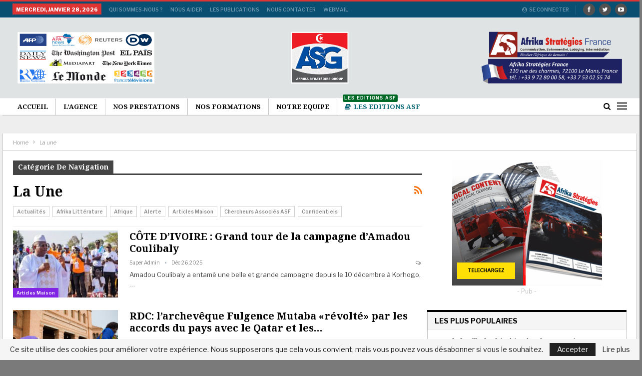

--- FILE ---
content_type: text/html; charset=UTF-8
request_url: http://www.afrikastrategies.fr/category/la-une/
body_size: 24246
content:
	<!DOCTYPE html>
		<!--[if IE 8]>
	<html class="ie ie8" lang="fr-FR"> <![endif]-->
	<!--[if IE 9]>
	<html class="ie ie9" lang="fr-FR"> <![endif]-->
	<!--[if gt IE 9]><!-->
<html lang="fr-FR"> <!--<![endif]-->
	<head>
				<meta charset="UTF-8">
		<meta http-equiv="X-UA-Compatible" content="IE=edge">
		<meta name="viewport" content="width=device-width, initial-scale=1.0">
		<link rel="pingback" href="http://www.afrikastrategies.fr/xmlrpc.php"/>

		<meta name='robots' content='max-image-preview:large' />

	<!-- This site is optimized with the Yoast SEO plugin v15.1.1 - https://yoast.com/wordpress/plugins/seo/ -->
	<title>La une Archives - Afrika Strategies France</title>
	<meta name="robots" content="index, follow, max-snippet:-1, max-image-preview:large, max-video-preview:-1" />
	<link rel="canonical" href="http://www.afrikastrategies.fr/amp/category/la-une/" />
	<link rel="next" href="http://www.afrikastrategies.fr/amp/category/la-une/page/2/" />
	<meta property="og:locale" content="fr_FR" />
	<meta property="og:type" content="article" />
	<meta property="og:title" content="La une Archives - Afrika Strategies France" />
	<meta property="og:url" content="http://www.afrikastrategies.fr/amp/category/la-une/" />
	<meta property="og:site_name" content="Afrika Strategies France" />
	<meta name="twitter:card" content="summary_large_image" />
	<script type="application/ld+json" class="yoast-schema-graph">{"@context":"https://schema.org","@graph":[{"@type":"Organization","@id":"http://www.afrikastrategies.fr/#organization","name":"AFRIKA STRATEGIES FRANCE","url":"http://www.afrikastrategies.fr/","sameAs":["https://www.facebook.com/afrikastrategiesfr"],"logo":{"@type":"ImageObject","@id":"http://www.afrikastrategies.fr/#logo","inLanguage":"fr-FR","url":"http://www.afrikastrategies.fr/wp-content/uploads/2019/10/logoasfmob-retina.jpg","width":500,"height":105,"caption":"AFRIKA STRATEGIES FRANCE"},"image":{"@id":"http://www.afrikastrategies.fr/#logo"}},{"@type":"WebSite","@id":"http://www.afrikastrategies.fr/#website","url":"http://www.afrikastrategies.fr/","name":"Afrika Strategies France","description":"Revue d&#039;intelligence et d&#039;Analyse","publisher":{"@id":"http://www.afrikastrategies.fr/#organization"},"potentialAction":[{"@type":"SearchAction","target":"http://www.afrikastrategies.fr/?s={search_term_string}","query-input":"required name=search_term_string"}],"inLanguage":"fr-FR"},{"@type":"CollectionPage","@id":"http://www.afrikastrategies.fr/amp/category/la-une/#webpage","url":"http://www.afrikastrategies.fr/amp/category/la-une/","name":"La une Archives - Afrika Strategies France","isPartOf":{"@id":"http://www.afrikastrategies.fr/#website"},"breadcrumb":{"@id":"http://www.afrikastrategies.fr/amp/category/la-une/#breadcrumb"},"inLanguage":"fr-FR","potentialAction":[{"@type":"ReadAction","target":["http://www.afrikastrategies.fr/amp/category/la-une/"]}]},{"@type":"BreadcrumbList","@id":"http://www.afrikastrategies.fr/amp/category/la-une/#breadcrumb","itemListElement":[{"@type":"ListItem","position":1,"item":{"@type":"WebPage","@id":"https://www.afrikastrategies.fr/","url":"https://www.afrikastrategies.fr/","name":"Accueil"}},{"@type":"ListItem","position":2,"item":{"@type":"WebPage","@id":"http://www.afrikastrategies.fr/amp/category/la-une/","url":"http://www.afrikastrategies.fr/amp/category/la-une/","name":"La une"}}]}]}</script>
	<!-- / Yoast SEO plugin. -->


<link rel='dns-prefetch' href='//fonts.googleapis.com' />
<link rel='dns-prefetch' href='//s.w.org' />
<link rel="alternate" type="application/rss+xml" title="Afrika Strategies France &raquo; Flux" href="http://www.afrikastrategies.fr/feed/" />
<link rel="alternate" type="application/rss+xml" title="Afrika Strategies France &raquo; Flux des commentaires" href="http://www.afrikastrategies.fr/comments/feed/" />
<link rel="alternate" type="application/rss+xml" title="Afrika Strategies France &raquo; Flux de la catégorie La une" href="http://www.afrikastrategies.fr/category/la-une/feed/" />
<script type="text/javascript">
window._wpemojiSettings = {"baseUrl":"https:\/\/s.w.org\/images\/core\/emoji\/14.0.0\/72x72\/","ext":".png","svgUrl":"https:\/\/s.w.org\/images\/core\/emoji\/14.0.0\/svg\/","svgExt":".svg","source":{"concatemoji":"http:\/\/www.afrikastrategies.fr\/wp-includes\/js\/wp-emoji-release.min.js?ver=6.0.11"}};
/*! This file is auto-generated */
!function(e,a,t){var n,r,o,i=a.createElement("canvas"),p=i.getContext&&i.getContext("2d");function s(e,t){var a=String.fromCharCode,e=(p.clearRect(0,0,i.width,i.height),p.fillText(a.apply(this,e),0,0),i.toDataURL());return p.clearRect(0,0,i.width,i.height),p.fillText(a.apply(this,t),0,0),e===i.toDataURL()}function c(e){var t=a.createElement("script");t.src=e,t.defer=t.type="text/javascript",a.getElementsByTagName("head")[0].appendChild(t)}for(o=Array("flag","emoji"),t.supports={everything:!0,everythingExceptFlag:!0},r=0;r<o.length;r++)t.supports[o[r]]=function(e){if(!p||!p.fillText)return!1;switch(p.textBaseline="top",p.font="600 32px Arial",e){case"flag":return s([127987,65039,8205,9895,65039],[127987,65039,8203,9895,65039])?!1:!s([55356,56826,55356,56819],[55356,56826,8203,55356,56819])&&!s([55356,57332,56128,56423,56128,56418,56128,56421,56128,56430,56128,56423,56128,56447],[55356,57332,8203,56128,56423,8203,56128,56418,8203,56128,56421,8203,56128,56430,8203,56128,56423,8203,56128,56447]);case"emoji":return!s([129777,127995,8205,129778,127999],[129777,127995,8203,129778,127999])}return!1}(o[r]),t.supports.everything=t.supports.everything&&t.supports[o[r]],"flag"!==o[r]&&(t.supports.everythingExceptFlag=t.supports.everythingExceptFlag&&t.supports[o[r]]);t.supports.everythingExceptFlag=t.supports.everythingExceptFlag&&!t.supports.flag,t.DOMReady=!1,t.readyCallback=function(){t.DOMReady=!0},t.supports.everything||(n=function(){t.readyCallback()},a.addEventListener?(a.addEventListener("DOMContentLoaded",n,!1),e.addEventListener("load",n,!1)):(e.attachEvent("onload",n),a.attachEvent("onreadystatechange",function(){"complete"===a.readyState&&t.readyCallback()})),(e=t.source||{}).concatemoji?c(e.concatemoji):e.wpemoji&&e.twemoji&&(c(e.twemoji),c(e.wpemoji)))}(window,document,window._wpemojiSettings);
</script>
<style type="text/css">
img.wp-smiley,
img.emoji {
	display: inline !important;
	border: none !important;
	box-shadow: none !important;
	height: 1em !important;
	width: 1em !important;
	margin: 0 0.07em !important;
	vertical-align: -0.1em !important;
	background: none !important;
	padding: 0 !important;
}
</style>
	<style id='global-styles-inline-css' type='text/css'>
body{--wp--preset--color--black: #000000;--wp--preset--color--cyan-bluish-gray: #abb8c3;--wp--preset--color--white: #ffffff;--wp--preset--color--pale-pink: #f78da7;--wp--preset--color--vivid-red: #cf2e2e;--wp--preset--color--luminous-vivid-orange: #ff6900;--wp--preset--color--luminous-vivid-amber: #fcb900;--wp--preset--color--light-green-cyan: #7bdcb5;--wp--preset--color--vivid-green-cyan: #00d084;--wp--preset--color--pale-cyan-blue: #8ed1fc;--wp--preset--color--vivid-cyan-blue: #0693e3;--wp--preset--color--vivid-purple: #9b51e0;--wp--preset--gradient--vivid-cyan-blue-to-vivid-purple: linear-gradient(135deg,rgba(6,147,227,1) 0%,rgb(155,81,224) 100%);--wp--preset--gradient--light-green-cyan-to-vivid-green-cyan: linear-gradient(135deg,rgb(122,220,180) 0%,rgb(0,208,130) 100%);--wp--preset--gradient--luminous-vivid-amber-to-luminous-vivid-orange: linear-gradient(135deg,rgba(252,185,0,1) 0%,rgba(255,105,0,1) 100%);--wp--preset--gradient--luminous-vivid-orange-to-vivid-red: linear-gradient(135deg,rgba(255,105,0,1) 0%,rgb(207,46,46) 100%);--wp--preset--gradient--very-light-gray-to-cyan-bluish-gray: linear-gradient(135deg,rgb(238,238,238) 0%,rgb(169,184,195) 100%);--wp--preset--gradient--cool-to-warm-spectrum: linear-gradient(135deg,rgb(74,234,220) 0%,rgb(151,120,209) 20%,rgb(207,42,186) 40%,rgb(238,44,130) 60%,rgb(251,105,98) 80%,rgb(254,248,76) 100%);--wp--preset--gradient--blush-light-purple: linear-gradient(135deg,rgb(255,206,236) 0%,rgb(152,150,240) 100%);--wp--preset--gradient--blush-bordeaux: linear-gradient(135deg,rgb(254,205,165) 0%,rgb(254,45,45) 50%,rgb(107,0,62) 100%);--wp--preset--gradient--luminous-dusk: linear-gradient(135deg,rgb(255,203,112) 0%,rgb(199,81,192) 50%,rgb(65,88,208) 100%);--wp--preset--gradient--pale-ocean: linear-gradient(135deg,rgb(255,245,203) 0%,rgb(182,227,212) 50%,rgb(51,167,181) 100%);--wp--preset--gradient--electric-grass: linear-gradient(135deg,rgb(202,248,128) 0%,rgb(113,206,126) 100%);--wp--preset--gradient--midnight: linear-gradient(135deg,rgb(2,3,129) 0%,rgb(40,116,252) 100%);--wp--preset--duotone--dark-grayscale: url('#wp-duotone-dark-grayscale');--wp--preset--duotone--grayscale: url('#wp-duotone-grayscale');--wp--preset--duotone--purple-yellow: url('#wp-duotone-purple-yellow');--wp--preset--duotone--blue-red: url('#wp-duotone-blue-red');--wp--preset--duotone--midnight: url('#wp-duotone-midnight');--wp--preset--duotone--magenta-yellow: url('#wp-duotone-magenta-yellow');--wp--preset--duotone--purple-green: url('#wp-duotone-purple-green');--wp--preset--duotone--blue-orange: url('#wp-duotone-blue-orange');--wp--preset--font-size--small: 13px;--wp--preset--font-size--medium: 20px;--wp--preset--font-size--large: 36px;--wp--preset--font-size--x-large: 42px;}.has-black-color{color: var(--wp--preset--color--black) !important;}.has-cyan-bluish-gray-color{color: var(--wp--preset--color--cyan-bluish-gray) !important;}.has-white-color{color: var(--wp--preset--color--white) !important;}.has-pale-pink-color{color: var(--wp--preset--color--pale-pink) !important;}.has-vivid-red-color{color: var(--wp--preset--color--vivid-red) !important;}.has-luminous-vivid-orange-color{color: var(--wp--preset--color--luminous-vivid-orange) !important;}.has-luminous-vivid-amber-color{color: var(--wp--preset--color--luminous-vivid-amber) !important;}.has-light-green-cyan-color{color: var(--wp--preset--color--light-green-cyan) !important;}.has-vivid-green-cyan-color{color: var(--wp--preset--color--vivid-green-cyan) !important;}.has-pale-cyan-blue-color{color: var(--wp--preset--color--pale-cyan-blue) !important;}.has-vivid-cyan-blue-color{color: var(--wp--preset--color--vivid-cyan-blue) !important;}.has-vivid-purple-color{color: var(--wp--preset--color--vivid-purple) !important;}.has-black-background-color{background-color: var(--wp--preset--color--black) !important;}.has-cyan-bluish-gray-background-color{background-color: var(--wp--preset--color--cyan-bluish-gray) !important;}.has-white-background-color{background-color: var(--wp--preset--color--white) !important;}.has-pale-pink-background-color{background-color: var(--wp--preset--color--pale-pink) !important;}.has-vivid-red-background-color{background-color: var(--wp--preset--color--vivid-red) !important;}.has-luminous-vivid-orange-background-color{background-color: var(--wp--preset--color--luminous-vivid-orange) !important;}.has-luminous-vivid-amber-background-color{background-color: var(--wp--preset--color--luminous-vivid-amber) !important;}.has-light-green-cyan-background-color{background-color: var(--wp--preset--color--light-green-cyan) !important;}.has-vivid-green-cyan-background-color{background-color: var(--wp--preset--color--vivid-green-cyan) !important;}.has-pale-cyan-blue-background-color{background-color: var(--wp--preset--color--pale-cyan-blue) !important;}.has-vivid-cyan-blue-background-color{background-color: var(--wp--preset--color--vivid-cyan-blue) !important;}.has-vivid-purple-background-color{background-color: var(--wp--preset--color--vivid-purple) !important;}.has-black-border-color{border-color: var(--wp--preset--color--black) !important;}.has-cyan-bluish-gray-border-color{border-color: var(--wp--preset--color--cyan-bluish-gray) !important;}.has-white-border-color{border-color: var(--wp--preset--color--white) !important;}.has-pale-pink-border-color{border-color: var(--wp--preset--color--pale-pink) !important;}.has-vivid-red-border-color{border-color: var(--wp--preset--color--vivid-red) !important;}.has-luminous-vivid-orange-border-color{border-color: var(--wp--preset--color--luminous-vivid-orange) !important;}.has-luminous-vivid-amber-border-color{border-color: var(--wp--preset--color--luminous-vivid-amber) !important;}.has-light-green-cyan-border-color{border-color: var(--wp--preset--color--light-green-cyan) !important;}.has-vivid-green-cyan-border-color{border-color: var(--wp--preset--color--vivid-green-cyan) !important;}.has-pale-cyan-blue-border-color{border-color: var(--wp--preset--color--pale-cyan-blue) !important;}.has-vivid-cyan-blue-border-color{border-color: var(--wp--preset--color--vivid-cyan-blue) !important;}.has-vivid-purple-border-color{border-color: var(--wp--preset--color--vivid-purple) !important;}.has-vivid-cyan-blue-to-vivid-purple-gradient-background{background: var(--wp--preset--gradient--vivid-cyan-blue-to-vivid-purple) !important;}.has-light-green-cyan-to-vivid-green-cyan-gradient-background{background: var(--wp--preset--gradient--light-green-cyan-to-vivid-green-cyan) !important;}.has-luminous-vivid-amber-to-luminous-vivid-orange-gradient-background{background: var(--wp--preset--gradient--luminous-vivid-amber-to-luminous-vivid-orange) !important;}.has-luminous-vivid-orange-to-vivid-red-gradient-background{background: var(--wp--preset--gradient--luminous-vivid-orange-to-vivid-red) !important;}.has-very-light-gray-to-cyan-bluish-gray-gradient-background{background: var(--wp--preset--gradient--very-light-gray-to-cyan-bluish-gray) !important;}.has-cool-to-warm-spectrum-gradient-background{background: var(--wp--preset--gradient--cool-to-warm-spectrum) !important;}.has-blush-light-purple-gradient-background{background: var(--wp--preset--gradient--blush-light-purple) !important;}.has-blush-bordeaux-gradient-background{background: var(--wp--preset--gradient--blush-bordeaux) !important;}.has-luminous-dusk-gradient-background{background: var(--wp--preset--gradient--luminous-dusk) !important;}.has-pale-ocean-gradient-background{background: var(--wp--preset--gradient--pale-ocean) !important;}.has-electric-grass-gradient-background{background: var(--wp--preset--gradient--electric-grass) !important;}.has-midnight-gradient-background{background: var(--wp--preset--gradient--midnight) !important;}.has-small-font-size{font-size: var(--wp--preset--font-size--small) !important;}.has-medium-font-size{font-size: var(--wp--preset--font-size--medium) !important;}.has-large-font-size{font-size: var(--wp--preset--font-size--large) !important;}.has-x-large-font-size{font-size: var(--wp--preset--font-size--x-large) !important;}
</style>
<link rel='stylesheet' id='contact-form-7-css'  href='http://www.afrikastrategies.fr/wp-content/plugins/contact-form-7/includes/css/styles.css?ver=5.0.3' type='text/css' media='all' />
<link rel='stylesheet' id='t4bnewsticker-css'  href='http://www.afrikastrategies.fr/wp-content/plugins/t4b-news-ticker/assets/css/t4bnewsticker.css?v=1.2.3&#038;ver=6.0.11' type='text/css' media='all' />
<link rel='stylesheet' id='wsl-widget-css'  href='http://www.afrikastrategies.fr/wp-content/plugins/wordpress-social-login/assets/css/style.css?ver=6.0.11' type='text/css' media='all' />
<link rel='stylesheet' id='publisher-child-css'  href='http://www.afrikastrategies.fr/wp-content/themes/publisher-child/style.css?ver=1.0.0' type='text/css' media='all' />
<link rel='stylesheet' id='better-framework-main-fonts-css'  href='https://fonts.googleapis.com/css?family=Libre+Franklin:400,600,700,500,800,400italic%7CNoto+Serif:700,400%7CRoboto:500' type='text/css' media='all' />
<script type='text/javascript' src='http://www.afrikastrategies.fr/wp-includes/js/jquery/jquery.min.js?ver=3.6.0' id='jquery-core-js'></script>
<script type='text/javascript' src='http://www.afrikastrategies.fr/wp-includes/js/jquery/jquery-migrate.min.js?ver=3.3.2' id='jquery-migrate-js'></script>
<script type='text/javascript' src='http://www.afrikastrategies.fr/wp-content/plugins/t4b-news-ticker/assets/js/jquery.liscroll.js?ver=1.2.3' id='liscroll-js'></script>
<!--[if lt IE 9]>
<script type='text/javascript' src='http://www.afrikastrategies.fr/wp-content/themes/publisher/includes/libs/better-framework/assets/js/html5shiv.min.js?ver=3.8.0' id='bf-html5shiv-js'></script>
<![endif]-->
<!--[if lt IE 9]>
<script type='text/javascript' src='http://www.afrikastrategies.fr/wp-content/themes/publisher/includes/libs/better-framework/assets/js/respond.min.js?ver=3.8.0' id='bf-respond-js'></script>
<![endif]-->
<link rel="https://api.w.org/" href="http://www.afrikastrategies.fr/wp-json/" /><link rel="alternate" type="application/json" href="http://www.afrikastrategies.fr/wp-json/wp/v2/categories/181" /><link rel="EditURI" type="application/rsd+xml" title="RSD" href="http://www.afrikastrategies.fr/xmlrpc.php?rsd" />
<link rel="wlwmanifest" type="application/wlwmanifest+xml" href="http://www.afrikastrategies.fr/wp-includes/wlwmanifest.xml" /> 
<meta name="generator" content="WordPress 6.0.11" />
			<link rel="amphtml" href="http://www.afrikastrategies.fr/amp/category/la-une/"/>
						<meta property="fb:pages" content="106558944222840" />
							<meta property="ia:markup_url" content="http://www.afrikastrategies.fr/cote-divoire-grand-tour-de-la-campagne-de-amadou-coulibaly/?ia_markup=1" />
				<link rel="apple-touch-icon" sizes="114x114" href="/wp-content/uploads/fbrfg/apple-touch-icon.png">
<link rel="icon" type="image/png" sizes="32x32" href="/wp-content/uploads/fbrfg/favicon-32x32.png">
<link rel="icon" type="image/png" sizes="16x16" href="/wp-content/uploads/fbrfg/favicon-16x16.png">
<link rel="manifest" href="/wp-content/uploads/fbrfg/site.webmanifest">
<link rel="mask-icon" href="/wp-content/uploads/fbrfg/safari-pinned-tab.svg" color="#5bbad5">
<link rel="shortcut icon" href="/wp-content/uploads/fbrfg/favicon.ico">
<meta name="msapplication-TileColor" content="#da532c">
<meta name="msapplication-config" content="/wp-content/uploads/fbrfg/browserconfig.xml">
<meta name="theme-color" content="#ffffff"><script>
  window.fbAsyncInit = function() {
    FB.init({
      appId      : '2908499939176247',
      cookie     : true,
      xfbml      : true,
      version    : 'v3.2'
    });
      
    FB.AppEvents.logPageView();   
      
  };

  (function(d, s, id){
     var js, fjs = d.getElementsByTagName(s)[0];
     if (d.getElementById(id)) {return;}
     js = d.createElement(s); js.id = id;
     js.src = "https://connect.facebook.net/en_US/sdk.js";
     fjs.parentNode.insertBefore(js, fjs);
   }(document, 'script', 'facebook-jssdk'));
</script>
			<link rel="shortcut icon" href="http://www.afrikastrategies.fr/wp-content/uploads/2019/09/fav16.jpg">			<link rel="apple-touch-icon" href="http://www.afrikastrategies.fr/wp-content/uploads/2019/09/fav57.jpg">			<link rel="apple-touch-icon" sizes="114x114" href="http://www.afrikastrategies.fr/wp-content/uploads/2019/09/fav114.jpg">			<link rel="apple-touch-icon" sizes="72x72" href="http://www.afrikastrategies.fr/wp-content/uploads/2019/09/fav72.jpg">			<link rel="apple-touch-icon" sizes="144x144" href="http://www.afrikastrategies.fr/wp-content/uploads/2019/09/fav144.jpg"><meta name="generator" content="Powered by WPBakery Page Builder - drag and drop page builder for WordPress."/>
<!--[if lte IE 9]><link rel="stylesheet" type="text/css" href="http://www.afrikastrategies.fr/wp-content/plugins/js_composer/assets/css/vc_lte_ie9.min.css" media="screen"><![endif]-->    <script src="https://cdn.onesignal.com/sdks/OneSignalSDK.js" async></script>    <script>

      window.OneSignal = window.OneSignal || [];

      OneSignal.push( function() {
        OneSignal.SERVICE_WORKER_UPDATER_PATH = "OneSignalSDKUpdaterWorker.js.php";
        OneSignal.SERVICE_WORKER_PATH = "OneSignalSDKWorker.js.php";
        OneSignal.SERVICE_WORKER_PARAM = { scope: '/' };

        OneSignal.setDefaultNotificationUrl("http://www.afrikastrategies.fr");
        var oneSignal_options = {};
        window._oneSignalInitOptions = oneSignal_options;

        oneSignal_options['wordpress'] = true;
oneSignal_options['appId'] = 'c78b42ed-06cd-42f8-b834-a2339f6e3cc6';
oneSignal_options['autoRegister'] = false;
oneSignal_options['welcomeNotification'] = { };
oneSignal_options['welcomeNotification']['title'] = "";
oneSignal_options['welcomeNotification']['message'] = "Merci d&#039;avoir souscrit !";
oneSignal_options['subdomainName'] = "AFRIKASTRATEGIES";
oneSignal_options['promptOptions'] = { };
oneSignal_options['promptOptions']['actionMessage'] = 'En validant cette action (Clic sur SUIVANT) vous autorisez les notifications du site';
oneSignal_options['promptOptions']['exampleNotificationTitleDesktop'] = 'Notification de contenu';
oneSignal_options['promptOptions']['exampleNotificationMessageDesktop'] = 'Les notifications vont apparaitre sur votre desktop';
oneSignal_options['promptOptions']['exampleNotificationTitleMobile'] = 'Notification de contenu';
oneSignal_options['promptOptions']['exampleNotificationMessageMobile'] = 'Les notifications vont apparaitre sur votre Mobile';
oneSignal_options['promptOptions']['exampleNotificationCaption'] = '(Vous pouvez vous désabonner à tout moment)';
oneSignal_options['promptOptions']['acceptButtonText'] = 'CONTINUER';
oneSignal_options['promptOptions']['cancelButtonText'] = 'NON MERCI';
oneSignal_options['promptOptions']['siteName'] = 'http://www.afrikastrategies.fr/';
oneSignal_options['promptOptions']['autoAcceptTitle'] = 'Cliquez pour autoriser';
oneSignal_options['notifyButton'] = { };
oneSignal_options['notifyButton']['enable'] = true;
oneSignal_options['notifyButton']['position'] = 'bottom-right';
oneSignal_options['notifyButton']['theme'] = 'default';
oneSignal_options['notifyButton']['size'] = 'medium';
oneSignal_options['notifyButton']['prenotify'] = true;
oneSignal_options['notifyButton']['showCredit'] = true;
oneSignal_options['notifyButton']['text'] = {};
oneSignal_options['notifyButton']['text']['message.prenotify'] = 'Cliquez pouir souscrire aux notifications';
oneSignal_options['notifyButton']['text']['tip.state.unsubscribed'] = 'Souscrire aux notifications';
oneSignal_options['notifyButton']['text']['tip.state.subscribed'] = 'Vous avez souscrit aux notifications';
oneSignal_options['notifyButton']['text']['tip.state.blocked'] = 'Vous avez bloqué les notifications';
oneSignal_options['notifyButton']['text']['message.action.subscribed'] = 'Merci de votre souscription';
oneSignal_options['notifyButton']['text']['message.action.resubscribed'] = 'Vous vous êtes encore souscrit aux notifications';
oneSignal_options['notifyButton']['text']['message.action.unsubscribed'] = 'Vous ne recevrez plus de notifications';
oneSignal_options['notifyButton']['text']['dialog.main.title'] = 'Gérer les notifications du site';
oneSignal_options['notifyButton']['text']['dialog.main.button.subscribe'] = 'SOUSCRIRE';
oneSignal_options['notifyButton']['text']['dialog.main.button.unsubscribe'] = 'SE DESABONNER';
oneSignal_options['notifyButton']['text']['dialog.blocked.title'] = 'Débloquer les notifications';
oneSignal_options['notifyButton']['text']['dialog.blocked.message'] = 'Suivez ces instructions pour autoriser les notifications';
              OneSignal.init(window._oneSignalInitOptions);
                    });

      function documentInitOneSignal() {
        var oneSignal_elements = document.getElementsByClassName("OneSignal-prompt");

        var oneSignalLinkClickHandler = function(event) { OneSignal.push(['registerForPushNotifications']); event.preventDefault(); };        for(var i = 0; i < oneSignal_elements.length; i++)
          oneSignal_elements[i].addEventListener('click', oneSignalLinkClickHandler, false);
      }

      if (document.readyState === 'complete') {
           documentInitOneSignal();
      }
      else {
           window.addEventListener("load", function(event){
               documentInitOneSignal();
          });
      }
    </script>

<script type="application/ld+json">{
    "@context": "http:\/\/schema.org\/",
    "@type": "organization",
    "@id": "#organization",
    "logo": {
        "@type": "ImageObject",
        "url": "http:\/\/www.afrikastrategies.fr\/wp-content\/uploads\/2019\/09\/BH-ASG.png"
    },
    "url": "http:\/\/www.afrikastrategies.fr\/",
    "name": "Afrika Strategies France",
    "description": "Revue d&#039;intelligence et d&#039;Analyse"
}</script>
<script type="application/ld+json">{
    "@context": "http:\/\/schema.org\/",
    "@type": "WebSite",
    "name": "Afrika Strategies France",
    "alternateName": "Revue d&#039;intelligence et d&#039;Analyse",
    "url": "http:\/\/www.afrikastrategies.fr\/"
}</script>
<link rel='stylesheet' id='better-playlist' href='http://www.afrikastrategies.fr/wp-content/plugins/better-playlist/css/better-playlist.min.css' type='text/css' media='all' />
<link rel='stylesheet' id='bs-icons' href='http://www.afrikastrategies.fr/wp-content/themes/publisher/includes/libs/better-framework/assets/css/bs-icons.css' type='text/css' media='all' />
<link rel='stylesheet' id='better-social-counter' href='http://www.afrikastrategies.fr/wp-content/plugins/better-social-counter/css/style.min.css' type='text/css' media='all' />
<link rel='stylesheet' id='bf-slick' href='http://www.afrikastrategies.fr/wp-content/themes/publisher/includes/libs/better-framework/assets/css/slick.min.css' type='text/css' media='all' />
<link rel='stylesheet' id='better-bam' href='http://www.afrikastrategies.fr/wp-content/plugins/better-adsmanager/css/bam.min.css' type='text/css' media='all' />
<link rel='stylesheet' id='br-numbers' href='https://fonts.googleapis.com/css?family=Oswald&text=0123456789./\%' type='text/css' media='all' />
<link rel='stylesheet' id='better-reviews' href='http://www.afrikastrategies.fr/wp-content/plugins/better-reviews/css/better-reviews.min.css' type='text/css' media='all' />
<link rel='stylesheet' id='blockquote-pack-pro' href='http://www.afrikastrategies.fr/wp-content/plugins/blockquote-pack-pro/css/blockquote-pack.min.css' type='text/css' media='all' />
<link rel='stylesheet' id='financial-pack-pro' href='http://www.afrikastrategies.fr/wp-content/plugins/financial-pack-pro/css/financial-pack.min.css' type='text/css' media='all' />
<link rel='stylesheet' id='newsletter-pack' href='http://www.afrikastrategies.fr/wp-content/plugins/newsletter-pack-pro/css/newsletter-pack.min.css' type='text/css' media='all' />
<link rel='stylesheet' id='smart-lists-pack-pro' href='http://www.afrikastrategies.fr/wp-content/plugins/smart-lists-pack-pro/css/smart-lists-pack.min.css' type='text/css' media='all' />
<link rel='stylesheet' id='pretty-photo' href='http://www.afrikastrategies.fr/wp-content/themes/publisher/includes/libs/better-framework/assets/css/pretty-photo.min.css' type='text/css' media='all' />
<link rel='stylesheet' id='theme-libs' href='http://www.afrikastrategies.fr/wp-content/themes/publisher/css/theme-libs.min.css' type='text/css' media='all' />
<link rel='stylesheet' id='fontawesome' href='http://www.afrikastrategies.fr/wp-content/themes/publisher/includes/libs/better-framework/assets/css/font-awesome.min.css' type='text/css' media='all' />
<link rel='stylesheet' id='publisher' href='http://www.afrikastrategies.fr/wp-content/themes/publisher/style-6.1.0.min.css' type='text/css' media='all' />
<link rel='stylesheet' id='publisher-theme-financial-news' href='http://www.afrikastrategies.fr/wp-content/themes/publisher/includes/styles/financial-news/style.min.css' type='text/css' media='all' />
<link rel='stylesheet' id='6.1.0-1766507195' href='http://www.afrikastrategies.fr/wp-content/bs-booster-cache/ba25073a5aa465f3ca4a115881995188.css' type='text/css' media='all' />

<!-- BetterFramework Head Inline CSS -->
<style>
.listing-item-blog-5 > .item-inner > .title {
    font-family: 'Noto Serif';
    font-weight: 700;
    line-height: 26px;
    font-size: 24px;
    text-align: inherit;
    text-transform: inherit;
}    
.single-post-title {
    font-family: 'Noto Serif';
    font-weight: 700;
    text-transform: inherit;
    letter-spacing: -0.3px;
    color: #FF0000;
}

.listing-item-grid-1 .title {
    font-family: 'Noto Serif';
    font-weight: 500;
    line-height: 20px;
    font-size: 16px;
    text-align: inherit;
    text-transform: inherit;
    color: #036A81;
    letter-spacing: -0.3px;
}

.main-menu li, .off-canvas-menu > ul > li > a {

    font-family: 'Noto Serif';
    font-weight: 700;
    font-size: 13px;
}    

.listing-item-grid-2 .title a {
    color: inherit;
    text-transform: none;
}

</style>
<!-- /BetterFramework Head Inline CSS-->
<noscript><style type="text/css"> .wpb_animate_when_almost_visible { opacity: 1; }</style></noscript>	</head>

<body class="archive category category-la-une category-181 active-light-box active-top-line ltr close-rh page-layout-2-col-right boxed active-sticky-sidebar main-menu-sticky active-ajax-search single-prim-cat-181 single-cat-181  wpb-js-composer js-comp-ver-5.4.7 vc_responsive bs-ll-a" dir="ltr">
<div class="off-canvas-overlay"></div>
<div class="off-canvas-container left skin-dark">
	<div class="off-canvas-inner">
		<span class="canvas-close"><i></i></span>
					<div class="off-canvas-header">
									<div class="logo">

						<a href="http://www.afrikastrategies.fr/">
							<img src="http://www.afrikastrategies.fr/wp-content/uploads/2019/10/logoasf-canvas2.png"
							     alt="Afrika Strategies">
						</a>
					</div>
										<div class="site-name">Afrika Strategies</div>
									<div class="site-description">Revue d'intelligence et d'Analyse</div>
			</div>
						<div class="off-canvas-search">
				<form role="search" method="get" action="http://www.afrikastrategies.fr">
					<input type="text" name="s" value=""
					       placeholder="Chercher...">
					<i class="fa fa-search"></i>
				</form>
			</div>
						<nav class="off-canvas-menu">
				<ul class="menu bsm-pure clearfix">
					<li id="menu-item-284" class="menu-item menu-item-type-taxonomy menu-item-object-category menu-term-123 better-anim-fade menu-item-284"><a href="http://www.afrikastrategies.fr/category/afrique/gabon/">Gabon</a></li>
<li id="menu-item-285" class="menu-item menu-item-type-taxonomy menu-item-object-category menu-term-124 better-anim-fade menu-item-285"><a href="http://www.afrikastrategies.fr/category/afrique/gambie/">Gambie</a></li>
<li id="menu-item-286" class="menu-item menu-item-type-taxonomy menu-item-object-category menu-term-125 better-anim-fade menu-item-286"><a href="http://www.afrikastrategies.fr/category/afrique/ghana/">Ghana</a></li>
<li id="menu-item-287" class="menu-item menu-item-type-taxonomy menu-item-object-category menu-term-126 better-anim-fade menu-item-287"><a href="http://www.afrikastrategies.fr/category/afrique/guinee/">Guinée</a></li>
<li id="menu-item-288" class="menu-item menu-item-type-taxonomy menu-item-object-category menu-term-128 better-anim-fade menu-item-288"><a href="http://www.afrikastrategies.fr/category/afrique/guinee-equatoriale/">Guinée équatoriale</a></li>
<li id="menu-item-289" class="menu-item menu-item-type-taxonomy menu-item-object-category menu-term-127 better-anim-fade menu-item-289"><a href="http://www.afrikastrategies.fr/category/afrique/guinee-bissau/">Guinée-Bissau</a></li>
<li id="menu-item-290" class="menu-item menu-item-type-taxonomy menu-item-object-category menu-term-129 better-anim-fade menu-item-290"><a href="http://www.afrikastrategies.fr/category/afrique/kenya/">Kenya</a></li>
<li id="menu-item-291" class="menu-item menu-item-type-taxonomy menu-item-object-category menu-term-130 better-anim-fade menu-item-291"><a href="http://www.afrikastrategies.fr/category/afrique/lesotho/">Lesotho</a></li>
<li id="menu-item-292" class="menu-item menu-item-type-taxonomy menu-item-object-category menu-term-131 better-anim-fade menu-item-292"><a href="http://www.afrikastrategies.fr/category/afrique/liberia/">Liberia</a></li>
<li id="menu-item-293" class="menu-item menu-item-type-taxonomy menu-item-object-category menu-term-132 better-anim-fade menu-item-293"><a href="http://www.afrikastrategies.fr/category/afrique/libye/">Libye</a></li>
<li id="menu-item-295" class="menu-item menu-item-type-taxonomy menu-item-object-category menu-term-134 better-anim-fade menu-item-295"><a href="http://www.afrikastrategies.fr/category/afrique/malawi/">Malawi</a></li>
<li id="menu-item-294" class="menu-item menu-item-type-taxonomy menu-item-object-category menu-term-133 better-anim-fade menu-item-294"><a href="http://www.afrikastrategies.fr/category/afrique/madagascar/">Madagascar</a></li>
<li id="menu-item-296" class="menu-item menu-item-type-taxonomy menu-item-object-category menu-term-135 better-anim-fade menu-item-296"><a href="http://www.afrikastrategies.fr/category/afrique/mali/">Mali</a></li>
<li id="menu-item-297" class="menu-item menu-item-type-taxonomy menu-item-object-category menu-term-136 better-anim-fade menu-item-297"><a href="http://www.afrikastrategies.fr/category/afrique/maroc/">Maroc</a></li>
<li id="menu-item-298" class="menu-item menu-item-type-taxonomy menu-item-object-category menu-term-137 better-anim-fade menu-item-298"><a href="http://www.afrikastrategies.fr/category/afrique/maurice/">Maurice</a></li>
<li id="menu-item-299" class="menu-item menu-item-type-taxonomy menu-item-object-category menu-term-138 better-anim-fade menu-item-299"><a href="http://www.afrikastrategies.fr/category/afrique/mauritanie/">Mauritanie</a></li>
<li id="menu-item-300" class="menu-item menu-item-type-taxonomy menu-item-object-category menu-term-139 better-anim-fade menu-item-300"><a href="http://www.afrikastrategies.fr/category/afrique/mozambique/">Mozambique</a></li>
<li id="menu-item-301" class="menu-item menu-item-type-taxonomy menu-item-object-category menu-term-140 better-anim-fade menu-item-301"><a href="http://www.afrikastrategies.fr/category/afrique/namibie/">Namibie</a></li>
<li id="menu-item-302" class="menu-item menu-item-type-taxonomy menu-item-object-category menu-term-141 better-anim-fade menu-item-302"><a href="http://www.afrikastrategies.fr/category/afrique/niger/">Niger</a></li>
<li id="menu-item-303" class="menu-item menu-item-type-taxonomy menu-item-object-category menu-term-142 better-anim-fade menu-item-303"><a href="http://www.afrikastrategies.fr/category/afrique/nigeria/">Nigeria</a></li>
<li id="menu-item-304" class="menu-item menu-item-type-taxonomy menu-item-object-category menu-term-143 better-anim-fade menu-item-304"><a href="http://www.afrikastrategies.fr/category/afrique/ouganda/">Ouganda</a></li>
<li id="menu-item-305" class="menu-item menu-item-type-taxonomy menu-item-object-category menu-term-114 better-anim-fade menu-item-305"><a href="http://www.afrikastrategies.fr/category/afrique/republique-centrafricaine/">République centrafricaine</a></li>
<li id="menu-item-306" class="menu-item menu-item-type-taxonomy menu-item-object-category menu-term-117 better-anim-fade menu-item-306"><a href="http://www.afrikastrategies.fr/category/afrique/republique-democratique-du-congo/">République démocratique du Congo</a></li>
<li id="menu-item-307" class="menu-item menu-item-type-taxonomy menu-item-object-category menu-term-116 better-anim-fade menu-item-307"><a href="http://www.afrikastrategies.fr/category/afrique/republique-du-congo/">République du Congo</a></li>
<li id="menu-item-308" class="menu-item menu-item-type-taxonomy menu-item-object-category menu-term-144 better-anim-fade menu-item-308"><a href="http://www.afrikastrategies.fr/category/afrique/rwanda/">Rwanda</a></li>
<li id="menu-item-309" class="menu-item menu-item-type-taxonomy menu-item-object-category menu-term-145 better-anim-fade menu-item-309"><a href="http://www.afrikastrategies.fr/category/afrique/sao-tome-et-principe/">São Tomé-et-Principe</a></li>
<li id="menu-item-310" class="menu-item menu-item-type-taxonomy menu-item-object-category menu-term-146 better-anim-fade menu-item-310"><a href="http://www.afrikastrategies.fr/category/afrique/senegal/">Sénégal</a></li>
<li id="menu-item-311" class="menu-item menu-item-type-taxonomy menu-item-object-category menu-term-147 better-anim-fade menu-item-311"><a href="http://www.afrikastrategies.fr/category/afrique/seychelles/">Seychelles</a></li>
<li id="menu-item-312" class="menu-item menu-item-type-taxonomy menu-item-object-category menu-term-148 better-anim-fade menu-item-312"><a href="http://www.afrikastrategies.fr/category/afrique/sierra-leone/">Sierra Leone</a></li>
<li id="menu-item-313" class="menu-item menu-item-type-taxonomy menu-item-object-category menu-term-149 better-anim-fade menu-item-313"><a href="http://www.afrikastrategies.fr/category/afrique/somalie/">Somalie</a></li>
<li id="menu-item-314" class="menu-item menu-item-type-taxonomy menu-item-object-category menu-term-150 better-anim-fade menu-item-314"><a href="http://www.afrikastrategies.fr/category/afrique/soudan/">Soudan</a></li>
<li id="menu-item-315" class="menu-item menu-item-type-taxonomy menu-item-object-category menu-term-151 better-anim-fade menu-item-315"><a href="http://www.afrikastrategies.fr/category/afrique/soudan-du-sud/">Soudan du Sud</a></li>
<li id="menu-item-316" class="menu-item menu-item-type-taxonomy menu-item-object-category menu-term-152 better-anim-fade menu-item-316"><a href="http://www.afrikastrategies.fr/category/afrique/swaziland/">Swaziland</a></li>
<li id="menu-item-317" class="menu-item menu-item-type-taxonomy menu-item-object-category menu-term-153 better-anim-fade menu-item-317"><a href="http://www.afrikastrategies.fr/category/afrique/tanzanie/">Tanzanie</a></li>
<li id="menu-item-318" class="menu-item menu-item-type-taxonomy menu-item-object-category menu-term-154 better-anim-fade menu-item-318"><a href="http://www.afrikastrategies.fr/category/afrique/tchad/">Tchad</a></li>
<li id="menu-item-319" class="menu-item menu-item-type-taxonomy menu-item-object-category menu-term-155 better-anim-fade menu-item-319"><a href="http://www.afrikastrategies.fr/category/afrique/togo/">Togo</a></li>
<li id="menu-item-320" class="menu-item menu-item-type-taxonomy menu-item-object-category menu-term-156 better-anim-fade menu-item-320"><a href="http://www.afrikastrategies.fr/category/afrique/tunisie/">Tunisie</a></li>
<li id="menu-item-321" class="menu-item menu-item-type-taxonomy menu-item-object-category menu-term-157 better-anim-fade menu-item-321"><a href="http://www.afrikastrategies.fr/category/afrique/zambie/">Zambie</a></li>
<li id="menu-item-322" class="menu-item menu-item-type-taxonomy menu-item-object-category menu-term-158 better-anim-fade menu-item-322"><a href="http://www.afrikastrategies.fr/category/afrique/zimbabwe/">Zimbabwe</a></li>
				</ul>
			</nav>
						<div class="off_canvas_footer">
				<div class="off_canvas_footer-info entry-content">
					<p><br data-mce-bogus="1"></p>
		<div  class="  better-studio-shortcode bsc-clearfix better-social-counter style-button colored in-4-col">
						<ul class="social-list bsc-clearfix"><li class="social-item facebook"><a href = "https://www.facebook.com/afrikastrategies" target = "_blank" > <i class="item-icon bsfi-facebook" ></i><span class="item-title" > Likes </span> </a> </li> <li class="social-item twitter"><a href = "https://twitter.com/africastrategies" target = "_blank" > <i class="item-icon bsfi-twitter" ></i><span class="item-title" > Followers </span> </a> </li> <li class="social-item google"><a href = "https://plus.google.com/116030018206526131828" target = "_blank" > <i class="item-icon bsfi-google" ></i><span class="item-title" > Followers </span> </a> </li> <li class="social-item youtube"><a href = "" target = "_blank" > <i class="item-icon bsfi-youtube" ></i><span class="item-title" > Subscribers </span> </a> </li> <li class="social-item instagram"><a href = "https://instagram.com/betterstudio" target = "_blank" > <i class="item-icon bsfi-instagram" ></i><span class="item-title" > Followers </span> </a> </li> 			</ul>
		</div>
						</div>
			</div>
				</div>
</div>
	<header id="header" class="site-header header-style-1 full-width" itemscope="itemscope" itemtype="http://schema.org/WPHeader">
		<section class="topbar topbar-style-1 hidden-xs hidden-xs">
	<div class="content-wrap">
		<div class="container">
			<div class="topbar-inner clearfix">

									<div class="section-links">
								<div  class="  better-studio-shortcode bsc-clearfix better-social-counter style-button not-colored in-4-col">
						<ul class="social-list bsc-clearfix"><li class="social-item facebook"><a href = "https://www.facebook.com/afrikastrategies" target = "_blank" > <i class="item-icon bsfi-facebook" ></i><span class="item-title" > Likes </span> </a> </li> <li class="social-item twitter"><a href = "https://twitter.com/africastrategies" target = "_blank" > <i class="item-icon bsfi-twitter" ></i><span class="item-title" > Followers </span> </a> </li> <li class="social-item youtube"><a href = "" target = "_blank" > <i class="item-icon bsfi-youtube" ></i><span class="item-title" > Subscribers </span> </a> </li> 			</ul>
		</div>
									<a class="topbar-sign-in behind-social"
							   data-toggle="modal" data-target="#bsLoginModal">
								<i class="fa fa-user-circle"></i> Se connecter							</a>

							<div class="modal sign-in-modal fade" id="bsLoginModal" tabindex="-1" role="dialog"
							     style="display: none">
								<div class="modal-dialog" role="document">
									<div class="modal-content">
											<span class="close-modal" data-dismiss="modal" aria-label="Close"><i
														class="fa fa-close"></i></span>
										<div class="modal-body">
											<div  class="bs-shortcode bs-login-shortcode ">
		<div class="bs-login bs-type-login"  style="display:none">

					<div class="bs-login-panel bs-login-sign-panel bs-current-login-panel">
								<form name="loginform"
				      action="http://www.afrikastrategies.fr/backoffice/" method="post">

					
					<div class="login-header">
						<span class="login-icon fa fa-user-circle main-color"></span>
						<p>Bienvenue, connectez-vous à votre compte.</p>
					</div>
											<div class="login-field social-login-buttons clearfix">
														<ul class="items-count-1">
																	<li class="item-1">
												<a
				rel="nofollow"
				href="http://www.afrikastrategies.fr/backoffice/?action=wordpress_social_authenticate&mode=login&redirect_to=http%3A%2F%2Fwww.afrikastrategies.fr%2Fcategory%2Fla-une%2F&provider=Facebook"
				data-provider="Facebook"
				class="btn social-login-btn social-login-btn-facebook with-icon"><i class="bf-icon  bsfi-facebook"></i>Connectez-vous avec Facebook		</a>
											</li>
																</ul>
							<div class="or-wrapper"><span
										class="or-text">Ou</span></div>
						</div>
					
					<div class="login-field login-username">
						<input type="text" name="log" id="user_login" class="input"
						       value="" size="20"
						       placeholder="Nom d&#039;utilisateur ou email..." required/>
					</div>

					<div class="login-field login-password">
						<input type="password" name="pwd" id="user_pass"
						       class="input"
						       value="" size="20" placeholder="Mot de passe..."
						       required/>
					</div>

					
					<div class="login-field">
						<a href="http://www.afrikastrategies.fr/backoffice/?action=lostpassword&redirect_to=http%3A%2F%2Fwww.afrikastrategies.fr%2Fcategory%2Fla-une%2F"
						   class="go-reset-panel">Mot de passe oublié?</a>

													<span class="login-remember">
														<input class="remember-checkbox" name="rememberme" type="checkbox"
								       id="rememberme"
								       value="forever"  />
							<label class="remember-label">Se souvenir de moi</label>
						</span>
											</div>

					
					<div class="login-field login-submit">
						<input type="submit" name="wp-submit"
						       class="button-primary login-btn"
						       value="S&#039;identifier"/>
						<input type="hidden" name="redirect_to" value="http://www.afrikastrategies.fr/category/la-une/"/>
					</div>

									</form>
			</div>

			<div class="bs-login-panel bs-login-reset-panel">

				<span class="go-login-panel"><i
							class="fa fa-angle-left"></i> Se connecter</span>

				<div class="bs-login-reset-panel-inner">
					<div class="login-header">
						<span class="login-icon fa fa-support"></span>
						<p>Récupérez votre mot de passe.</p>
						<p>Un mot de passe vous sera envoyé par courriel.</p>
					</div>
										<form name="lostpasswordform" id="lostpasswordform"
					      action="http://www.afrikastrategies.fr/backoffice/?action=lostpassword"
					      method="post">

						<div class="login-field reset-username">
							<input type="text" name="user_login" class="input" value=""
							       placeholder="Nom d&#039;utilisateur ou email..."
							       required/>
						</div>

						
						<div class="login-field reset-submit">

							<input type="hidden" name="redirect_to" value=""/>
							<input type="submit" name="wp-submit" class="login-btn"
							       value="Envoyer mon mot de passe"/>

						</div>
					</form>
				</div>
			</div>
			</div>
	</div>
										</div>
									</div>
								</div>
							</div>
												</div>
				
				<div class="section-menu">
						<div id="menu-top" class="menu top-menu-wrapper" role="navigation" itemscope="itemscope" itemtype="http://schema.org/SiteNavigationElement">
		<nav class="top-menu-container">

			<ul id="top-navigation" class="top-menu menu clearfix bsm-pure">
									<li id="topbar-date" class="menu-item menu-item-date">
					<span
						class="topbar-date">mercredi, janvier 28, 2026</span>
					</li>
					<li id="menu-item-56294" class="menu-item menu-item-type-post_type menu-item-object-page better-anim-fade menu-item-56294"><a href="http://www.afrikastrategies.fr/qui-sommes-nous/">Qui sommes-nous ?</a></li>
<li id="menu-item-56293" class="menu-item menu-item-type-post_type menu-item-object-page better-anim-fade menu-item-56293"><a href="http://www.afrikastrategies.fr/nous-aider/">Nous aider</a></li>
<li id="menu-item-56292" class="menu-item menu-item-type-post_type menu-item-object-page better-anim-fade menu-item-56292"><a href="http://www.afrikastrategies.fr/les-publications/">Les publications</a></li>
<li id="menu-item-467" class="menu-item menu-item-type-post_type menu-item-object-page better-anim-fade menu-item-467"><a href="http://www.afrikastrategies.fr/contactez-lagence/">Nous Contacter</a></li>
<li id="menu-item-415" class="menu-item menu-item-type-custom menu-item-object-custom better-anim-fade menu-item-415"><a href="http://webmail.afrikastrategies.fr/login.php">Webmail</a></li>
			</ul>

		</nav>
	</div>
				</div>
			</div>
		</div>
	</div>
</section>
		<div class="header-inner">
			<div class="content-wrap">
				<div class="container">
					<div id="site-branding" class="site-branding">
	<p  id="site-title" class="logo h1 img-logo">
	<a href="http://www.afrikastrategies.fr/" itemprop="url" rel="home">
					<img id="site-logo" src="http://www.afrikastrategies.fr/wp-content/uploads/2019/09/BH-ASG.png"
			     alt="Afrika Strategies France"  />

			<span class="site-title">Afrika Strategies France - Revue d&#039;intelligence et d&#039;Analyse</span>
				</a>
</p>
</div><!-- .site-branding -->
				</div>

			</div>
		</div>
		<div id="menu-main" class="menu main-menu-wrapper show-search-item show-off-canvas menu-actions-btn-width-2" role="navigation" itemscope="itemscope" itemtype="http://schema.org/SiteNavigationElement">
	<div class="main-menu-inner">
		<div class="content-wrap">
			<div class="container">

				<nav class="main-menu-container">
					<ul id="main-navigation" class="main-menu menu bsm-pure clearfix">
						<li id="menu-item-148" class="menu-item menu-item-type-post_type menu-item-object-page menu-item-home better-anim-fade menu-item-has-children menu-item-has-mega menu-item-mega-link-list menu-item-148"><a href="http://www.afrikastrategies.fr/">Accueil</a>
<!-- Mega Menu Start -->
	<div class="mega-menu mega-type-link-list">
		<ul class="mega-links">
					</ul>
	</div>

<!-- Mega Menu End -->
</li>
<li id="menu-item-251" class="menu-item menu-item-type-custom menu-item-object-custom menu-item-has-children better-anim-fade menu-item-has-children menu-item-has-mega menu-item-mega-link-list menu-item-251"><a href="http://www.afrikastrategies.fr/lagence/">L&rsquo;agence</a>
<!-- Mega Menu Start -->
	<div class="mega-menu mega-type-link-list">
		<ul class="mega-links">
				<li id="menu-item-56257" class="menu-item menu-item-type-post_type menu-item-object-page better-anim-fade menu-item-56257"><a href="http://www.afrikastrategies.fr/qui-sommes-nous/">Qui sommes-nous ?</a></li>
	<li id="menu-item-405" class="menu-item menu-item-type-custom menu-item-object-custom better-anim-fade menu-item-405"><a href="http://www.afrikastrategies.fr/nos-prestations/">Nos prestations</a></li>
	<li id="menu-item-56265" class="menu-item menu-item-type-post_type menu-item-object-page better-anim-fade menu-item-56265"><a href="http://www.afrikastrategies.fr/les-publications/">Les publications</a></li>
	<li id="menu-item-56259" class="menu-item menu-item-type-post_type menu-item-object-page better-anim-fade menu-item-56259"><a href="http://www.afrikastrategies.fr/nous-aider/">Nous aider</a></li>
	<li id="menu-item-406" class="menu-item menu-item-type-custom menu-item-object-custom better-anim-fade menu-item-406"><a href="http://www.afrikastrategies.fr/contactez-lagence/">Contacts</a></li>
		</ul>
	</div>

<!-- Mega Menu End -->
</li>
<li id="menu-item-252" class="menu-item menu-item-type-custom menu-item-object-custom better-anim-fade menu-item-252"><a href="http://www.afrikastrategies.fr/nos-prestations/">Nos Prestations</a></li>
<li id="menu-item-15984" class="menu-item menu-item-type-custom menu-item-object-custom better-anim-fade menu-item-15984"><a href="http://www.afrikastrategies.fr/nos-formations/">Nos formations</a></li>
<li id="menu-item-46869" class="menu-item menu-item-type-post_type menu-item-object-page better-anim-fade menu-item-46869"><a href="http://www.afrikastrategies.fr/notre-equipe/">Notre Equipe</a></li>
<li id="menu-item-46859" class="menu-item menu-item-type-post_type menu-item-object-page better-anim-fade menu-have-icon menu-icon-type-fontawesome menu-badge-right menu-have-badge menu-item-46859"><a href="http://www.afrikastrategies.fr/les-editions-asf/"><i class="bf-icon  fa fa-book"></i>Les Editions ASF<span class="better-custom-badge">Les Editions ASF</span></a></li>
					</ul><!-- #main-navigation -->
											<div class="menu-action-buttons width-2">
															<div class="off-canvas-menu-icon-container off-icon-left">
									<div class="off-canvas-menu-icon">
										<div class="off-canvas-menu-icon-el"></div>
									</div>
								</div>
																<div class="search-container close">
									<span class="search-handler"><i class="fa fa-search"></i></span>

									<div class="search-box clearfix">
										<form role="search" method="get" class="search-form clearfix" action="http://www.afrikastrategies.fr">
	<input type="search" class="search-field"
	       placeholder="Chercher..."
	       value="" name="s"
	       title="Rechercher:"
	       autocomplete="off">
	<input type="submit" class="search-submit" value="Chercher">
</form><!-- .search-form -->
									</div>
								</div>
														</div>
										</nav><!-- .main-menu-container -->

			</div>
		</div>
	</div>
</div><!-- .menu -->	</header><!-- .header -->
	<div class="rh-header clearfix dark deferred-block-exclude">
		<div class="rh-container clearfix">

			<div class="menu-container close">
				<span class="menu-handler"><span class="lines"></span></span>
			</div><!-- .menu-container -->

			<div class="logo-container rh-img-logo">
				<a href="http://www.afrikastrategies.fr/" itemprop="url" rel="home">
											<img src="http://www.afrikastrategies.fr/wp-content/uploads/2019/10/logoasfmob.jpg"
						     alt="Afrika Strategies France"  data-bsrjs="http://www.afrikastrategies.fr/wp-content/uploads/2019/10/logoasfmob-retina.jpg"  />				</a>
			</div><!-- .logo-container -->
		</div><!-- .rh-container -->
	</div><!-- .rh-header -->
		<div class="main-wrap content-main-wrap">
		<nav role="navigation" aria-label="Breadcrumbs" class="bf-breadcrumb clearfix bc-top-style"><div class="content-wrap"><div class="container bf-breadcrumb-container"><ul class="bf-breadcrumb-items" itemscope itemtype="http://schema.org/BreadcrumbList"><meta name="numberOfItems" content="2" /><meta name="itemListOrder" content="Ascending" /><li itemprop="itemListElement" itemscope itemtype="http://schema.org/ListItem" class="bf-breadcrumb-item bf-breadcrumb-begin"><a itemprop="item" href="http://www.afrikastrategies.fr" rel="home""><span itemprop='name'>Home</span><meta itemprop="position" content="1" /></a></li><li itemprop="itemListElement" itemscope itemtype="http://schema.org/ListItem" class="bf-breadcrumb-item bf-breadcrumb-end"><span itemprop='name'>La une</span><meta itemprop="position" content="2" /><meta itemprop="item" content="http://www.afrikastrategies.fr/category/la-une/"/></li></ul></div></div></nav><div class='bs-injection bs-injection-after_header bs-injection-2-col bs-vc-content'><p></p>
<style type="text/css" data-type="vc_shortcodes-custom-css">.vc_custom_1533126860866{border-bottom-width: 1px !important;border-bottom-color: #c4c6c8 !important;border-bottom-style: solid !important;}.vc_custom_1522222734843{margin-bottom: 2px !important;}</style></div><div class="content-wrap">
		<main id="content" class="content-container">

		<div class="container layout-2-col layout-2-col-1 layout-right-sidebar layout-bc-before">
			<div class="row main-section">
										<div class="col-sm-8 content-column">
								<section class="archive-title category-title with-actions with-terms">
		<div class="pre-title"><span>Catégorie de navigation</span></div>

		<div class="actions-container">
			<a class="rss-link" href="http://www.afrikastrategies.fr/category/la-une/feed/"><i class="fa fa-rss"></i></a>
		</div>

		<h1 class="page-heading"><span class="h-title">La une</span></h1>
		
					<div class="term-badges">
									<span class="term-badge term-162">
					<a href="http://www.afrikastrategies.fr/category/actualites/">Actualités</a>
				</span>
										<span class="term-badge term-492">
					<a href="http://www.afrikastrategies.fr/category/afrika-litterature/">Afrika Littérature</a>
				</span>
										<span class="term-badge term-100">
					<a href="http://www.afrikastrategies.fr/category/afrique/">Afrique</a>
				</span>
										<span class="term-badge term-160">
					<a href="http://www.afrikastrategies.fr/category/alerte/">Alerte</a>
				</span>
										<span class="term-badge term-415">
					<a href="http://www.afrikastrategies.fr/category/articles-maison/">Articles Maison</a>
				</span>
										<span class="term-badge term-787">
					<a href="http://www.afrikastrategies.fr/category/chercheurs-associes-asf/">Chercheurs associés ASF</a>
				</span>
										<span class="term-badge term-161">
					<a href="http://www.afrikastrategies.fr/category/confidentiels/">Confidentiels</a>
				</span>
								</div>

				</section>
	<div class="listing listing-blog listing-blog-1 clearfix  columns-1">
		<article class="post-353664 type-post format-standard has-post-thumbnail   listing-item listing-item-blog  listing-item-blog-1 main-term-415 bsw-13 ">
		<div class="item-inner clearfix">
							<div class="featured clearfix">
					<div class="term-badges floated"><span class="term-badge term-415"><a href="http://www.afrikastrategies.fr/category/articles-maison/">Articles Maison</a></span></div>					<a  title="CÔTE D’IVOIRE : Grand tour de la campagne d&rsquo;Amadou Coulibaly" data-src="http://www.afrikastrategies.fr/wp-content/uploads/2025/12/IMG_5368-210x136.jpeg" data-bs-srcset="{&quot;baseurl&quot;:&quot;http:\/\/www.afrikastrategies.fr\/wp-content\/uploads\/2025\/12\/&quot;,&quot;sizes&quot;:{&quot;86&quot;:&quot;IMG_5368-86x64.jpeg&quot;,&quot;210&quot;:&quot;IMG_5368-210x136.jpeg&quot;,&quot;279&quot;:&quot;IMG_5368-279x220.jpeg&quot;,&quot;357&quot;:&quot;IMG_5368-357x210.jpeg&quot;,&quot;750&quot;:&quot;IMG_5368-750x430.jpeg&quot;,&quot;2048&quot;:&quot;IMG_5368.jpeg&quot;}}"							class="img-holder" href="http://www.afrikastrategies.fr/cote-divoire-grand-tour-de-la-campagne-de-amadou-coulibaly/"></a>
									</div>
			<h2 class="title">			<a href="http://www.afrikastrategies.fr/cote-divoire-grand-tour-de-la-campagne-de-amadou-coulibaly/" class="post-url post-title">
				CÔTE D’IVOIRE : Grand tour de la campagne d&rsquo;Amadou Coulibaly			</a>
			</h2>		<div class="post-meta">

							<a href="http://www.afrikastrategies.fr/author/admin/"
				   title="Parcourir les articles Auteur"
				   class="post-author-a">
					<i class="post-author author">
						Super Admin					</i>
				</a>
							<span class="time"><time class="post-published updated"
				                         datetime="2025-12-26T18:42:10+01:00">Déc 26, 2025</time></span>
				<a href="http://www.afrikastrategies.fr/cote-divoire-grand-tour-de-la-campagne-de-amadou-coulibaly/#disqus_thread" title="Laisser un commentaire sur: &quot;CÔTE D’IVOIRE : Grand tour de la campagne d&rsquo;Amadou Coulibaly&quot;" class="comments"><i class="fa fa-comments-o"></i> </a>		</div>
						<div class="post-summary">
					Amadou Coulibaly a entamé une belle et grande campagne depuis le 10 décembre à Korhogo,&hellip;				</div>
						</div>
	</article>
	<article class="post-353652 type-post format-standard has-post-thumbnail   listing-item listing-item-blog  listing-item-blog-1 main-term-162 bsw-13 ">
		<div class="item-inner clearfix">
							<div class="featured clearfix">
					<div class="term-badges floated"><span class="term-badge term-162"><a href="http://www.afrikastrategies.fr/category/actualites/">Actualités</a></span></div>					<a  title="RDC: l&rsquo;archevêque Fulgence Mutaba «révolté» par les accords du pays avec le Qatar et les États-Unis" data-src="http://www.afrikastrategies.fr/wp-content/uploads/2025/12/IMG_5369-210x136.jpeg" data-bs-srcset="{&quot;baseurl&quot;:&quot;http:\/\/www.afrikastrategies.fr\/wp-content\/uploads\/2025\/12\/&quot;,&quot;sizes&quot;:{&quot;86&quot;:&quot;IMG_5369-86x64.jpeg&quot;,&quot;210&quot;:&quot;IMG_5369-210x136.jpeg&quot;,&quot;279&quot;:&quot;IMG_5369-279x220.jpeg&quot;,&quot;357&quot;:&quot;IMG_5369-357x210.jpeg&quot;,&quot;750&quot;:&quot;IMG_5369-750x430.jpeg&quot;,&quot;1024&quot;:&quot;IMG_5369.jpeg&quot;}}"							class="img-holder" href="http://www.afrikastrategies.fr/rdc-larcheveque-fulgence-mutaba-revolte-par-les-accords-du-pays-avec-le-qatar-et-les-etats-unis/"></a>
									</div>
			<h2 class="title">			<a href="http://www.afrikastrategies.fr/rdc-larcheveque-fulgence-mutaba-revolte-par-les-accords-du-pays-avec-le-qatar-et-les-etats-unis/" class="post-url post-title">
				RDC: l&rsquo;archevêque Fulgence Mutaba «révolté» par les accords du pays avec le Qatar et les&hellip;			</a>
			</h2>		<div class="post-meta">

							<a href="http://www.afrikastrategies.fr/author/admin/"
				   title="Parcourir les articles Auteur"
				   class="post-author-a">
					<i class="post-author author">
						Super Admin					</i>
				</a>
							<span class="time"><time class="post-published updated"
				                         datetime="2025-12-26T18:35:21+01:00">Déc 26, 2025</time></span>
				<a href="http://www.afrikastrategies.fr/rdc-larcheveque-fulgence-mutaba-revolte-par-les-accords-du-pays-avec-le-qatar-et-les-etats-unis/#disqus_thread" title="Laisser un commentaire sur: &quot;RDC: l&rsquo;archevêque Fulgence Mutaba «révolté» par les accords du pays avec le Qatar et les États-Unis&quot;" class="comments"><i class="fa fa-comments-o"></i> </a>		</div>
						<div class="post-summary">
					En République démocratique du Congo, l’archevêque Fulgence Muteba prend position vis-à-vis&hellip;				</div>
						</div>
	</article>
	<article class="post-353650 type-post format-standard has-post-thumbnail   listing-item listing-item-blog  listing-item-blog-1 main-term-162 bsw-13 ">
		<div class="item-inner clearfix">
							<div class="featured clearfix">
					<div class="term-badges floated"><span class="term-badge term-162"><a href="http://www.afrikastrategies.fr/category/actualites/">Actualités</a></span></div>					<a  title="Soudan: deux mois après la chute d&rsquo;El-Fasher, la crise humanitaire s&rsquo;aggrave au Darfour" data-src="http://www.afrikastrategies.fr/wp-content/uploads/2025/12/IMG_5370-210x136.jpeg" data-bs-srcset="{&quot;baseurl&quot;:&quot;http:\/\/www.afrikastrategies.fr\/wp-content\/uploads\/2025\/12\/&quot;,&quot;sizes&quot;:{&quot;86&quot;:&quot;IMG_5370-86x64.jpeg&quot;,&quot;210&quot;:&quot;IMG_5370-210x136.jpeg&quot;,&quot;279&quot;:&quot;IMG_5370-279x220.jpeg&quot;,&quot;357&quot;:&quot;IMG_5370-357x210.jpeg&quot;,&quot;750&quot;:&quot;IMG_5370-750x430.jpeg&quot;,&quot;1280&quot;:&quot;IMG_5370.jpeg&quot;}}"							class="img-holder" href="http://www.afrikastrategies.fr/soudan-deux-mois-apres-la-chute-del-fasher-la-crise-humanitaire-saggrave-au-darfour/"></a>
									</div>
			<h2 class="title">			<a href="http://www.afrikastrategies.fr/soudan-deux-mois-apres-la-chute-del-fasher-la-crise-humanitaire-saggrave-au-darfour/" class="post-url post-title">
				Soudan: deux mois après la chute d&rsquo;El-Fasher, la crise humanitaire s&rsquo;aggrave au Darfour			</a>
			</h2>		<div class="post-meta">

							<a href="http://www.afrikastrategies.fr/author/admin/"
				   title="Parcourir les articles Auteur"
				   class="post-author-a">
					<i class="post-author author">
						Super Admin					</i>
				</a>
							<span class="time"><time class="post-published updated"
				                         datetime="2025-12-26T18:33:03+01:00">Déc 26, 2025</time></span>
				<a href="http://www.afrikastrategies.fr/soudan-deux-mois-apres-la-chute-del-fasher-la-crise-humanitaire-saggrave-au-darfour/#disqus_thread" title="Laisser un commentaire sur: &quot;Soudan: deux mois après la chute d&rsquo;El-Fasher, la crise humanitaire s&rsquo;aggrave au Darfour&quot;" class="comments"><i class="fa fa-comments-o"></i> </a>		</div>
						<div class="post-summary">
					Le 26 octobre dernier, la ville soudanaise d'El-Fasher, capitale de la province du Darfour&hellip;				</div>
						</div>
	</article>
		<div class="listing-item listing-item-ad listing-item-blog listing-item-blog-1">
			<div class="bsac bsac-clearfix location-block-ad bsac-align-center bsac-column-1"><div id="bsac-54796-340799470" class="bsac-container bsac-type-image " itemscope="" itemtype="https://schema.org/WPAdBlock" data-adid="54796" data-type="image"><img class="bsac-image" src="http://www.afrikastrategies.fr/wp-content/uploads/2019/10/adcorona.jpg" alt="Espace pub 830 X 140" /></div></div>		</div>
			<article class="post-353262 type-post format-standard has-post-thumbnail   listing-item listing-item-blog  listing-item-blog-1 main-term-415 bsw-13 ">
		<div class="item-inner clearfix">
							<div class="featured clearfix">
					<div class="term-badges floated"><span class="term-badge term-415"><a href="http://www.afrikastrategies.fr/category/articles-maison/">Articles Maison</a></span></div>					<a  title="COTE D’IVOIRE : L’implantation de Natyf Tv, fortes retombées du Sica Abidjan" data-src="http://www.afrikastrategies.fr/wp-content/uploads/2025/12/IMG_5313-1-210x136.jpeg" data-bs-srcset="{&quot;baseurl&quot;:&quot;http:\/\/www.afrikastrategies.fr\/wp-content\/uploads\/2025\/12\/&quot;,&quot;sizes&quot;:{&quot;86&quot;:&quot;IMG_5313-1-86x64.jpeg&quot;,&quot;210&quot;:&quot;IMG_5313-1-210x136.jpeg&quot;,&quot;279&quot;:&quot;IMG_5313-1-279x220.jpeg&quot;,&quot;357&quot;:&quot;IMG_5313-1-357x210.jpeg&quot;,&quot;750&quot;:&quot;IMG_5313-1-750x430.jpeg&quot;,&quot;1600&quot;:&quot;IMG_5313-1.jpeg&quot;}}"							class="img-holder" href="http://www.afrikastrategies.fr/cote-divoire-limplantation-de-natyf-tv-fortes-retombees-du-sica-abidjan/"></a>
									</div>
			<h2 class="title">			<a href="http://www.afrikastrategies.fr/cote-divoire-limplantation-de-natyf-tv-fortes-retombees-du-sica-abidjan/" class="post-url post-title">
				COTE D’IVOIRE : L’implantation de Natyf Tv, fortes retombées du Sica Abidjan			</a>
			</h2>		<div class="post-meta">

							<a href="http://www.afrikastrategies.fr/author/admin/"
				   title="Parcourir les articles Auteur"
				   class="post-author-a">
					<i class="post-author author">
						Super Admin					</i>
				</a>
							<span class="time"><time class="post-published updated"
				                         datetime="2025-12-23T17:24:44+01:00">Déc 23, 2025</time></span>
				<a href="http://www.afrikastrategies.fr/cote-divoire-limplantation-de-natyf-tv-fortes-retombees-du-sica-abidjan/#disqus_thread" title="Laisser un commentaire sur: &quot;COTE D’IVOIRE : L’implantation de Natyf Tv, fortes retombées du Sica Abidjan&quot;" class="comments"><i class="fa fa-comments-o"></i> </a>		</div>
						<div class="post-summary">
					Lancé depuis quelques années à Abidjan, le Salon international de la communication et de&hellip;				</div>
						</div>
	</article>
	<article class="post-353058 type-post format-standard has-post-thumbnail   listing-item listing-item-blog  listing-item-blog-1 main-term-162 bsw-13 ">
		<div class="item-inner clearfix">
							<div class="featured clearfix">
					<div class="term-badges floated"><span class="term-badge term-162"><a href="http://www.afrikastrategies.fr/category/actualites/">Actualités</a></span></div>					<a  title="Soudan: le Premier ministre en route vers New York pour une nouvelle tentative d&rsquo;apaisement" data-src="http://www.afrikastrategies.fr/wp-content/uploads/2025/12/IMG_5311-210x136.webp" data-bs-srcset="{&quot;baseurl&quot;:&quot;http:\/\/www.afrikastrategies.fr\/wp-content\/uploads\/2025\/12\/&quot;,&quot;sizes&quot;:{&quot;86&quot;:&quot;IMG_5311-86x64.webp&quot;,&quot;210&quot;:&quot;IMG_5311-210x136.webp&quot;,&quot;279&quot;:&quot;IMG_5311-279x220.webp&quot;,&quot;357&quot;:&quot;IMG_5311-357x210.webp&quot;,&quot;750&quot;:&quot;IMG_5311-750x430.webp&quot;,&quot;1024&quot;:&quot;IMG_5311.webp&quot;}}"							class="img-holder" href="http://www.afrikastrategies.fr/soudan-le-premier-ministre-en-route-vers-new-york-pour-une-nouvelle-tentative-dapaisement/"></a>
									</div>
			<h2 class="title">			<a href="http://www.afrikastrategies.fr/soudan-le-premier-ministre-en-route-vers-new-york-pour-une-nouvelle-tentative-dapaisement/" class="post-url post-title">
				Soudan: le Premier ministre en route vers New York pour une nouvelle tentative d&rsquo;apaisement			</a>
			</h2>		<div class="post-meta">

							<a href="http://www.afrikastrategies.fr/author/admin/"
				   title="Parcourir les articles Auteur"
				   class="post-author-a">
					<i class="post-author author">
						Super Admin					</i>
				</a>
							<span class="time"><time class="post-published updated"
				                         datetime="2025-12-21T18:46:04+01:00">Déc 21, 2025</time></span>
				<a href="http://www.afrikastrategies.fr/soudan-le-premier-ministre-en-route-vers-new-york-pour-une-nouvelle-tentative-dapaisement/#disqus_thread" title="Laisser un commentaire sur: &quot;Soudan: le Premier ministre en route vers New York pour une nouvelle tentative d&rsquo;apaisement&quot;" class="comments"><i class="fa fa-comments-o"></i> </a>		</div>
						<div class="post-summary">
					Au Soudan, le Premier ministre, Kamil Idris, s’est envolé pour New York, où il doit&hellip;				</div>
						</div>
	</article>
	<article class="post-353056 type-post format-standard has-post-thumbnail   listing-item listing-item-blog  listing-item-blog-1 main-term-162 bsw-13 ">
		<div class="item-inner clearfix">
							<div class="featured clearfix">
					<div class="term-badges floated"><span class="term-badge term-162"><a href="http://www.afrikastrategies.fr/category/actualites/">Actualités</a></span></div>					<a  title="RDC: une centaine militaires et policiers jugés pour «abandon de poste» après la prise d’Uvira par l’AFC/M23" data-src="http://www.afrikastrategies.fr/wp-content/uploads/2025/12/IMG_5312-210x136.png" data-bs-srcset="{&quot;baseurl&quot;:&quot;http:\/\/www.afrikastrategies.fr\/wp-content\/uploads\/2025\/12\/&quot;,&quot;sizes&quot;:{&quot;86&quot;:&quot;IMG_5312-86x64.png&quot;,&quot;210&quot;:&quot;IMG_5312-210x136.png&quot;,&quot;279&quot;:&quot;IMG_5312-279x220.png&quot;,&quot;357&quot;:&quot;IMG_5312-357x210.png&quot;,&quot;750&quot;:&quot;IMG_5312-750x430.png&quot;,&quot;1024&quot;:&quot;IMG_5312.png&quot;}}"							class="img-holder" href="http://www.afrikastrategies.fr/rdc-une-centaine-militaires-et-policiers-juges-pour-abandon-de-poste-apres-la-prise-duvira-par-lafc-m23/"></a>
									</div>
			<h2 class="title">			<a href="http://www.afrikastrategies.fr/rdc-une-centaine-militaires-et-policiers-juges-pour-abandon-de-poste-apres-la-prise-duvira-par-lafc-m23/" class="post-url post-title">
				RDC: une centaine militaires et policiers jugés pour «abandon de poste» après la prise d’Uvira par&hellip;			</a>
			</h2>		<div class="post-meta">

							<a href="http://www.afrikastrategies.fr/author/admin/"
				   title="Parcourir les articles Auteur"
				   class="post-author-a">
					<i class="post-author author">
						Super Admin					</i>
				</a>
							<span class="time"><time class="post-published updated"
				                         datetime="2025-12-21T18:44:16+01:00">Déc 21, 2025</time></span>
				<a href="http://www.afrikastrategies.fr/rdc-une-centaine-militaires-et-policiers-juges-pour-abandon-de-poste-apres-la-prise-duvira-par-lafc-m23/#disqus_thread" title="Laisser un commentaire sur: &quot;RDC: une centaine militaires et policiers jugés pour «abandon de poste» après la prise d’Uvira par l’AFC/M23&quot;" class="comments"><i class="fa fa-comments-o"></i> </a>		</div>
						<div class="post-summary">
					En République démocratique du Congo, environ 121 militaires et policiers avaient quitté&hellip;				</div>
						</div>
	</article>
		<div class="listing-item listing-item-ad listing-item-blog listing-item-blog-1">
			<div class="bsac bsac-clearfix location-block-ad bsac-align-center bsac-column-1"><div id="bsac-54796-460008571" class="bsac-container bsac-type-image " itemscope="" itemtype="https://schema.org/WPAdBlock" data-adid="54796" data-type="image"><img class="bsac-image" src="http://www.afrikastrategies.fr/wp-content/uploads/2019/10/adcorona.jpg" alt="Espace pub 830 X 140" /></div></div>		</div>
			<article class="post-353053 type-post format-standard has-post-thumbnail   listing-item listing-item-blog  listing-item-blog-1 main-term-162 bsw-13 ">
		<div class="item-inner clearfix">
							<div class="featured clearfix">
					<div class="term-badges floated"><span class="term-badge term-162"><a href="http://www.afrikastrategies.fr/category/actualites/">Actualités</a></span></div>					<a  title="Niger: dans la région de Tillabéri, les enseignants «ciblés» par les attaques terroristes" data-src="http://www.afrikastrategies.fr/wp-content/uploads/2025/12/IMG_5310-210x136.png" data-bs-srcset="{&quot;baseurl&quot;:&quot;http:\/\/www.afrikastrategies.fr\/wp-content\/uploads\/2025\/12\/&quot;,&quot;sizes&quot;:{&quot;86&quot;:&quot;IMG_5310-86x64.png&quot;,&quot;210&quot;:&quot;IMG_5310-210x136.png&quot;,&quot;279&quot;:&quot;IMG_5310-279x220.png&quot;,&quot;357&quot;:&quot;IMG_5310-357x210.png&quot;,&quot;750&quot;:&quot;IMG_5310-750x430.png&quot;,&quot;1024&quot;:&quot;IMG_5310.png&quot;}}"							class="img-holder" href="http://www.afrikastrategies.fr/niger-dans-la-region-de-tillaberi-les-enseignants-cibles-par-les-attaques-terroristes/"></a>
									</div>
			<h2 class="title">			<a href="http://www.afrikastrategies.fr/niger-dans-la-region-de-tillaberi-les-enseignants-cibles-par-les-attaques-terroristes/" class="post-url post-title">
				Niger: dans la région de Tillabéri, les enseignants «ciblés» par les attaques terroristes			</a>
			</h2>		<div class="post-meta">

							<a href="http://www.afrikastrategies.fr/author/admin/"
				   title="Parcourir les articles Auteur"
				   class="post-author-a">
					<i class="post-author author">
						Super Admin					</i>
				</a>
							<span class="time"><time class="post-published updated"
				                         datetime="2025-12-21T18:36:59+01:00">Déc 21, 2025</time></span>
				<a href="http://www.afrikastrategies.fr/niger-dans-la-region-de-tillaberi-les-enseignants-cibles-par-les-attaques-terroristes/#disqus_thread" title="Laisser un commentaire sur: &quot;Niger: dans la région de Tillabéri, les enseignants «ciblés» par les attaques terroristes&quot;" class="comments"><i class="fa fa-comments-o"></i> </a>		</div>
						<div class="post-summary">
					Au Niger, un enseignant a été enlevé jeudi 18 décembre dans la commune de Makalondi, dans&hellip;				</div>
						</div>
	</article>
	<article class="post-352080 type-post format-standard has-post-thumbnail   listing-item listing-item-blog  listing-item-blog-1 main-term-415 bsw-13 ">
		<div class="item-inner clearfix">
							<div class="featured clearfix">
					<div class="term-badges floated"><span class="term-badge term-415"><a href="http://www.afrikastrategies.fr/category/articles-maison/">Articles Maison</a></span></div>					<a  title="CÔTE D’IVOIRE : L’excellence, mot d’ordre du ministère de la Communication" data-src="http://www.afrikastrategies.fr/wp-content/uploads/2025/12/IMG_5229-210x136.jpeg" data-bs-srcset="{&quot;baseurl&quot;:&quot;http:\/\/www.afrikastrategies.fr\/wp-content\/uploads\/2025\/12\/&quot;,&quot;sizes&quot;:{&quot;86&quot;:&quot;IMG_5229-86x64.jpeg&quot;,&quot;210&quot;:&quot;IMG_5229-210x136.jpeg&quot;,&quot;279&quot;:&quot;IMG_5229-279x220.jpeg&quot;,&quot;357&quot;:&quot;IMG_5229-357x210.jpeg&quot;,&quot;750&quot;:&quot;IMG_5229-750x430.jpeg&quot;,&quot;1219&quot;:&quot;IMG_5229.jpeg&quot;}}"							class="img-holder" href="http://www.afrikastrategies.fr/352080-2/"></a>
									</div>
			<h2 class="title">			<a href="http://www.afrikastrategies.fr/352080-2/" class="post-url post-title">
				CÔTE D’IVOIRE : L’excellence, mot d’ordre du ministère de la Communication			</a>
			</h2>		<div class="post-meta">

							<a href="http://www.afrikastrategies.fr/author/admin/"
				   title="Parcourir les articles Auteur"
				   class="post-author-a">
					<i class="post-author author">
						Super Admin					</i>
				</a>
							<span class="time"><time class="post-published updated"
				                         datetime="2025-12-13T17:26:20+01:00">Déc 13, 2025</time></span>
				<a href="http://www.afrikastrategies.fr/352080-2/#disqus_thread" title="Laisser un commentaire sur: &quot;CÔTE D’IVOIRE : L’excellence, mot d’ordre du ministère de la Communication&quot;" class="comments"><i class="fa fa-comments-o"></i> </a>		</div>
						<div class="post-summary">
					Excellence. Presque comme une devise, l’excellence s’est imposée dans le ministère de la&hellip;				</div>
						</div>
	</article>
	<article class="post-352075 type-post format-standard has-post-thumbnail   listing-item listing-item-blog  listing-item-blog-1 main-term-162 bsw-13 ">
		<div class="item-inner clearfix">
							<div class="featured clearfix">
					<div class="term-badges floated"><span class="term-badge term-162"><a href="http://www.afrikastrategies.fr/category/actualites/">Actualités</a></span></div>					<a  title="La CEDEAO vise une baisse de 40% sur les billets d’avion en 2026" data-src="http://www.afrikastrategies.fr/wp-content/uploads/2025/12/IMG_5227-210x136.jpeg" data-bs-srcset="{&quot;baseurl&quot;:&quot;http:\/\/www.afrikastrategies.fr\/wp-content\/uploads\/2025\/12\/&quot;,&quot;sizes&quot;:{&quot;86&quot;:&quot;IMG_5227-86x64.jpeg&quot;,&quot;210&quot;:&quot;IMG_5227-210x136.jpeg&quot;,&quot;279&quot;:&quot;IMG_5227-279x220.jpeg&quot;,&quot;357&quot;:&quot;IMG_5227-357x210.jpeg&quot;,&quot;750&quot;:&quot;IMG_5227-750x430.jpeg&quot;,&quot;1000&quot;:&quot;IMG_5227.jpeg&quot;}}"							class="img-holder" href="http://www.afrikastrategies.fr/la-cedeao-vise-une-baisse-de-40-sur-les-billets-davion-en-2026/"></a>
									</div>
			<h2 class="title">			<a href="http://www.afrikastrategies.fr/la-cedeao-vise-une-baisse-de-40-sur-les-billets-davion-en-2026/" class="post-url post-title">
				La CEDEAO vise une baisse de 40% sur les billets d’avion en 2026			</a>
			</h2>		<div class="post-meta">

							<a href="http://www.afrikastrategies.fr/author/admin/"
				   title="Parcourir les articles Auteur"
				   class="post-author-a">
					<i class="post-author author">
						Super Admin					</i>
				</a>
							<span class="time"><time class="post-published updated"
				                         datetime="2025-12-13T17:14:49+01:00">Déc 13, 2025</time></span>
				<a href="http://www.afrikastrategies.fr/la-cedeao-vise-une-baisse-de-40-sur-les-billets-davion-en-2026/#disqus_thread" title="Laisser un commentaire sur: &quot;La CEDEAO vise une baisse de 40% sur les billets d’avion en 2026&quot;" class="comments"><i class="fa fa-comments-o"></i> </a>		</div>
						<div class="post-summary">
					Cet objectif annoncé par la commission de la Communauté économique des États de l’Afrique&hellip;				</div>
						</div>
	</article>
		<div class="listing-item listing-item-ad listing-item-blog listing-item-blog-1">
			<div class="bsac bsac-clearfix location-block-ad bsac-align-center bsac-column-1"><div id="bsac-54796-2055427674" class="bsac-container bsac-type-image " itemscope="" itemtype="https://schema.org/WPAdBlock" data-adid="54796" data-type="image"><img class="bsac-image" src="http://www.afrikastrategies.fr/wp-content/uploads/2019/10/adcorona.jpg" alt="Espace pub 830 X 140" /></div></div>		</div>
			<article class="post-352069 type-post format-standard has-post-thumbnail   listing-item listing-item-blog  listing-item-blog-1 main-term-162 bsw-13 ">
		<div class="item-inner clearfix">
							<div class="featured clearfix">
					<div class="term-badges floated"><span class="term-badge term-162"><a href="http://www.afrikastrategies.fr/category/actualites/">Actualités</a></span></div>					<a  title="A Bruxelles, le Nigeria promeut son projet de 1,7 milliard d&rsquo;euros pour étendre le réseau de fibre optique" data-src="http://www.afrikastrategies.fr/wp-content/uploads/2025/12/IMG_5226-210x136.jpeg" data-bs-srcset="{&quot;baseurl&quot;:&quot;http:\/\/www.afrikastrategies.fr\/wp-content\/uploads\/2025\/12\/&quot;,&quot;sizes&quot;:{&quot;86&quot;:&quot;IMG_5226-86x64.jpeg&quot;,&quot;210&quot;:&quot;IMG_5226-210x136.jpeg&quot;,&quot;279&quot;:&quot;IMG_5226-279x220.jpeg&quot;,&quot;357&quot;:&quot;IMG_5226-357x210.jpeg&quot;,&quot;750&quot;:&quot;IMG_5226-750x430.jpeg&quot;,&quot;1000&quot;:&quot;IMG_5226.jpeg&quot;}}"							class="img-holder" href="http://www.afrikastrategies.fr/a-bruxelles-le-nigeria-promeut-son-projet-de-17-milliard-deuros-pour-etendre-le-reseau-de-fibre-optique/"></a>
									</div>
			<h2 class="title">			<a href="http://www.afrikastrategies.fr/a-bruxelles-le-nigeria-promeut-son-projet-de-17-milliard-deuros-pour-etendre-le-reseau-de-fibre-optique/" class="post-url post-title">
				A Bruxelles, le Nigeria promeut son projet de 1,7 milliard d&rsquo;euros pour étendre le réseau de&hellip;			</a>
			</h2>		<div class="post-meta">

							<a href="http://www.afrikastrategies.fr/author/admin/"
				   title="Parcourir les articles Auteur"
				   class="post-author-a">
					<i class="post-author author">
						Super Admin					</i>
				</a>
							<span class="time"><time class="post-published updated"
				                         datetime="2025-12-13T17:04:54+01:00">Déc 13, 2025</time></span>
				<a href="http://www.afrikastrategies.fr/a-bruxelles-le-nigeria-promeut-son-projet-de-17-milliard-deuros-pour-etendre-le-reseau-de-fibre-optique/#disqus_thread" title="Laisser un commentaire sur: &quot;A Bruxelles, le Nigeria promeut son projet de 1,7 milliard d&rsquo;euros pour étendre le réseau de fibre optique&quot;" class="comments"><i class="fa fa-comments-o"></i> </a>		</div>
						<div class="post-summary">
					Réunis à Bruxelles cette semaine, les responsables nigérians et leurs partenaires&hellip;				</div>
						</div>
	</article>
	</div>
				<div class="pagination bs-links-pagination clearfix" itemscope="itemscope" itemtype="http://schema.org/SiteNavigationElement/Pagination">
				<div class="older"><a href="http://www.afrikastrategies.fr/category/la-une/page/2/"  rel="next"><i class="fa fa-angle-double-left"></i> Articles plus anciens</a></div>
				<div class="newer"></div>
			</div>
									</div><!-- .content-column -->
												<div class="col-sm-4 sidebar-column sidebar-column-primary">
							<aside id="sidebar-primary-sidebar" class="sidebar" role="complementary" aria-label="Primary Sidebar Sidebar" itemscope="itemscope" itemtype="http://schema.org/WPSideBar">
	<div id="better-ads-2" class=" h-ni w-nt primary-sidebar-widget widget widget_better-ads"><div class="bsac bsac-clearfix  bsac-align-center bsac-column-1"><div id="bsac-27-1341200229" class="bsac-container bsac-type-image " itemscope="" itemtype="https://schema.org/WPAdBlock" data-adid="27" data-type="image"><a itemprop="url" class="bsac-link" href="#" target="_blank" ><img class="bsac-image" src="http://afrikastrategies.fr/wp-content/uploads/2018/07/ADS.png" alt="- Pub -" /></a><p class='bsac-caption bsac-caption-below'>- Pub -</p></div></div></div><div id="bs-text-listing-3-2" class=" h-ni w-t primary-sidebar-widget widget widget_bs-text-listing-3"><div class=" bs-listing bs-listing-listing-text-3 bs-listing-single-tab pagination-animate">			<p class="section-heading sh-t2 sh-s2 main-term-162">

			
									<a href="http://www.afrikastrategies.fr/category/actualites/" class="main-link">
							<span class="h-text main-term-162">
								 Les plus populaires							</span>
					</a>
				
			
			</p>
					<div class="bs-pagination-wrapper main-term-162 next_prev bs-slider-first-item">
			<div class="listing listing-text listing-text-3 clearfix columns-1">
		<div class="post-279075 type-post format-standard has-post-thumbnail   listing-item listing-item-text listing-item-text-3 main-term-162">
	<div class="item-inner">
		<p class="title">		<a href="http://www.afrikastrategies.fr/rdc-la-famille-de-cherubin-okende-retrouve-mort-en-juillet-attend-des-reponses-de-la-justice-belge/" class="post-title post-url">
			RDC: la famille de Chérubin Okende, retrouvé mort en juillet, attend des réponses de la justice belge		</a>
		</p>			<div class="post-summary">
				En RDC, la famille de l’opposant Chérubin Okende, retrouvé mort le 13 juillet 2023 à Kinshasa, attend désormais des réponses de la justice belge alors que l’enquête congolaise a conclu ce 29 février&hellip;			</div>
				</div>
	</div >
	<div class="post-18325 type-post format-standard has-post-thumbnail   listing-item listing-item-text listing-item-text-3 main-term-100">
	<div class="item-inner">
		<p class="title">		<a href="http://www.afrikastrategies.fr/cedeao-cfa-la-guerre-secrete-des-dirigeants-autour-de-la-monnaie-unique/" class="post-title post-url">
			CEDEAO/CFA : La guerre secrète des dirigeants autour de la monnaie unique		</a>
		</p>			<div class="post-summary">
				L’idée de la monnaie unique de la Cedeao est née pour pallier la disparition programmée du CFA que partage la moitié des 15 Etats membres. Si dans la sphère technique, les choses avancent très vite,&hellip;			</div>
				</div>
	</div >
	<div class="post-141636 type-post format-standard has-post-thumbnail   listing-item listing-item-text listing-item-text-3 main-term-181">
	<div class="item-inner">
		<p class="title">		<a href="http://www.afrikastrategies.fr/cote-divoire-entre-politique-et-developpement-lancine-diaby-ce-commis-detat-qui-reve-gros/" class="post-title post-url">
			COTE D’IVOIRE : Entre politique et développement, Lanciné Diaby, ce commis d’Etat qui rêve gros		</a>
		</p>			<div class="post-summary">
				Il est un touche-à-tout du développement. Finance, économie, travaux publics, grands projets, planification, l’ingénieur sobre et discret est à la tête du Fonds d’entretien routier (Fer). La&hellip;			</div>
				</div>
	</div >
	<div class="post-124233 type-post format-standard has-post-thumbnail   listing-item listing-item-text listing-item-text-3 main-term-181">
	<div class="item-inner">
		<p class="title">		<a href="http://www.afrikastrategies.fr/benin-aivo-madougou-un-duo-redoute-par-patrice-talon/" class="post-title post-url">
			BENIN : Aïvo/Madougou, un duo redouté par Patrice Talon ?		</a>
		</p>			<div class="post-summary">
				Le constitutionnaliste béninois était dans la danse depuis près d’une année. Mais ces derniers jours, Reckya Madougou est présentée par de nombreuses sources comme sa probable colistière.  Une&hellip;			</div>
				</div>
	</div >
	<div class="post-147600 type-post format-standard has-post-thumbnail   listing-item listing-item-text listing-item-text-3 main-term-100">
	<div class="item-inner">
		<p class="title">		<a href="http://www.afrikastrategies.fr/cote-divoire-une-vague-daudits-passe-le-fer-et-une-trentaine-de-societes-detat-au-vitriol/" class="post-title post-url">
			COTE D’IVOIRE : Une vague d’audits passe le Fer et une trentaine de sociétés d’Etat au vitriol		</a>
		</p>			<div class="post-summary">
				Un audit de routine, un événement bienvenu au Fonds d’entretien routier où Lanciné Diaby et son équipe dont la gestion a été récemment approuvée par le Conseil d’administration est mobilisée. Le&hellip;			</div>
				</div>
	</div >
	<div class="post-68710 type-post format-standard has-post-thumbnail   listing-item listing-item-text listing-item-text-3 main-term-181">
	<div class="item-inner">
		<p class="title">		<a href="http://www.afrikastrategies.fr/cote-divoire-pourquoi-les-marches-de-leglise-catholiques-creaient-des-remous-au-vatican/" class="post-title post-url">
			COTE D’IVOIRE : Pourquoi les marches de l’Eglise catholiques créent des remous au Vatican		</a>
		</p>			<div class="post-summary">
				Jean–Pierre Kutwa a appelé les catholiques de son diocèse à une marche le 15 février pour la paix en Côte d’Ivoire. Si la démarche paraît bien légitime en lien avec la doctrine sociale de l’Eglise,&hellip;			</div>
				</div>
	</div >
	</div>
	
	</div><div class="bs-pagination bs-ajax-pagination next_prev main-term-162 clearfix">
			<script>var bs_ajax_paginate_1548075958 = '{"query":{"category":"162,100,160,163,174,181,193,98,177,173,164,165","tag":"","taxonomy":"","post_ids":"","post_type":"","count":"6","order_by":"popular","order":"DESC","time_filter":"","offset":"","style":"listing-text-3","show_excerpt":"1","cats-tags-condition":"and","cats-condition":"in","tags-condition":"in","featured_image":"0","ignore_sticky_posts":"1","author_ids":"","disable_duplicate":"0","ad-active":0,"paginate":"next_prev","pagination-show-label":"1","columns":1,"listing-settings":{"title-limit":"120","excerpt-limit":"200","subtitle":"0","subtitle-limit":"0","subtitle-location":"before-meta","show-ranking":"","meta":{"show":"0","author":"0","date":"1","date-format":"standard","view":"0","share":"0","comment":"0","review":"1"}},"override-listing-settings":"0","_layout":{"state":"1|1|0","page":"2-col-right"}},"type":"bs_post_listing","view":"Publisher_Text_Listing_3_Shortcode","current_page":1,"ajax_url":"\/wp-admin\/admin-ajax.php","remove_duplicates":"0","query-main-term":"162","show_excerpt":"1","paginate":"next_prev","pagination-show-label":"1","override-listing-settings":"0","listing-settings":{"title-limit":"120","excerpt-limit":"200","subtitle":"0","subtitle-limit":"0","subtitle-location":"before-meta","show-ranking":"","meta":{"show":"0","author":"0","date":"1","date-format":"standard","view":"0","share":"0","comment":"0","review":"1"}},"columns":1,"ad-active":false,"_layout":{"state":"1|1|0","page":"2-col-right"},"_bs_pagin_token":"42d0d16","data":{"vars":{"post-ranking-offset":6}}}';</script>				<a class="btn-bs-pagination prev disabled" rel="prev" data-id="1548075958"
				   title="précédent">
					<i class="fa fa-angle-left"
					   aria-hidden="true"></i> Prev				</a>
				<a  rel="next" class="btn-bs-pagination next"
				   data-id="1548075958" title="Prochain">
					Next <i
							class="fa fa-angle-right" aria-hidden="true"></i>
				</a>
								<span class="bs-pagination-label label-light">1 De 314</span>
			</div></div></div></aside>
						</div><!-- .primary-sidebar-column -->
									</div><!-- .main-section -->
		</div>

	</main><!-- main -->
	</div><!-- .content-wrap -->
		</div><!-- .main-wrap -->
			<footer id="site-footer" class="site-footer full-width">
		<div class="footer-widgets dark-text">
	<div class="content-wrap">
		<div class="container">
			<div class="row">
										<div class="col-sm-12">
							<aside id="sidebar-footer-1" class="sidebar" role="complementary" aria-label="Footer - Column 1 Sidebar" itemscope="itemscope" itemtype="http://schema.org/WPSideBar">
								<div id="media_image-4" class=" h-ni w-nt footer-widget footer-column-1 widget widget_media_image"><a href="http://www.afrikastrategies.fr/"><img width="9449" height="1181" src="http://www.afrikastrategies.fr/wp-content/uploads/2020/06/TRAME-ASF-corrigé.png" class="image wp-image-90960  attachment-full size-full" alt="" loading="lazy" style="max-width: 100%; height: auto;" srcset="http://www.afrikastrategies.fr/wp-content/uploads/2020/06/TRAME-ASF-corrigé.png 9449w, http://www.afrikastrategies.fr/wp-content/uploads/2020/06/TRAME-ASF-corrigé-300x37.png 300w, http://www.afrikastrategies.fr/wp-content/uploads/2020/06/TRAME-ASF-corrigé-1024x128.png 1024w, http://www.afrikastrategies.fr/wp-content/uploads/2020/06/TRAME-ASF-corrigé-768x96.png 768w, http://www.afrikastrategies.fr/wp-content/uploads/2020/06/TRAME-ASF-corrigé-1536x192.png 1536w, http://www.afrikastrategies.fr/wp-content/uploads/2020/06/TRAME-ASF-corrigé-2048x256.png 2048w, http://www.afrikastrategies.fr/wp-content/uploads/2020/06/TRAME-ASF-corrigé-1320x165.png 1320w, http://www.afrikastrategies.fr/wp-content/uploads/2020/06/TRAME-ASF-corrigé-600x75.png 600w" sizes="(max-width: 9449px) 100vw, 9449px" /></a></div><div id="custom_html-2" class="widget_text  h-ni w-nt footer-widget footer-column-1 widget widget_custom_html"><div class="textwidget custom-html-widget"><div dir="ltr" style="text-align: center;"><a href="http://www.afrikastrategies.fr/mentions-generales/">MENTIONS LEGALES</a>  |  <a href="http://www.afrikastrategies.fr/la-charte-de-deontologie/">LA CHARTE DE DEONTOLOGIE</a>  |   <a href=" http://www.afrikastrategies.fr/politique-de-confidentialite/">POLITIQUE DE CONFIDENTIALITE</a>  |   <a href=" http://www.afrikastrategies.fr/parametrer-les-cookies/">GESTION DES COOKIES</a></div></div></div>							</aside>
						</div>
									</div>
		</div>
	</div>
</div>
		<div class="copy-footer">
			<div class="content-wrap">
				<div class="container">
										<div class="row footer-copy-row">
						<div class="copy-1 col-lg-6 col-md-6 col-sm-6 col-xs-12">
							© 2026 - Afrika Strategies France. Tous droits réservés						</div>
						<div class="copy-2 col-lg-6 col-md-6 col-sm-6 col-xs-12">
													</div>
					</div>
				</div>
			</div>
		</div>
	</footer><!-- .footer -->
		<div class="bs-wrap-gdpr-law ">
			<div class="bs-gdpr-law">
				<p>
					Ce site utilise des cookies pour améliorer votre expérience. Nous supposerons que cela vous convient, mais vous pouvez vous désabonner si vous le souhaitez.
					<a class="bs-gdpr-accept" href="#"
					   data-cookie="show">Accepter</a>

											<a class="bs-gdpr-more"
						   href="#">Lire plus</a>
									</p>
			</div>

					</div>
			<span class="back-top"><i class="fa fa-arrow-up"></i></span>

404<!-- Global site tag (gtag.js) - Google Analytics -->
<script async src="https://www.googletagmanager.com/gtag/js?id=UA-129119791-1"></script>
<script>
  window.dataLayer = window.dataLayer || [];
  function gtag(){dataLayer.push(arguments);}
  gtag('js', new Date());

  gtag('config', 'UA-129119791-1');
</script>

<script data-ad-client="ca-pub-8312025993857231" async src="https://pagead2.googlesyndication.com/pagead/js/adsbygoogle.js"></script>
<script id='publisher-theme-pagination-js-extra'>
var bs_pagination_loc = {"loading":"<div class=\"bs-loading\"><div><\/div><div><\/div><div><\/div><div><\/div><div><\/div><div><\/div><div><\/div><div><\/div><div><\/div><\/div>"};
</script>
<script id='better-bam-js-extra'>
var better_bam_loc = {"ajax_url":"http:\/\/www.afrikastrategies.fr\/wp-admin\/admin-ajax.php"};
</script>
<script id='better-reviews-js-extra'>
var betterReviewsLoc = {"ajax_url":"http:\/\/www.afrikastrategies.fr\/wp-admin\/admin-ajax.php","cp":"\/"};
</script>
<script id='smart-lists-pack-pro-js-extra'>
var bs_smart_lists_loc = {"translations":{"nav_next":"Suiv.","nav_prev":"Pr\u00e9c.","trans_x_of_y":"%1$s de %2$s","trans_page_x_of_y":"Page %1$s de %2$s"}};
</script>
<script id='publisher-js-extra'>
var publisher_theme_global_loc = {"page":{"boxed":"boxed"},"header":{"style":"style-1","boxed":"out-full-width"},"ajax_url":"http:\/\/www.afrikastrategies.fr\/wp-admin\/admin-ajax.php","loading":"<div class=\"bs-loading\"><div><\/div><div><\/div><div><\/div><div><\/div><div><\/div><div><\/div><div><\/div><div><\/div><div><\/div><\/div>","translations":{"tabs_all":"Tout","tabs_more":"Plus","lightbox_expand":"Expand the image","lightbox_close":"Close"},"lightbox":{"not_classes":""},"main_menu":{"more_menu":"enable"},"skyscraper":{"sticky_gap":30,"sticky":true,"position":"after-header"},"share":{"more":true},"refresh_googletagads":"1","notification":{"subscribe_msg":"En cliquant sur le bouton d'inscription, vous ne manquerez plus les nouvelles publications!","subscribed_msg":"Vous avez souscrit aux notifications","subscribe_btn":"Souscrire","subscribed_btn":"Se d\u00e9sabonner"}};
var publisher_theme_ajax_search_loc = {"ajax_url":"http:\/\/www.afrikastrategies.fr\/wp-admin\/admin-ajax.php","previewMarkup":"<div class=\"ajax-search-results-wrapper ajax-search-no-product ajax-search-fullwidth\">\n\t<div class=\"ajax-search-results\">\n\t\t<div class=\"ajax-ajax-posts-list\">\n\t\t\t<div class=\"clean-title heading-typo\">\n\t\t\t\t<span>Des postes<\/span>\n\t\t\t<\/div>\n\t\t\t<div class=\"posts-lists\" data-section-name=\"posts\"><\/div>\n\t\t<\/div>\n\t\t<div class=\"ajax-taxonomy-list\">\n\t\t\t<div class=\"ajax-categories-columns\">\n\t\t\t\t<div class=\"clean-title heading-typo\">\n\t\t\t\t\t<span>Cat\u00e9gories<\/span>\n\t\t\t\t<\/div>\n\t\t\t\t<div class=\"posts-lists\" data-section-name=\"categories\"><\/div>\n\t\t\t<\/div>\n\t\t\t<div class=\"ajax-tags-columns\">\n\t\t\t\t<div class=\"clean-title heading-typo\">\n\t\t\t\t\t<span>Mots cl\u00e9s<\/span>\n\t\t\t\t<\/div>\n\t\t\t\t<div class=\"posts-lists\" data-section-name=\"tags\"><\/div>\n\t\t\t<\/div>\n\t\t<\/div>\n\t<\/div>\n<\/div>","full_width":"1"};
</script>
		<!--[if lt IE 9]>
		<script type='text/javascript'
		        src='https://cdnjs.cloudflare.com/ajax/libs/ace/1.2.8/ext-old_ie.js'></script>
		<![endif]-->
				<div class="rh-cover noscroll gr-8" >
			<span class="rh-close"></span>
			<div class="rh-panel rh-pm">
				<div class="rh-p-h">
											<span class="user-login">
													<span class="user-avatar user-avatar-icon"><i class="fa fa-user-circle"></i></span>
							Se connecter						</span>				</div>

				<div class="rh-p-b">
										<div class="rh-c-m clearfix"></div>

											<form role="search" method="get" class="search-form" action="http://www.afrikastrategies.fr">
							<input type="search" class="search-field"
							       placeholder="Chercher..."
							       value="" name="s"
							       title="Rechercher:"
							       autocomplete="off">
						</form>
										</div>
			</div>
							<div class="rh-panel rh-p-u">
					<div class="rh-p-h">
						<span class="rh-back-menu"><i></i></span>
					</div>

					<div class="rh-p-b">
						<div  class="bs-shortcode bs-login-shortcode ">
		<div class="bs-login bs-type-login"  style="display:none">

					<div class="bs-login-panel bs-login-sign-panel bs-current-login-panel">
								<form name="loginform"
				      action="http://www.afrikastrategies.fr/backoffice/" method="post">

					
					<div class="login-header">
						<span class="login-icon fa fa-user-circle main-color"></span>
						<p>Bienvenue, connectez-vous à votre compte.</p>
					</div>
											<div class="login-field social-login-buttons clearfix">
														<ul class="items-count-1">
																	<li class="item-1">
												<a
				rel="nofollow"
				href="http://www.afrikastrategies.fr/backoffice/?action=wordpress_social_authenticate&mode=login&redirect_to=http%3A%2F%2Fwww.afrikastrategies.fr%2Fcategory%2Fla-une%2F&provider=Facebook"
				data-provider="Facebook"
				class="btn social-login-btn social-login-btn-facebook with-icon"><i class="bf-icon  bsfi-facebook"></i>Connectez-vous avec Facebook		</a>
											</li>
																</ul>
							<div class="or-wrapper"><span
										class="or-text">Ou</span></div>
						</div>
					
					<div class="login-field login-username">
						<input type="text" name="log" id="user_login" class="input"
						       value="" size="20"
						       placeholder="Nom d&#039;utilisateur ou email..." required/>
					</div>

					<div class="login-field login-password">
						<input type="password" name="pwd" id="user_pass"
						       class="input"
						       value="" size="20" placeholder="Mot de passe..."
						       required/>
					</div>

					
					<div class="login-field">
						<a href="http://www.afrikastrategies.fr/backoffice/?action=lostpassword&redirect_to=http%3A%2F%2Fwww.afrikastrategies.fr%2Fcategory%2Fla-une%2F"
						   class="go-reset-panel">Mot de passe oublié?</a>

													<span class="login-remember">
														<input class="remember-checkbox" name="rememberme" type="checkbox"
								       id="rememberme"
								       value="forever"  />
							<label class="remember-label">Se souvenir de moi</label>
						</span>
											</div>

					
					<div class="login-field login-submit">
						<input type="submit" name="wp-submit"
						       class="button-primary login-btn"
						       value="S&#039;identifier"/>
						<input type="hidden" name="redirect_to" value="http://www.afrikastrategies.fr/category/la-une/"/>
					</div>

									</form>
			</div>

			<div class="bs-login-panel bs-login-reset-panel">

				<span class="go-login-panel"><i
							class="fa fa-angle-left"></i> Se connecter</span>

				<div class="bs-login-reset-panel-inner">
					<div class="login-header">
						<span class="login-icon fa fa-support"></span>
						<p>Récupérez votre mot de passe.</p>
						<p>Un mot de passe vous sera envoyé par courriel.</p>
					</div>
										<form name="lostpasswordform" id="lostpasswordform"
					      action="http://www.afrikastrategies.fr/backoffice/?action=lostpassword"
					      method="post">

						<div class="login-field reset-username">
							<input type="text" name="user_login" class="input" value=""
							       placeholder="Nom d&#039;utilisateur ou email..."
							       required/>
						</div>

						
						<div class="login-field reset-submit">

							<input type="hidden" name="redirect_to" value=""/>
							<input type="submit" name="wp-submit" class="login-btn"
							       value="Envoyer mon mot de passe"/>

						</div>
					</form>
				</div>
			</div>
			</div>
	</div>					</div>
				</div>
						</div>
		<link rel='stylesheet' id='js_composer_front-css'  href='http://www.afrikastrategies.fr/wp-content/plugins/js_composer/assets/css/js_composer.min.css?ver=5.4.7' type='text/css' media='all' />
<script type='text/javascript' id='contact-form-7-js-extra'>
/* <![CDATA[ */
var wpcf7 = {"apiSettings":{"root":"http:\/\/www.afrikastrategies.fr\/wp-json\/contact-form-7\/v1","namespace":"contact-form-7\/v1"},"recaptcha":{"messages":{"empty":"Merci de confirmer que vous n\u2019\u00eates pas un robot."}}};
/* ]]> */
</script>
<script type='text/javascript' src='http://www.afrikastrategies.fr/wp-content/plugins/contact-form-7/includes/js/scripts.js?ver=5.0.3' id='contact-form-7-js'></script>
<script type='text/javascript' src='http://www.afrikastrategies.fr/wp-content/plugins/js_composer/assets/js/dist/js_composer_front.min.js?ver=5.4.7' id='wpb_composer_front_js-js'></script>
<script type='text/javascript' src='http://www.afrikastrategies.fr/wp-content/plugins/better-adsmanager/js/advertising.min.js?ver=1.17.0' id='better-advertising-js'></script>
<script type='text/javascript' async="async" src='http://www.afrikastrategies.fr/wp-content/bs-booster-cache/77a0bb590e58d9922556ddf6450395b0.js?ver=6.0.11' id='bs-booster-js'></script>

<!-- BetterFramework Footer Inline JS -->
<script>
 var disqus_shortname = '';
            (function () {
                var s = document.createElement('script'); s.async = true;
                s.type = 'text/javascript';
                s.src = '//' + disqus_shortname + '.disqus.com/count.js';
                (document.getElementsByTagName('HEAD')[0] || document.getElementsByTagName('BODY')[0]).appendChild(s);
            }());

</script>
<!-- /BetterFramework Footer Inline JS-->

</body>
</html>

--- FILE ---
content_type: text/html; charset=utf-8
request_url: https://www.google.com/recaptcha/api2/aframe
body_size: 268
content:
<!DOCTYPE HTML><html><head><meta http-equiv="content-type" content="text/html; charset=UTF-8"></head><body><script nonce="rWdp7yZoOkR-KaZDK9q2dQ">/** Anti-fraud and anti-abuse applications only. See google.com/recaptcha */ try{var clients={'sodar':'https://pagead2.googlesyndication.com/pagead/sodar?'};window.addEventListener("message",function(a){try{if(a.source===window.parent){var b=JSON.parse(a.data);var c=clients[b['id']];if(c){var d=document.createElement('img');d.src=c+b['params']+'&rc='+(localStorage.getItem("rc::a")?sessionStorage.getItem("rc::b"):"");window.document.body.appendChild(d);sessionStorage.setItem("rc::e",parseInt(sessionStorage.getItem("rc::e")||0)+1);localStorage.setItem("rc::h",'1769605841566');}}}catch(b){}});window.parent.postMessage("_grecaptcha_ready", "*");}catch(b){}</script></body></html>

--- FILE ---
content_type: text/css
request_url: http://www.afrikastrategies.fr/wp-content/bs-booster-cache/ba25073a5aa465f3ca4a115881995188.css
body_size: 108969
content:
.bsac.location-header_before,.bsac.location-header_before:before{background-color:#f8f8f8}.bsac.location-header_before{padding-top:30px;padding-bottom:30px}.bsac.location-footer_after,.bsac.location-footer_after:after{background-color:#f8f8f8}.bsac.location-footer_after{padding-top:30px;padding-bottom:30px}.better-social-counter .item-title{font-family:"Helvetica Neue",Helvetica,Arial,sans-serif;font-weight:400;font-size:12px;text-transform:initial}.better-social-counter .item-count{font-family:"Helvetica Neue",Helvetica,Arial,sans-serif;font-weight:700;font-size:14px;text-transform:initial}.better-social-counter .item-name{font-family:"Helvetica Neue",Helvetica,Arial,sans-serif;font-weight:400;font-size:14px;text-transform:initial}.better-social-counter .item-title-join{font-family:"Helvetica Neue",Helvetica,Arial,sans-serif;font-weight:400;font-size:13px;text-transform:initial}.better-social-banner .banner-item .item-count{font-family:"Helvetica Neue",Helvetica,Arial,sans-serif;font-weight:300;font-size:22px;text-transform:uppercase}.better-social-banner .banner-item .item-title{font-family:"Helvetica Neue",Helvetica,Arial,sans-serif;font-weight:700;font-size:12px;text-transform:uppercase}.better-social-banner .banner-item .item-button{font-family:"Helvetica Neue",Helvetica,Arial,sans-serif;font-weight:700;font-size:13px;text-transform:uppercase}.page-layout-1-col .container,.page-layout-1-col .content-wrap,body.page-layout-1-col .boxed.site-header .main-menu-wrapper,body.page-layout-1-col .boxed.site-header.header-style-5 .content-wrap>.bs-pinning-wrapper>.bs-pinning-block,body.page-layout-1-col .boxed.site-header.header-style-6 .content-wrap>.bs-pinning-wrapper>.bs-pinning-block,body.page-layout-1-col .boxed.site-header.header-style-8 .content-wrap>.bs-pinning-wrapper>.bs-pinning-block,body.page-layout-1-col.boxed .main-wrap,.page-layout-2-col-right .container,.page-layout-2-col-right .content-wrap,body.page-layout-2-col-right.boxed .main-wrap,.page-layout-2-col-left .container,.page-layout-2-col-left .content-wrap,body.page-layout-2-col-left.boxed .main-wrap,.page-layout-1-col .bs-vc-content>.vc_row,.page-layout-1-col .bs-vc-content>.vc_vc_row,.page-layout-1-col .bs-vc-content .vc_row[data-vc-full-width=true]>.bs-vc-wrapper,.footer-instagram.boxed,.site-footer.boxed,.page-layout-1-col .bs-vc-content>.vc_row.vc_row-has-fill .upb-background-text.vc_row,.bs-injection.bs-injection-1-col>.vc_row,.bs-injection.bs-injection-1-col>.vc_vc_row,.bs-injection.bs-injection-1-col>.vc_row[data-vc-full-width=true]>.bs-vc-wrapper,.bs-injection.bs-injection-2-col>.vc_row,.bs-injection.bs-injection-2-col>.vc_vc_row,.bs-injection.bs-injection-2-col>.vc_row[data-vc-full-width=true]>.bs-vc-wrapper{max-width:1270px;width:100%}@media(min-width:768px){.layout-2-col .content-column,.bf-2-main-column-size{width:67%}}@media(min-width:768px){.layout-2-col .sidebar-column,.bf-2-primary-column-size{width:33%}}@media(min-width:768px){.layout-2-col.layout-2-col-2 .content-column{left:33%}}@media(min-width:768px){.rtl .layout-2-col.layout-2-col-2 .content-column{left:inherit;right:33%}}@media(min-width:768px){.layout-2-col.layout-2-col-2 .sidebar-column{right:67%}}@media(min-width:768px){.rtl .layout-2-col.layout-2-col-2 .sidebar-column{right:inherit;left:67%}}@media(max-width:1360px){.page-layout-1-col .bs-sks .bs-sksitem,.page-layout-2-col-right .bs-sks .bs-sksitem,.page-layout-2-col-left .bs-sks .bs-sksitem{display:none !important}}.page-layout-3-col-0 .container,.page-layout-3-col-0 .content-wrap,body.page-layout-3-col-0.boxed .main-wrap,.page-layout-3-col-1 .container,.page-layout-3-col-1 .content-wrap,body.page-layout-3-col-1.boxed .main-wrap,.page-layout-3-col-2 .container,.page-layout-3-col-2 .content-wrap,body.page-layout-3-col-2.boxed .main-wrap,.page-layout-3-col-3 .container,.page-layout-3-col-3 .content-wrap,body.page-layout-3-col-3.boxed .main-wrap,.page-layout-3-col-4 .container,.page-layout-3-col-4 .content-wrap,body.page-layout-3-col-4.boxed .main-wrap,.page-layout-3-col-5 .container,.page-layout-3-col-5 .content-wrap,body.page-layout-3-col-5.boxed .main-wrap,.page-layout-3-col-6 .container,.page-layout-3-col-6 .content-wrap,body.page-layout-3-col-6.boxed .main-wrap,body.boxed.page-layout-3-col .site-header.header-style-5 .content-wrap>.bs-pinning-wrapper>.bs-pinning-block,body.boxed.page-layout-3-col .site-header.header-style-6 .content-wrap>.bs-pinning-wrapper>.bs-pinning-block,body.boxed.page-layout-3-col .site-header.header-style-8 .content-wrap>.bs-pinning-wrapper>.bs-pinning-block,.layout-3-col-0 .bs-vc-content>.vc_row,.layout-3-col-0 .bs-vc-content>.vc_vc_row,.layout-3-col-0 .bs-vc-content .vc_row[data-vc-full-width=true]>.bs-vc-wrapper,.layout-3-col-0 .bs-vc-content>.vc_row.vc_row-has-fill .upb-background-text.vc_row,.bs-injection.bs-injection-3-col>.vc_row,.bs-injection.bs-injection-3-col>.vc_vc_row,.bs-injection.bs-injection-3-col>.vc_row[data-vc-full-width=true]>.bs-vc-wrapper{max-width:1032px;width:100%}@media(min-width:1000px){.layout-3-col .content-column,.bf-3-main-column-size{width:35%}}@media(min-width:1000px){.layout-3-col .sidebar-column-primary,.bf-3-primary-column-size{width:31%}}@media(min-width:1000px){.layout-3-col .sidebar-column-secondary,.bf-3-secondary-column-size{width:34%}}@media(max-width:1000px)and(min-width:768px){.layout-3-col .content-column{width:52%}}@media(max-width:1000px)and(min-width:768px){.layout-3-col .sidebar-column-primary{width:48%}}@media(max-width:767px)and(min-width:500px){.layout-3-col .sidebar-column-primary{width:49%}}@media(max-width:1122px){.page-layout-3-col-0 .bs-sks .bs-sksitem,.page-layout-3-col-1 .bs-sks .bs-sksitem,.page-layout-3-col-2 .bs-sks .bs-sksitem,.page-layout-3-col-3 .bs-sks .bs-sksitem,.page-layout-3-col-4 .bs-sks .bs-sksitem,.page-layout-3-col-5 .bs-sks .bs-sksitem,.page-layout-3-col-6 .bs-sks .bs-sksitem{display:none !important}}@media(min-width:1000px){.layout-3-col-2 .sidebar-column-primary{left:34%}}@media(min-width:1000px){.rtl .layout-3-col-2 .sidebar-column-primary{left:inherit;right:34%}}@media(min-width:1000px){.layout-3-col-2 .sidebar-column-secondary{right:31%}}@media(min-width:1000px){.rtl .layout-3-col-2 .sidebar-column-secondary{right:inherit;left:31%}}@media(min-width:1000px){.layout-3-col-3 .content-column{left:31%}}@media(min-width:1000px){.rtl .layout-3-col-3 .content-column{left:inherit;right:31%}}@media(min-width:1000px){.layout-3-col-3 .sidebar-column-primary{right:35%}}@media(min-width:1000px){.rtl .layout-3-col-3 .sidebar-column-primary{right:inherit;left:35%}}@media(min-width:1000px){.layout-3-col-4 .content-column{left:34%}}@media(min-width:1000px){.rtl .layout-3-col-4 .content-column{left:inherit;right:34%}}@media(min-width:1000px){.layout-3-col-4 .sidebar-column-primary{left:34%}}@media(min-width:1000px){.rtl .layout-3-col-4 .sidebar-column-primary{left:inherit;right:34%}}@media(min-width:1000px){.layout-3-col-4 .sidebar-column-secondary{right:66%}}@media(min-width:1000px){.rtl .layout-3-col-4 .sidebar-column-secondary{right:inherit;left:66%}}@media(min-width:1000px){.layout-3-col-5 .content-column{left:65%}}@media(min-width:1000px){.rtl .layout-3-col-5 .content-column{left:inherit;right:65%}}@media(min-width:1000px){.layout-3-col-5 .sidebar-column-primary{right:35%}}@media(min-width:1000px){.rtl .layout-3-col-5 .sidebar-column-primary{right:inherit;left:35%}}@media(min-width:1000px){.layout-3-col-5 .sidebar-column-secondary{right:35%}}@media(min-width:1000px){.rtl .layout-3-col-5 .sidebar-column-secondary{right:inherit;left:35%}}@media(min-width:1000px){.layout-3-col-6 .content-column{left:65%}}@media(min-width:1000px){.rtl .layout-3-col-6 .content-column{left:inherit;right:65%}}@media(min-width:1000px){.layout-3-col-6 .sidebar-column-primary{right:1%}}@media(min-width:1000px){.rtl .layout-3-col-6 .sidebar-column-primary{right:inherit;left:1%}}@media(min-width:1000px){.layout-3-col-6 .sidebar-column-secondary{right:66%}}@media(min-width:1000px){.rtl .layout-3-col-6 .sidebar-column-secondary{right:inherit;left:66%}}@media(max-width:1000px)and(min-width:768px){.layout-3-col-3 .content-column,.layout-3-col-5 .content-column,.layout-3-col-6 .content-column{left:48%}}@media(max-width:1000px)and(min-width:768px){.rtl .layout-3-col-3 .content-column,.rtl .layout-3-col-5 .content-column,.rtl .layout-3-col-6 .content-column{left:inherit;right:48%}}@media(max-width:1000px)and(min-width:768px){.layout-3-col-3 .sidebar-column-primary,.layout-3-col-5 .sidebar-column-primary,.layout-3-col-6 .sidebar-column-primary{right:52%}}@media(max-width:1000px)and(min-width:768px){.rtl .layout-3-col-3 .sidebar-column-primary,.rtl .layout-3-col-5 .sidebar-column-primary,.rtl .layout-3-col-6 .sidebar-column-primary{right:inherit;left:52%}}.col-xs-1,.col-sm-1,.col-md-1,.col-lg-1,.col-xs-2,.col-sm-2,.col-md-2,.col-lg-2,.col-xs-3,.col-sm-3,.col-md-3,.col-lg-3,.col-xs-4,.col-sm-4,.col-md-4,.col-lg-4,.col-xs-5,.col-sm-5,.col-md-5,.col-lg-5,.col-xs-6,.col-sm-6,.col-md-6,.col-lg-6,.col-xs-7,.col-sm-7,.col-md-7,.col-lg-7,.col-xs-8,.col-sm-8,.col-md-8,.col-lg-8,.col-xs-9,.col-sm-9,.col-md-9,.col-lg-9,.col-xs-10,.col-sm-10,.col-md-10,.col-lg-10,.col-xs-11,.col-sm-11,.col-md-11,.col-lg-11,.col-xs-12,.col-sm-12,.col-md-12,.col-lg-12,.vc_row .vc_column_container>.vc_column-inner,.container,.vc_column_container.vc_column_container,.vc_row.vc_column-gap-35,.vc_row.vc_column-gap-30,.vc_row.vc_column-gap-25,.vc_row.vc_column-gap-20,.vc_row.vc_column-gap-15,.vc_row.vc_column-gap-10,.vc_row.vc_column-gap-5,.vc_row.vc_column-gap-4,.vc_row.vc_column-gap-3,.vc_row.vc_column-gap-2,.vc_row.vc_column-gap-1{padding-left:5px;padding-right:5px}.vc_row.wpb_row,.row,.bs-vc-content .vc_row.vc_row-no-padding[data-vc-stretch-content="true"]{margin-left:-5px;margin-right:-5px}.vc_row.vc_inner{margin-left:-5px!important;margin-right:-5px!important}.widget,.entry-content .better-studio-shortcode,.better-studio-shortcode,.bs-shortcode,.bs-listing,.bsac,.content-column>div:last-child,.slider-style-18-container,.slider-style-16-container,.slider-style-8-container,.slider-style-2-container,.slider-style-4-container,.bsp-wrapper,.single-container,.content-column>div:last-child,.vc_row .vc_column-inner .wpb_content_element,.wc-account-content-wrap,.order-customer-detail,.order-detail-wrap,.slider-style-23-container{margin-bottom:10px}.archive-title{margin-bottom:6.6666666666667px}.layout-1-col,.layout-2-col,.layout-3-col{margin-top:18px}.layout-1-col.layout-bc-before,.layout-2-col.layout-bc-before,.layout-3-col.layout-bc-before{margin-top:5px}.bs-vc-content>.vc_row.vc_row-fluid.vc_row-has-fill:first-child,.bs-listing.bs-listing-products .bs-slider-controls,.bs-listing.bs-listing-products .bs-pagination{margin-top:-18px!important}.vc_col-has-fill>.bs-vc-wrapper,.vc_row-has-fill+.vc_row-full-width+.vc_row>.bs-vc-wrapper>.wrapper-sticky>.bs-vc-column>.bs-vc-wrapper,.vc_row-has-fill+.vc_row-full-width+.vc_row>.bs-vc-wrapper>.bs-vc-column>.bs-vc-wrapper,.vc_row-has-fill+.vc_row>.bs-vc-wrapper>.bs-vc-column>.bs-vc-wrapper,.vc_row-has-fill+.vc_row>.bs-vc-wrapper>.wrapper-sticky>.bs-vc-column>.bs-vc-wrapper,.vc_row-has-fill+.vc_row>.wpb_column>.bs-vc-wrapper ,.vc_row-has-fill>.bs-vc-wrapper>.vc_column_container>.bs-vc-wrapper,.vc_row-has-fill>.wpb_column>.bs-vc-wrapper{padding-top:8.3333333333333px!important}.vc_row-has-fill .wpb_wrapper>.bsp-wrapper:last-child,.vc_col-has-fill .wpb_wrapper>.bsp-wrapper:last-child,.vc_row-has-fill .wpb_wrapper>.bs-listing:last-child,.vc_col-has-fill .wpb_wrapper>.bs-listing:last-child,.main-section,#bbpress-forums #bbp-search-form,.vc_row-has-fill .wpb_wrapper>.bsac:last-child,.vc_col-has-fill .wpb_wrapper>.bsac:last-child,.vc_row-has-fill .wpb_wrapper>.bs-shortcode:last-child,.vc_col-has-fill .wpb_wrapper>.bs-shortcode:last-child,.vc_row-has-fill .wpb_wrapper>.better-studio-shortcode:last-child,.vc_col-has-fill .wpb_wrapper>.better-studio-shortcode:last-child{margin-bottom:8.3333333333333px}.bs-listing-modern-grid-listing-3.bs-listing{margin-bottom:5px!important}.vc_row-has-fill .wpb_wrapper>.bs-listing-modern-grid-listing-3.bs-listing:last-child{margin-bottom:8.3333333333333px!important}.single-container>.post-author,.post-related,.post-related+.comments-template,.post-related+.single-container,.post-related+.ajax-post-content,.comments-template,.comment-respond.comments-template,.bsac.adloc-post-before-author,.woocommerce-page div.product .woocommerce-tabs,.woocommerce-page div.product .related.products,.woocommerce .cart-collaterals .cart_totals,.woocommerce .cart-collaterals .cross-sells,.woocommerce-checkout-review-order-wrap,.woocommerce+.woocommerce,.woocommerce+.bs-shortcode,.up-sells.products,.single-container>.bs-newsletter-pack,body.single .content-column>.bs-newsletter-pack{margin-top:10px}.better-gcs-wrapper{margin-top:-10px}.slider-style-21-container,.slider-style-20-container,.slider-style-19-container,.slider-style-17-container,.slider-style-15-container,.slider-style-13-container,.slider-style-11-container,.slider-style-9-container,.slider-style-7-container,.slider-style-4-container.slider-container-1col,.slider-style-3-container,.slider-style-5-container,.slider-style-2-container.slider-container-1col,.slider-style-1-container,.slider-container+.bs-sks,.slider-style-22-container{padding-top:8.3333333333333px;padding-bottom:10px;margin-bottom:-8.3333333333333px}.slider-style-21-container.slider-bc-before,.slider-style-20-container.slider-bc-before,.slider-style-19-container.slider-bc-before,.slider-style-17-container.slider-bc-before,.slider-style-15-container.slider-bc-before,.slider-style-13-container.slider-bc-before,.slider-style-11-container.slider-bc-before,.slider-style-9-container.slider-bc-before,.slider-style-7-container.slider-bc-before,.slider-style-3-container.slider-bc-before,.slider-style-5-container.slider-bc-before,.slider-style-1-container.slider-bc-before,.slider-container.slider-bc-before+.bs-sks,.slider-style-22-container.slider-bc-before,.slider-style-23-container.slider-bc-before{padding-top:5px;padding-bottom:5px;margin-bottom:5px}.section-heading{margin-bottom:23px}@media only screen and (max-width :678px){.footer-widgets>.content-wrap>.container>.row>*{margin-bottom:8.3333333333333px}}.bs-injection.bs-injection-before_footer,.bs-injection.bs-injection-after_footer{margin-top:8.3333333333333px}.bs-injection.bs-injection-before_header,.bs-injection.bs-injection-after_header{padding-top:8.3333333333333px}.single-container>.bs-push-noti.post-bottom,.single-container>.bs-push-noti.post-bottom+.post-author{margin-top:23px}.bs-push-noti.post-top{margin-bottom:23px!important}.site-header.header-style-1 .header-inner,.site-header.header-style-2 .header-inner,.site-header.header-style-3 .header-inner,.site-header.header-style-4 .header-inner,.site-header.header-style-7 .header-inner,.site-header.header-style-1.h-a-ad .header-inner,.site-header.header-style-4.h-a-ad .header-inner,.site-header.header-style-7.h-a-ad .header-inner{padding-top:18px}.site-header.header-style-1 .header-inner,.site-header.header-style-2 .header-inner,.site-header.header-style-3 .header-inner,.site-header.header-style-4 .header-inner,.site-header.header-style-7 .header-inner,.site-header.header-style-1.h-a-ad .header-inner,.site-header.header-style-4.h-a-ad .header-inner,.site-header.header-style-7.h-a-ad .header-inner{padding-bottom:19px}.main-bg-color,.main-menu.menu .sub-menu li.current-menu-item:hover>a:hover,.main-menu.menu .better-custom-badge,.off-canvas-menu .menu .better-custom-badge,ul.sub-menu.bs-pretty-tabs-elements .mega-menu.mega-type-link .mega-links>li:hover>a,.widget.widget_nav_menu .menu .better-custom-badge,.widget.widget_nav_menu ul.menu li>a:hover,.widget.widget_nav_menu ul.menu li.current-menu-item>a,.rh-header .menu-container .resp-menu .better-custom-badge,.bs-popular-categories .bs-popular-term-item:hover .term-count,.widget.widget_tag_cloud .tagcloud a:hover,span.dropcap.dropcap-square,span.dropcap.dropcap-circle,.better-control-nav li a.better-active,.better-control-nav li:hover a,.main-menu.menu>li:hover>a:before,.main-menu.menu>li.current-menu-parent>a:before,.main-menu.menu>li.current-menu-item>a:before,.main-slider .better-control-nav li a.better-active,.main-slider .better-control-nav li:hover a,.site-footer.color-scheme-dark .footer-widgets .widget.widget_tag_cloud .tagcloud a:hover,.site-footer.color-scheme-dark .footer-widgets .widget.widget_nav_menu ul.menu li a:hover,.entry-terms.via a:hover,.entry-terms.source a:hover,.entry-terms.post-tags a:hover,.comment-respond #cancel-comment-reply-link,.better-newsticker .heading,.better-newsticker .control-nav span:hover,.listing-item-text-1:hover .term-badges.floated .term-badge a,.term-badges.floated a,.archive-title .term-badges span.term-badge a:hover,.post-tp-1-header .term-badges a:hover,.archive-title .term-badges a:hover,.listing-item-tb-2:hover .term-badges.floated .term-badge a,.btn-bs-pagination:hover,.btn-bs-pagination.hover,.btn-bs-pagination.bs-pagination-in-loading,.bs-slider-dots .bs-slider-active>.bts-bs-dots-btn,.listing-item-classic:hover a.read-more,.bs-loading>div,.pagination.bs-links-pagination a:hover,.footer-widgets .bs-popular-categories .bs-popular-term-item:hover .term-count,.footer-widgets .widget .better-control-nav li a:hover,.footer-widgets .widget .better-control-nav li a.better-active,.bs-slider-2-item .content-container a.read-more:hover,.bs-slider-3-item .content-container a.read-more:hover,.main-menu.menu .sub-menu li.current-menu-item:hover>a,.main-menu.menu .sub-menu>li:hover>a,.bs-slider-2-item .term-badges.floated .term-badge a,.bs-slider-3-item .term-badges.floated .term-badge a,.listing-item-blog:hover a.read-more,.back-top,.site-header .shop-cart-container .cart-handler .cart-count,.site-header .shop-cart-container .cart-box:after,.single-attachment-content .return-to:hover .fa,.topbar .topbar-date,.ajax-search-results:after,.better-gallery .gallery-title .prev:hover,.better-gallery .gallery-title .next:hover,.comments-template-multiple .nav-tabs .active a:after,.comments-template-multiple .active .comments-count,.off-canvas-inner:after,.more-stories:before,.bs-push-noti .bs-push-noti-wrapper-icon,.post-count-badge.pcb-t1.pcb-s1,.bs-fpe.bs-fpe-t2 thead{background-color:#016928 !important}button,.btn,html input[type="button"],input[type="reset"],input[type="submit"],input[type="button"],.btn:focus,.btn:hover,button:focus,button:hover,html input[type="button"]:focus,html input[type="button"]:hover,input[type="reset"]:focus,input[type="reset"]:hover,input[type="submit"]:focus,input[type="submit"]:hover,input[type="button"]:focus,input[type="button"]:hover{background-color:#016928}.main-color,.screen-reader-text:hover,.screen-reader-text:active,.screen-reader-text:focus,.widget.widget_nav_menu .menu .better-custom-badge,.widget.widget_recent_comments a:hover,.bs-popular-categories .bs-popular-term-item,.main-menu.menu .sub-menu li.current-menu-item>a,.bs-about .about-link a,.comment-list .comment-footer .comment-reply-link:hover,.comment-list li.bypostauthor>article>.comment-meta .comment-author a,.comment-list li.bypostauthor>article>.comment-meta .comment-author,.comment-list .comment-footer .comment-edit-link:hover,.comment-respond #cancel-comment-reply-link,span.dropcap.dropcap-square-outline,span.dropcap.dropcap-circle-outline,ul.bs-shortcode-list li:before,a:hover,.post-meta a:hover,.site-header .top-menu.menu>li:hover>a,.site-header .top-menu.menu .sub-menu>li:hover>a,.mega-menu.mega-type-link-list .mega-links>li>a:hover,.mega-menu.mega-type-link-list .mega-links>li:hover>a,.listing-item .post-footer .post-share:hover .share-handler,.listing-item-classic .title a:hover,.single-post-content>.post-author .pre-head a:hover,.single-post-content a,.single-page-simple-content a,.site-header .search-container:hover .search-handler,.site-header .shop-cart-container.open .cart-handler,.site-header .shop-cart-container:hover .cart-handler,.site-footer .copy-2 a:hover,.site-footer .copy-1 a:hover,ul.menu.footer-menu li>a:hover,.rh-header .menu-container .resp-menu li:hover>a,.listing-item-thumbnail:hover .title a,.listing-item-grid:hover .title a,.listing-item-blog:hover .title a,.listing-item-classic:hover .title a,.post-meta a:hover,.pagination.bs-numbered-pagination>span,.pagination.bs-numbered-pagination .wp-pagenavi a:hover,.pagination.bs-numbered-pagination .page-numbers:hover,.pagination.bs-numbered-pagination .wp-pagenavi .current,.pagination.bs-numbered-pagination .current,.listing-item-text-1:hover .title a,.listing-item-text-2:hover .title a,.listing-item-text-3:hover .title a,.listing-item-text-4:hover .title a,.bs-popular-categories .bs-popular-term-item:hover,.main-menu.menu>li:hover>a,.listing-mg-5-item:hover .title,.listing-item-tall:hover>.title,.bs-text a,.wpb_text_column a,.bf-breadcrumb .bf-breadcrumb-item a:hover span,.off-canvas-menu li.current-menu-item>a,.entry-content.off_canvas_footer-info a,.comment-list .comment-content em.needs-approve,.better-newsticker ul.news-list li a:hover,body .main-menu.main-menu>.current-menu-item>a{color:#016928}.footer-widgets .widget a:hover,.bs-listing-modern-grid-listing-5 .listing-mg-5-item:hover .title a:hover,.bs-listing-modern-grid-listing-5 .listing-mg-5-item:hover .title a,.tabbed-grid-posts .tabs-section .active a{color:#016928 !important}textarea:focus,input[type="url"]:focus,input[type="search"]:focus,input[type="password"]:focus,input[type="email"]:focus,input[type="number"]:focus,input[type="week"]:focus,input[type="month"]:focus,input[type="time"]:focus,input[type="datetime-local"]:focus,input[type="date"]:focus,input[type="color"]:focus,input[type="text"]:focus,.widget.widget_nav_menu .menu .better-custom-badge:after,.better-gallery .fotorama__thumb-border,span.dropcap.dropcap-square-outline,span.dropcap.dropcap-circle-outline,.comment-respond textarea:focus,.archive-title .term-badges a:hover,.listing-item-text-2:hover .item-inner,.btn-bs-pagination:hover,.btn-bs-pagination.hover,.btn-bs-pagination.bs-pagination-in-loading,.bs-slider-2-item .content-container a.read-more,.bs-slider-3-item .content-container a.read-more,.pagination.bs-links-pagination a:hover,body.active-top-line{border-color:#016928}.main-menu.menu .better-custom-badge:after,.off-canvas-menu .menu .better-custom-badge:after{border-top-color:#016928}.better-newsticker .heading:after{border-left-color:#016928}::selection{background:#016928}::-moz-selection{background:#016928}.term-badges.text-badges .term-badge a{color:#016928 !important;background-color:transparent !important}.active-top-line .header-style-1.full-width .bs-pinning-block.pinned.main-menu-wrapper,.active-top-line .header-style-1.boxed .bs-pinning-block.pinned .main-menu-container,.active-top-line .header-style-2.full-width .bs-pinning-block.pinned.main-menu-wrapper,.active-top-line .header-style-2.boxed .bs-pinning-block.pinned .main-menu-container,.active-top-line .header-style-3.full-width .bs-pinning-block.pinned.main-menu-wrapper,.active-top-line .header-style-3.boxed .bs-pinning-block.pinned .main-menu-container,.active-top-line .header-style-4.full-width .bs-pinning-block.pinned.main-menu-wrapper,.active-top-line .header-style-4.boxed .bs-pinning-block.pinned .main-menu-container,.active-top-line .header-style-5.full-width .bspw-header-style-5 .bs-pinning-block.pinned,.active-top-line .header-style-5.boxed .bspw-header-style-5 .bs-pinning-block.pinned .header-inner,.active-top-line .header-style-6.full-width .bspw-header-style-6 .bs-pinning-block.pinned,.active-top-line .header-style-6.boxed .bspw-header-style-6 .bs-pinning-block.pinned .header-inner,.active-top-line .header-style-7.full-width .bs-pinning-block.pinned.main-menu-wrapper,.active-top-line .header-style-7.boxed .bs-pinning-block.pinned .main-menu-container,.active-top-line .header-style-8.full-width .bspw-header-style-8 .bs-pinning-block.pinned,.active-top-line .header-style-8.boxed .bspw-header-style-8 .bs-pinning-block.pinned .header-inner{border-top:3px solid #016928}.better-gcs-wrapper .gsc-result .gs-title *,.better-gcs-wrapper .gsc-result .gs-title:hover *,.better-gcs-wrapper .gsc-results .gsc-cursor-box .gsc-cursor-current-page,.better-gcs-wrapper .gsc-results .gsc-cursor-box .gsc-cursor-page:hover{color:#016928 !important}.better-gcs-wrapper input.gsc-search-button-v2{background-color:#016928 !important}.betterstudio-review .verdict .overall,.rating-bar span{background-color:#016928}.rating-stars span:before,.betterstudio-review .verdict .page-heading{color:#016928}blockquote.bs-quote.bsq-t1:after,blockquote.bs-quote.bsq-t1.bsq-s8 .quote-content:after{background-color:#016928}blockquote.bs-quote.bsq-t1:before,blockquote.bs-quote.bsq-t1.bsq-s1.bs-quote:before,blockquote.bs-quote.bsq-t1.bsq-s14,blockquote.bs-quote.bsq-t1.bsq-s14.bs-quote p,blockquote.bs-quote.bsq-t1.bsq-s14.bs-quote,blockquote.bs-quote.bsq-t1.bsq-s15.bs-quote:before,blockquote.bs-quote.bsq-t1.bsq-s16:before{color:#016928}.entry-content blockquote.bs-pullquote-left,.entry-content blockquote.bs-pullquote-right{border-color:#016928}blockquote.bs-quote.bsq-t1.bsq-s8:after{border-top-color:#016928}blockquote.bs-quote.bsq-t1.bsq-s15 .quote-content{-webkit-box-shadow:10px 0 0 #016928,-10px 0 0 #016928;-moz-box-shadow:10px 0 0 #016928,-10px 0 0 #016928;box-shadow:10px 0 0 #016928,-10px 0 0 #016928;background:#016928}html{background-color:#7a7a7a}.topbar .topbar-date.topbar-date{background-color:#dd3333 !important}.site-header .top-menu.menu>li>a,.topbar .topbar-sign-in{color:rgba(255,255,255,0.4)}.site-header .top-menu.menu>li:hover>a,.site-header .top-menu.menu .sub-menu>li:hover>a,.topbar .better-newsticker ul.news-list li a,.topbar .topbar-sign-in:hover{color:#ffffff !important}.site-header.full-width .topbar,.site-header.boxed .topbar .topbar-inner{background-color:#094f72}.site-header.full-width .topbar,.site-header.boxed .topbar .topbar-inner{border-color:#efefef}.topbar .better-social-counter.style-button .social-item .item-icon{color:#ffffff}.topbar .better-social-counter.style-button .social-item:hover .item-icon{color:#ffffff}.topbar .better-social-counter.style-button .social-item .item-icon{background:#505050}.topbar .better-social-counter.style-button .social-item:hover .item-icon{background:#6d6d6d}body.active-top-line{border-color:#dd3333 !important}.site-header.boxed .main-menu-wrapper .main-menu-container,.site-header.full-width .main-menu-wrapper{border-top-color:#f7f7f7}.site-header.header-style-1.boxed .main-menu-wrapper .main-menu-container,.site-header.header-style-1.full-width .main-menu-wrapper,.site-header.header-style-1 .better-pinning-block.pinned.main-menu-wrapper .main-menu-container{border-bottom-color:#f7f7f7 !important}.site-header.header-style-2.boxed .main-menu-wrapper .main-menu-container,.site-header.header-style-2.full-width .main-menu-wrapper,.site-header.header-style-2 .better-pinning-block.pinned.main-menu-wrapper .main-menu-container{border-bottom-color:#dedede !important}.site-header.header-style-3.boxed .main-menu-container,.site-header.full-width.header-style-3 .main-menu-wrapper{border-bottom-color:#dedede !important}.site-header.header-style-4.boxed .main-menu-container,.site-header.full-width.header-style-4 .main-menu-wrapper{border-bottom-color:#dedede !important}.site-header.header-style-5.boxed .header-inner,.site-header.header-style-5.full-width,.site-header.header-style-5.full-width>.bs-pinning-wrapper>.content-wrap.pinned{border-bottom-color:#dedede}.site-header.header-style-6.boxed .header-inner,.site-header.header-style-6.full-width,.site-header.header-style-6.full-width>.bs-pinning-wrapper>.content-wrap.pinned{border-bottom-color:#dedede}.site-header.header-style-7.boxed .main-menu-container,.site-header.full-width.header-style-7 .main-menu-wrapper{border-bottom-color:#dedede !important}.site-header.header-style-8.boxed .header-inner,.site-header.header-style-8.full-width,.site-header.header-style-8.full-width>.bs-pinning-wrapper>.content-wrap.pinned{border-bottom-color:#dedede}.site-header .shop-cart-container .cart-handler,.site-header .search-container .search-handler,.site-header .main-menu>li>a,.site-header .search-container .search-box .search-form .search-field,.site-header.site-header.header-style-6 .main-menu.menu>li>a:after{color:#000000}.site-header .off-canvas-menu-icon .off-canvas-menu-icon-el,.site-header .off-canvas-menu-icon .off-canvas-menu-icon-el:after,.site-header .off-canvas-menu-icon .off-canvas-menu-icon-el:before{background-color:#000000}.site-header .search-container .search-box .search-form .search-field::-webkit-input-placeholder{color:#000000}.site-header .search-container .search-box .search-form .search-field::-moz-placeholder{color:#000000}.site-header .search-container .search-box .search-form .search-field:-ms-input-placeholder{color:#000000}.site-header .search-container .search-box .search-form .search-field:-moz-placeholder{color:#000000}.site-header .shop-cart-container:hover .cart-handler,.site-header .search-container:hover .search-handler,.site-header .main-menu>li:hover>a,.site-header .main-menu>li>a:hover,.site-header .main-menu>li.current-menu-item>a,.site-header.site-header.header-style-6 .main-menu.menu>li.current-menu-item>a:after,.site-header.site-header.header-style-6 .main-menu.menu>li:hover>a:after{color:#016928}.main-menu.menu>li:hover>a:before,.main-menu.menu .sub-menu li.current-menu-item:hover>a,.main-menu.menu .sub-menu>li:hover>a{background-color:#016928}body .main-menu.menu .sub-menu li.current-menu-item:hover>a,body .main-menu.menu .sub-menu>li:hover>a{background-color:#016928}.site-header.header-style-1,.site-header.header-style-2,.site-header.header-style-3,.site-header.header-style-4,.site-header.header-style-5.full-width,.site-header.header-style-5.boxed>.content-wrap>.container,.site-header.header-style-5 .bs-pinning-wrapper.bspw-header-style-5>.bs-pinning-block,.site-header.header-style-6.full-width,.site-header.header-style-6.boxed>.content-wrap>.container,.site-header.header-style-6 .bs-pinning-wrapper.bspw-header-style-6>.bs-pinning-block,.site-header.header-style-7,.site-header.header-style-8.full-width,.site-header.header-style-8.boxed>.content-wrap>.container,.site-header.header-style-8 .bs-pinning-wrapper.bspw-header-style-8>.bs-pinning-block{background-color:#e0e3e3}ul.menu.footer-menu li>a,.site-footer .copy-2 a,.site-footer .copy-2,.site-footer .copy-1 a,.site-footer .copy-1{color:#868686}ul.menu.footer-menu li>a:hover,.site-footer .copy-2 a:hover,.site-footer .copy-1 a:hover{color:#000000}.site-footer:before{display:none}.copy-footer .content-wrap{overflow-x:auto}.site-footer .copy-footer .footer-menu-wrapper .footer-menu-container:before{display:none}.site-footer .copy-footer{background-color:#ffffff}.site-footer,.footer-widgets .section-heading.sh-t4.sh-s5 .h-text:after{background-color:#191919}.site-footer .section-heading.sh-t4.sh-s5 .h-text:before{border-top-color:#191919}.site-footer .footer-widgets .section-heading.sh-t1 .h-text,.footer-widgets .section-heading.sh-t4.sh-s3 .h-text:after,.footer-widgets .section-heading.sh-t4.sh-s1 .h-text:after,.footer-widgets .section-heading.sh-t3.sh-s8>.h-text:last-child:first-child:after,.footer-widgets .section-heading.sh-t3.sh-s8>a:last-child:first-child>.h-text:after,.footer-widgets .section-heading.sh-t3.sh-s8>.main-link>.h-text:after,.footer-widgets .section-heading.sh-t3.sh-s8>.h-text:last-child:first-child:before,.footer-widgets .section-heading.sh-t3.sh-s8>a:last-child:first-child>.h-text:before,.footer-widgets .section-heading.sh-t3.sh-s8 >.main-link>.h-text:before,.footer-widgets .section-heading.sh-t3.sh-s8.bs-pretty-tabs .bs-pretty-tabs-container .bs-pretty-tabs-more.other-link .h-text,.footer-widgets .section-heading.sh-t3.sh-s8>a>.h-text,.footer-widgets .section-heading.sh-t3.sh-s8>.h-text,.footer-widgets .section-heading.sh-t6.sh-s7>.main-link>.h-text:after,.footer-widgets .section-heading.sh-t6.sh-s7>a:last-child:first-child>.h-text:after,.footer-widgets .section-heading.sh-t6.sh-s7>.h-text:last-child:first-child:after,.footer-widgets .section-heading.sh-t6.sh-s6>.main-link>.h-text:after,.footer-widgets .section-heading.sh-t6.sh-s6>a:last-child:first-child>.h-text:after,.footer-widgets .section-heading.sh-t6.sh-s6>.h-text:last-child:first-child:after,.footer-widgets .section-heading.sh-t7.sh-s1>.main-link>.h-text,.footer-widgets .section-heading.sh-t7.sh-s1>a:last-child:first-child>.h-text,.footer-widgets .section-heading.sh-t7.sh-s1 .h-text{background-color:#191919}.footer-widgets .section-heading.sh-t6.sh-s4>.main-link>.h-text:after,.footer-widgets .section-heading.sh-t6.sh-s4>a:last-child:first-child>.h-text:after,.footer-widgets .section-heading.sh-t6.sh-s4>.h-text:last-child:first-child:after,.footer-widgets .section-heading.sh-t6.sh-s4>.main-link>.h-text:after,.footer-widgets .section-heading.sh-t6.sh-s4>a:last-child:first-child>.h-text:after,.footer-widgets .section-heading.sh-t6.sh-s4>.h-text:last-child:first-child:after,.footer-widgets .section-heading.sh-t6.sh-s4>.main-link>.h-text:before,.footer-widgets .section-heading.sh-t6.sh-s4>a:last-child:first-child>.h-text:before,.footer-widgets .section-heading.sh-t6.sh-s4>.h-text:last-child:first-child:before{border-left-color:#191919}.footer-widgets .section-heading.sh-t6.sh-s4>.main-link>.h-text:after,.footer-widgets .section-heading.sh-t6.sh-s4>a:last-child:first-child>.h-text:after,.footer-widgets .section-heading.sh-t6.sh-s4>.h-text:last-child:first-child:after,.footer-widgets .section-heading.sh-t6.sh-s4>.main-link>.h-text:after,.footer-widgets .section-heading.sh-t6.sh-s4>a:last-child:first-child>.h-text:after,.footer-widgets .section-heading.sh-t6.sh-s4>.h-text:last-child:first-child:after,.footer-widgets .section-heading.sh-t6.sh-s4>.main-link>.h-text:before,.footer-widgets .section-heading.sh-t6.sh-s4>a:last-child:first-child>.h-text:before,.footer-widgets .section-heading.sh-t6.sh-s4>.h-text:last-child:first-child:before{border-left-color:#191919}.footer-widgets .section-heading.sh-t6.sh-s7>.main-link>.h-text:before,.footer-widgets .section-heading.sh-t6.sh-s7>a:last-child:first-child>.h-text:before,.footer-widgets .section-heading.sh-t6.sh-s7>.h-text:last-child:first-child:before,.footer-widgets .section-heading.sh-t6.sh-s6>.main-link>.h-text:before,.footer-widgets .section-heading.sh-t6.sh-s6>a:last-child:first-child>.h-text:before,.footer-widgets .section-heading.sh-t6.sh-s6>.h-text:last-child:first-child:before,.footer-widgets .section-heading.sh-t6.sh-s5>.main-link>.h-text:before,.footer-widgets .section-heading.sh-t6.sh-s5>a:last-child:first-child>.h-text:before,.footer-widgets .section-heading.sh-t6.sh-s5>.h-text:last-child:first-child:before{border-top-color:#191919}.footer-widgets .section-heading.sh-t6.sh-s7>.main-link>.h-text:before,.footer-widgets .section-heading.sh-t6.sh-s7>a:last-child:first-child>.h-text:before,.footer-widgets .section-heading.sh-t6.sh-s7>.h-text:last-child:first-child:before{border-bottom-color:#191919}.ltr .footer-widgets .section-heading.sh-t6.sh-s8>.main-link>.h-text:after,.ltr .footer-widgets .section-heading.sh-t6.sh-s8>a:last-child:first-child>.h-text:after,.ltr .footer-widgets .section-heading.sh-t6.sh-s8>.h-text:last-child:first-child:after{border-right-color:#191919}.rtl .footer-widgets .section-heading.sh-t6.sh-s8>.main-link>.h-text:after,.rtl .footer-widgets .section-heading.sh-t6.sh-s8>a:last-child:first-child>.h-text:after,.rtl .footer-widgets .section-heading.sh-t6.sh-s8>.h-text:last-child:first-child:after{border-left-color:#191919}.section-heading.sh-t2:after{background-color:#000000}.section-heading.sh-t2 a.active,.section-heading.sh-t2 .main-link:first-child:last-child .h-text{color:#000000}.section-heading.sh-t2>.h-text,.section-heading.sh-t2 a:hover .h-text,.section-heading.sh-t2 a.active .h-text{color:#000000 !important}.entry-content a.read-more,a.read-more,.listing-item-classic:hover a.read-more,.listing-item-blog:hover a.read-more{background-color:#313131 !important}.bs-slider-2-item .content-container a.read-more,.bs-slider-3-item .content-container a.read-more{border-color:#313131}body,.btn-bs-pagination{font-family:'Libre Franklin';font-weight:400;font-size:13px;text-align:inherit;text-transform:inherit;color:#7b7b7b}.post-meta,.post-meta a{font-family:'Libre Franklin';font-weight:400;font-size:10px;text-transform:none;color:#7c7c7c}.listing-mg-item.listing-mg-5-item .post-meta.post-meta .views.views.views{font-family:'Libre Franklin';font-weight:400!important;font-size:10px;text-transform:none;color:#7c7c7c!important}.post-meta .post-author{font-family:'Libre Franklin';font-weight:400;font-size:10px;text-transform:capitalize}.term-badges .format-badge,.term-badges .term-badge,.main-menu .term-badges a{font-family:'Libre Franklin';font-weight:600;font-size:9px;text-transform:capitalize}.heading-typo,h1,h2,h3,h4,h5,h6,.h1,.h2,.h3,.h4,.h5,.h6,.heading-1,.heading-2,.heading-3,.heading-4,.heading-5,.heading-6,.header .site-branding .logo,.search-form input[type="submit"],.widget.widget_categories ul li,.widget.widget_archive ul li,.widget.widget_nav_menu ul.menu,.widget.widget_pages ul li,.widget.widget_recent_entries li a,.widget .tagcloud a,.widget.widget_calendar table caption,.widget.widget_rss li .rsswidget,.listing-widget .listing-item .title,button,html input[type="button"],input[type="reset"],input[type="submit"],input[type="button"],.pagination,.site-footer .footer-social-icons .better-social-counter.style-name .social-item,.section-heading .h-text,.entry-terms a,.single-container .post-share a,.comment-list .comment-meta .comment-author,.comments-wrap .comments-nav,.main-slider .content-container .read-more,a.read-more,.single-page-content>.post-share li,.single-container>.post-share li,.better-newsticker .heading,.better-newsticker ul.news-list li a{font-family:'Libre Franklin';font-weight:700;text-transform:inherit}h1,.h1,.heading-1{font-size:34px}h2,.h2,.heading-2{font-size:30px}h3,.h3,.heading-3{font-size:25px}h4,.h4,.heading-4{font-size:20px}h5,.h5,.heading-5{font-size:17px}h6,.h6,.heading-6{font-size:15px}.single-post-title{font-family:'Noto Serif';font-weight:700;text-transform:capitalize;letter-spacing:-0.3px}.post-template-1 .single-post-title{font-size:31px}.post-tp-2-header .single-post-title{font-size:31px}.post-tp-3-header .single-post-title{font-size:31px}.post-tp-4-header .single-post-title{font-size:31px}.post-tp-5-header .single-post-title{font-size:31px}.post-template-6 .single-post-title{font-size:31px}.post-tp-7-header .single-post-title{font-size:31px}.post-template-8 .single-post-title{font-size:31px}.post-template-9 .single-post-title{font-size:31px}.post-template-10 .single-post-title,.ajax-post-content .single-post-title.single-post-title{font-size:31px}.post-tp-11-header .single-post-title{font-size:31px}.post-tp-12-header .single-post-title{font-size:29px}.post-template-13 .single-post-title{font-size:29px}.post-template-14 .single-post-title{font-size:24px}.post-subtitle{font-family:'Noto Serif';font-weight:400;font-size:18px;text-transform:inherit}.entry-content{font-family:'Libre Franklin';font-weight:400;line-height:25px;font-size:16px;text-align:inherit;text-transform:initial;color:#383838}.post-summary{font-family:'Libre Franklin';font-weight:400;line-height:19px;font-size:13px;text-align:inherit;text-transform:initial;color:#464646}.single-post-excerpt{font-family:'Libre Franklin';font-weight:400;line-height:25px;font-size:16px;text-align:inherit;text-transform:initial}.main-menu li>a,.main-menu li,.off-canvas-menu>ul>li>a{font-family:'Noto Serif';font-weight:700;font-size:13px;text-align:inherit;text-transform:uppercase}.main-menu.menu .sub-menu>li>a,.main-menu.menu .sub-menu>li,.rh-header .menu-container .resp-menu li>a,.rh-header .menu-container .resp-menu li,.mega-menu.mega-type-link-list .mega-links li>a,ul.sub-menu.bs-pretty-tabs-elements .mega-menu.mega-type-link .mega-links>li>a,.off-canvas-menu li>a{font-family:'Libre Franklin';font-weight:500;font-size:13px;text-align:inherit;text-transform:capitalize}.top-menu.menu>li>a,.top-menu.menu>li>a:hover,.top-menu.menu>li,.topbar .topbar-sign-in{font-family:'Libre Franklin';font-weight:600;font-size:10px;text-align:inherit;text-transform:uppercase}.top-menu.menu .sub-menu>li>a,.top-menu.menu .sub-menu>li{font-family:'Libre Franklin';font-weight:600;font-size:10px;text-align:inherit;text-transform:uppercase}.topbar .topbar-date{font-family:'Libre Franklin';font-weight:800;font-size:10px;text-transform:uppercase}.archive-title .pre-title{font-family:'Noto Serif';font-weight:700;font-size:14px;text-align:inherit;text-transform:capitalize}.archive-title .page-heading{font-family:'Noto Serif';font-weight:700;font-size:28px;text-align:inherit;text-transform:capitalize;color:#000000}.listing-item .post-subtitle{font-family:'Libre Franklin';font-weight:400;font-style:italic;line-height:18px;text-align:inherit;text-transform:inherit;color:#565656}.listing-item-classic-1 .title{font-family:'Noto Serif';font-weight:700;line-height:25px;font-size:20px;text-align:inherit;text-transform:capitalize;color:#000000}.listing-item-classic-1 .post-subtitle{font-size:17px}.listing-item-classic-2 .title{font-family:'Noto Serif';font-weight:700;line-height:27px;font-size:20px;text-align:inherit;text-transform:capitalize;color:#000000}.listing-item-classic-2 .post-subtitle{font-size:17px}.listing-item-classic-3 .title{font-family:'Noto Serif';font-weight:700;line-height:25px;font-size:20px;text-align:inherit;text-transform:capitalize;color:#000000}.listing-item-classic-3 .post-subtitle{font-size:17px}.listing-mg-1-item .content-container,.listing-mg-1-item .title{font-family:'Noto Serif';font-weight:700;font-size:22px;text-align:inherit;text-transform:capitalize;color:#ffffff}.listing-mg-1-item .post-subtitle{font-size:16px}.listing-mg-2-item .content-container,.listing-mg-2-item .title{font-family:'Noto Serif';font-weight:700;font-size:22px;text-align:inherit;text-transform:capitalize;color:#ffffff}.listing-mg-2-item .post-subtitle{font-size:16px}.listing-mg-3-item .content-container,.listing-mg-3-item .title{font-family:'Noto Serif';font-weight:700;font-size:18px;text-align:inherit;text-transform:capitalize;color:#ffffff}.listing-mg-4-item .content-container,.listing-mg-4-item .title{font-family:'Noto Serif';font-weight:700;font-size:17px;text-align:inherit;text-transform:capitalize}.listing-mg-4-item .post-subtitle{font-size:15px}.listing-mg-5-item-big .title{font-family:'Noto Serif';font-weight:700;font-size:20px;text-align:center;text-transform:capitalize}.listing-mg-5-item-small .title{font-family:'Noto Serif';font-weight:700;font-size:14px;text-align:center;text-transform:capitalize}.listing-mg-5-item .post-subtitle{font-size:16px}.listing-mg-6-item .content-container,.listing-mg-6-item .title{font-family:'Noto Serif';font-weight:700;font-size:22px;text-align:inherit;text-transform:capitalize;color:#ffffff}.listing-mg-6-item .post-subtitle{font-size:16px}.listing-mg-7-item .content-container,.listing-mg-7-item .title{font-family:'Noto Serif';font-weight:700;font-size:22px;text-align:inherit;text-transform:capitalize;color:#ffffff}.listing-mg-7-item .post-subtitle{font-size:16px}.listing-mg-8-item .content-container,.listing-mg-8-item .title{font-family:'Noto Serif';font-weight:700;font-size:22px;text-align:inherit;text-transform:capitalize;color:#ffffff}.listing-mg-8-item .post-subtitle{font-size:16px}.listing-mg-9-item .content-container,.listing-mg-9-item .title{font-family:'Noto Serif';font-weight:700;font-size:22px;text-align:inherit;text-transform:capitalize;color:#ffffff}.listing-mg-9-item .post-subtitle{font-size:15px}.listing-mg-10-item .content-container,.listing-mg-10-item .title{font-family:'Roboto';font-weight:500;font-size:22px;text-align:inherit;text-transform:capitalize;color:#ffffff}.listing-mg-10-item .post-subtitle{font-size:16px}.listing-item-grid-1 .title{font-family:'Noto Serif';font-weight:700;line-height:25px;font-size:20px;text-align:inherit;text-transform:capitalize;color:#000000;letter-spacing:-0.3px}.listing-item-grid-1 .post-subtitle{font-size:15px}.listing-item-grid-2 .title{font-family:'Noto Serif';font-weight:400;line-height:17px;font-size:14px;text-align:inherit;text-transform:capitalize;color:#000000}.listing-item-grid-2 .post-subtitle{font-size:15px}.listing-item-tall-1 .title{font-family:'Noto Serif';font-weight:700;line-height:22px;font-size:16px;text-align:inherit;text-transform:capitalize;color:#000000}.listing-item-tall-1 .post-subtitle{font-size:14px}.listing-item-tall-2 .title,.listing-item-tall-2 .title a{font-family:'Noto Serif';font-weight:700;line-height:22px;font-size:16px;text-align:center;text-transform:capitalize;color:#383838}.listing-item-tall-2 .post-subtitle{font-size:14px}.bs-slider-1-item .title{font-family:'Noto Serif';font-weight:700;line-height:30px;font-size:22px;text-align:inherit;text-transform:capitalize}.bs-slider-1-item .post-subtitle{font-size:15px}.bs-slider-2-item .title{font-family:'Noto Serif';font-weight:700;line-height:30px;font-size:20px;text-align:inherit;text-transform:capitalize;color:#000000}.bs-slider-2-item .post-subtitle{font-size:15px}.bs-slider-3-item .title{font-family:'Noto Serif';font-weight:700;line-height:30px;font-size:20px;text-align:inherit;text-transform:capitalize;color:#000000}.bs-slider-3-item .post-subtitle{font-size:15px}.bs-box-1 .box-title{font-family:'Noto Serif';font-weight:700;line-height:28px;font-size:20px;text-align:inherit;text-transform:uppercase}.bs-box-2 .box-title{font-family:'Noto Serif';font-weight:700;line-height:16px;font-size:14px;text-align:inherit;text-transform:uppercase}.bs-box-3 .box-title{font-family:'Noto Serif';font-weight:700;line-height:28px;font-size:18px;text-align:inherit;text-transform:capitalize}.bs-box-4 .box-title{font-family:'Noto Serif';font-weight:700;line-height:28px;font-size:18px;text-align:inherit;text-transform:capitalize}.listing-item-blog-1>.item-inner>.title,.listing-item-blog-2>.item-inner>.title,.listing-item-blog-3>.item-inner>.title{font-family:'Noto Serif';font-weight:700;line-height:24px;font-size:20px;text-align:inherit;text-transform:none;color:#000000}.listing-item-blog-1>.item-inner>.post-subtitle,.listing-item-blog-2>.item-inner>.post-subtitle,.listing-item-blog-3>.item-inner>.post-subtitle{font-size:15px}.listing-item-blog-5>.item-inner>.title{font-family:'Noto Serif';font-weight:700;line-height:26px;font-size:22px;text-align:inherit;text-transform:capitalize;color:#000000}.listing-item-blog-5 .post-subtitle{font-size:17px}.listing-item-tb-3 .title,.listing-item-tb-1 .title{font-family:'Noto Serif';font-weight:700;line-height:16px;font-size:13px;text-align:inherit;text-transform:none;color:#000000}.listing-item-tb-3 .post-subtitle,.listing-item-tb-1 .post-subtitle{font-size:13px}.listing-item-tb-2 .title{font-family:'Noto Serif';font-weight:700;line-height:16px;font-size:14px;text-align:inherit;text-transform:none;color:#000000}.listing-item-tb-2 .post-subtitle{font-size:13px}.listing-item-text-1 .title{font-family:'Noto Serif';font-weight:700;line-height:21px;font-size:15px;text-align:center;text-transform:capitalize;color:#000000}.listing-item-text-1 .post-subtitle{font-size:14px}.listing-item-text-2 .title{font-family:'Noto Serif';font-weight:400;line-height:21px;font-size:13px;text-align:inherit;text-transform:inherit;color:#000000}.listing-item-text-2 .post-subtitle{font-size:14px}.listing-item-text-3 .title,.listing-item-text-4 .title{font-family:'Noto Serif';font-weight:400;line-height:17px;font-size:13px;text-align:inherit;text-transform:inherit;color:#000000}.section-heading .h-text{font-family:'Libre Franklin';font-weight:700;line-height:29px;font-size:17px;text-transform:uppercase}.widget .section-heading .h-text,.bs-vc-sidebar-column .section-heading .h-text{font-family:'Libre Franklin';font-weight:700;line-height:27px;font-size:14px;text-transform:uppercase}.site-footer .copy-footer .menu{font-family:'Libre Franklin';font-weight:400;line-height:28px;font-size:14px;text-transform:capitalize;color:#ffffff}.site-footer .copy-footer .container{font-family:'Libre Franklin';font-weight:400;line-height:19px;font-size:11px}.post-meta .views.rank-500,.single-post-share .post-share-btn.post-share-btn-views.rank-500{color:#edaa02 !important}.post-meta .views.rank-1000,.single-post-share .post-share-btn.post-share-btn-views.rank-1000{color:#d88531 !important}.post-meta .views.rank-2000,.single-post-share .post-share-btn.post-share-btn-views.rank-2000{color:#c44b2d !important}.post-meta .views.rank-3500,.single-post-share .post-share-btn.post-share-btn-views.rank-3500{color:#d40808 !important}.post-meta .share.rank-50,.single-post-share .post-share-btn.rank-50{color:#edaa02 !important}.post-meta .share.rank-100,.single-post-share .post-share-btn.rank-100{color:#d88531 !important}.post-meta .share.rank-200,.single-post-share .post-share-btn.rank-200{color:#c44b2d !important}.post-meta .share.rank-300,.single-post-share .post-share-btn.rank-300{color:#d40808 !important}#bs-text-listing-3-3{background-color:#f97f00;padding:20px}#bs-text-listing-3-3#bs-text-listing-3-3 .section-heading.sh-t5 .bs-pretty-tabs-container .bs-pretty-tabs-elements,#bs-text-listing-3-3#bs-text-listing-3-3 .section-heading.sh-t7 .bs-pretty-tabs-container .bs-pretty-tabs-elements,#bs-text-listing-3-3#bs-text-listing-3-3 .section-heading.sh-t7>a>.h-text,#bs-text-listing-3-3#bs-text-listing-3-3 .section-heading.sh-t7>.h-text{background-color:#f97f00}#bs-text-listing-3-5{background-color:#ef2b2d;padding:20px}#bs-text-listing-3-5#bs-text-listing-3-5 .section-heading.sh-t5 .bs-pretty-tabs-container .bs-pretty-tabs-elements,#bs-text-listing-3-5#bs-text-listing-3-5 .section-heading.sh-t7 .bs-pretty-tabs-container .bs-pretty-tabs-elements,#bs-text-listing-3-5#bs-text-listing-3-5 .section-heading.sh-t7>a>.h-text,#bs-text-listing-3-5#bs-text-listing-3-5 .section-heading.sh-t7>.h-text{background-color:#ef2b2d}#bs-about-3 .section-heading.sh-t3 a.active,#bs-about-3#bs-about-3 .section-heading.sh-t3 .main-link:first-child:last-child .h-text,#bs-about-3 .section-heading.sh-t3>.h-text{color:#262626}#bs-about-3 .section-heading.sh-t3 a:hover .h-text,#bs-about-3 .section-heading.sh-t3 a.active .h-text{color:#262626 !important}#bs-about-3#bs-about-3 .listing-item:hover .title a,#bs-about-3#bs-about-3 .listing-item-text-1 .post-meta a:hover,#bs-about-3#bs-about-3 .listing-item-grid .post-meta a:hover,#bs-about-3#bs-about-3 .listing-item .rating-stars span:before{color:#262626 !important}#bs-about-3#bs-about-3 .listing-item .rating-bar span,#bs-about-3#bs-about-3 .listing-item .post-count-badge.pcb-t1.pcb-s1,#bs-about-3#bs-about-3.better-newsticker .heading{background-color:#262626 !important}#bs-about-3#bs-about-3.better-newsticker .heading:after{border-left-color:#262626 !important}#bs-about-3 .bs-pagination .btn-bs-pagination:hover,#bs-about-3 .btn-bs-pagination.bs-pagination-in-loading{background-color:#262626 !important;border-color:#262626 !important;color:#fff !important}#bs-about-3 .listing-item-text-2:hover .item-inner{border-color:#262626 !important}#bs-about-3#bs-about-3#bs-about-3#bs-about-3 .term-badges.floated .term-badge a,#bs-about-3#bs-about-3 .bs-pagination-wrapper .bs-loading>div{background-color:#262626 !important;color:#fff !important}#bs-about-3{background-color:#ffffff;padding:20px}#bs-about-3#bs-about-3 .section-heading.sh-t3 .bs-pretty-tabs-container .bs-pretty-tabs-elements,#bs-about-3#bs-about-3 .section-heading.sh-t5 .bs-pretty-tabs-container .bs-pretty-tabs-elements,#bs-about-3#bs-about-3 .section-heading.sh-t7 .bs-pretty-tabs-container .bs-pretty-tabs-elements,#bs-about-3#bs-about-3 .section-heading.sh-t7>a>.h-text,#bs-about-3#bs-about-3 .section-heading.sh-t7>.h-text{background-color:#ffffff}#bs-about-4 .section-heading.sh-t3 a.active,#bs-about-4#bs-about-4 .section-heading.sh-t3 .main-link:first-child:last-child .h-text,#bs-about-4 .section-heading.sh-t3>.h-text{color:#ffffff}#bs-about-4 .section-heading.sh-t3 a:hover .h-text,#bs-about-4 .section-heading.sh-t3 a.active .h-text{color:#ffffff !important}#bs-about-4#bs-about-4 .listing-item:hover .title a,#bs-about-4#bs-about-4 .listing-item-text-1 .post-meta a:hover,#bs-about-4#bs-about-4 .listing-item-grid .post-meta a:hover,#bs-about-4#bs-about-4 .listing-item .rating-stars span:before{color:#ffffff !important}#bs-about-4#bs-about-4 .listing-item .rating-bar span,#bs-about-4#bs-about-4 .listing-item .post-count-badge.pcb-t1.pcb-s1,#bs-about-4#bs-about-4.better-newsticker .heading{background-color:#ffffff !important}#bs-about-4#bs-about-4.better-newsticker .heading:after{border-left-color:#ffffff !important}#bs-about-4 .bs-pagination .btn-bs-pagination:hover,#bs-about-4 .btn-bs-pagination.bs-pagination-in-loading{background-color:#ffffff !important;border-color:#ffffff !important;color:#fff !important}#bs-about-4 .listing-item-text-2:hover .item-inner{border-color:#ffffff !important}#bs-about-4#bs-about-4#bs-about-4#bs-about-4 .term-badges.floated .term-badge a,#bs-about-4#bs-about-4 .bs-pagination-wrapper .bs-loading>div{background-color:#ffffff !important;color:#fff !important}#bs-about-4{background-color:#ff0a0a;padding:20px}#bs-about-4#bs-about-4 .section-heading.sh-t3 .bs-pretty-tabs-container .bs-pretty-tabs-elements,#bs-about-4#bs-about-4 .section-heading.sh-t5 .bs-pretty-tabs-container .bs-pretty-tabs-elements,#bs-about-4#bs-about-4 .section-heading.sh-t7 .bs-pretty-tabs-container .bs-pretty-tabs-elements,#bs-about-4#bs-about-4 .section-heading.sh-t7>a>.h-text,#bs-about-4#bs-about-4 .section-heading.sh-t7>.h-text{background-color:#ff0a0a}.widget.widget_categories #menu-item-148>a:hover,.main-menu.menu>#menu-item-148:hover>a,.widget.widget_nav_menu ul.menu #menu-item-148>a:hover,.widget.widget_nav_menu ul.menu #menu-item-148.current-menu-item>a{color:#dd3333 !important}.main-menu.menu>#menu-item-148:hover>a:before,.main-menu.menu>#menu-item-148.current-menu-item>a:before,.main-menu.menu>#menu-item-148.current-menu-parent>a:before,.main-menu.menu li #menu-item-148:hover>a{background-color:#dd3333 !important}.main-menu.menu .menu-item-mega-link-list #menu-item-148:hover>a{background-color:#dd3333 !important;color:#fff !important}.main-menu.menu .menu-item-mega-link-list #menu-item-148>a{padding:3px 7px !important}#menu-item-148>.mega-menu,#menu-item-148>.sub-menu{background-color:#8fcfef}#menu-item-148>.mega-menu.tabbed-grid-posts:before{background-color:#85c5e5;border-right-color:#85c5e5}.rtl #menu-item-148>.mega-menu.tabbed-grid-posts:before{border-left-color:#85c5e5}#menu-item-251>.mega-menu,#menu-item-251>.sub-menu{background-color:#c8f492}#menu-item-251>.mega-menu.tabbed-grid-posts:before{background-color:#beea88;border-right-color:#beea88}.rtl #menu-item-251>.mega-menu.tabbed-grid-posts:before{border-left-color:#beea88}.widget.widget_categories #menu-item-46859>a,.main-menu.menu #menu-item-46859>a,.widget.widget_nav_menu ul.menu #menu-item-46859>a{color:#006575}.widget.widget_categories #menu-item-148>a:hover,.main-menu.menu>#menu-item-148:hover>a,.widget.widget_nav_menu ul.menu #menu-item-148>a:hover,.widget.widget_nav_menu ul.menu #menu-item-148.current-menu-item>a{color:#dd3333 !important}.main-menu.menu>#menu-item-148:hover>a:before,.main-menu.menu>#menu-item-148.current-menu-item>a:before,.main-menu.menu>#menu-item-148.current-menu-parent>a:before,.main-menu.menu li #menu-item-148:hover>a{background-color:#dd3333 !important}.main-menu.menu .menu-item-mega-link-list #menu-item-148:hover>a{background-color:#dd3333 !important;color:#fff !important}.main-menu.menu .menu-item-mega-link-list #menu-item-148>a{padding:3px 7px !important}#menu-item-148>.mega-menu,#menu-item-148>.sub-menu{background-color:#8fcfef}#menu-item-148>.mega-menu.tabbed-grid-posts:before{background-color:#85c5e5;border-right-color:#85c5e5}.rtl #menu-item-148>.mega-menu.tabbed-grid-posts:before{border-left-color:#85c5e5}#menu-item-251>.mega-menu,#menu-item-251>.sub-menu{background-color:#c8f492}#menu-item-251>.mega-menu.tabbed-grid-posts:before{background-color:#beea88;border-right-color:#beea88}.rtl #menu-item-251>.mega-menu.tabbed-grid-posts:before{border-left-color:#beea88}.widget.widget_categories #menu-item-46859>a,.main-menu.menu #menu-item-46859>a,.widget.widget_nav_menu ul.menu #menu-item-46859>a{color:#006575}.widget.widget_categories li.cat-item.cat-item-492>a:hover,.main-menu.menu>li.menu-term-492:hover>a,ul.menu.footer-menu li.menu-term-492>a:hover,.listing-item.main-term-492:hover .title a,body.category-492 .archive-title .page-heading,.listing-item-classic.main-term-492 .post-meta a:hover,.listing-item-blog.main-term-492 .post-meta a:hover,.listing-item-grid.main-term-492 .post-meta a:hover,.listing-item-text-1.main-term-492 .post-meta a:hover,.listing-item-text-2.main-term-492 .post-meta a:hover,.bs-popular-categories .bs-popular-term-item.term-item-492:hover a,.listing-mg-5-item.main-term-492:hover .title,.listing-mg-5-item.main-term-492:hover .title a:hover,.listing-item-tall-1.main-term-492:hover>.title,.listing-item-tall-2.main-term-492:hover>.title,.tabbed-grid-posts .tabs-section .active a.term-492,.search-header .clean-button.term-492:hover{color:#81d742 !important}.main-menu.menu>li.menu-term-492:hover>a:before,.main-menu.menu>li.menu-term-492.current-menu-item>a:before,.main-menu.menu>li.menu-term-492.current-menu-parent>a:before,.widget.widget_nav_menu ul.menu li.menu-term-492>a:hover,.widget.widget_nav_menu ul.menu li.current-menu-item.menu-term-492>a,.widget.widget_categories li.cat-item.cat-item-492>a:hover>.post-count,.listing-item-text-1.main-term-492:hover .term-badges.floated .term-badge.term-492 a,.listing-item-tb-2.main-term-492:hover .term-badges.floated .term-badge a,.listing-item.main-term-492:hover a.read-more,.term-badges .term-badge.term-492 a,.archive-title .term-badges span.term-badge.term-492 a:hover,body.category-492 .archive-title .pre-title span,body.category-492 .archive-title .pre-title:after,.bs-pagination.main-term-492 .btn-bs-pagination:hover,.bs-pagination-wrapper.main-term-492 .bs-loading>div,.bs-pagination.main-term-492 .btn-bs-pagination.bs-pagination-in-loading,.bs-slider-controls.main-term-492 .btn-bs-pagination:hover,.bs-slider-controls.main-term-492 .bs-slider-dots .bs-slider-active>.bts-bs-dots-btn,.main-menu.menu>li.menu-term-492>a>.better-custom-badge,.bs-popular-categories .bs-popular-term-item.term-item-492:hover .term-count,.bs-slider-2-item.main-term-492 .term-badges.floated .term-badge a,.bs-slider-3-item.main-term-492 .term-badges.floated .term-badge a,.bs-slider-2-item.main-term-492 .content-container a.read-more:hover,.bs-slider-3-item.main-term-492 .content-container a.read-more:hover,.listing-item.main-term-492 .post-count-badge.pcb-t1.pcb-s1{background-color:#81d742 !important;color:#fff}.main-menu.menu>li.menu-term-492>a>.better-custom-badge:after{border-top-color:#81d742 !important}.listing-item-text-2.main-term-492:hover .item-inner,.bs-pagination.main-term-492 .btn-bs-pagination:hover,.bs-pagination.main-term-492 .btn-bs-pagination.bs-pagination-in-loading,.bs-slider-controls.main-term-492 .btn-bs-pagination:hover,.bs-slider-2-item.main-term-492 .content-container a.read-more,.bs-slider-3-item.main-term-492 .content-container a.read-more{border-color:#81d742 !important}body.category-492 ::selection{background:#81d742 !important}body.category-492 ::-moz-selection{background:#81d742 !important}.listing-item.main-term-492 .rating-bar span{background-color:#81d742}.listing-item.main-term-492 .rating-stars span:before{color:#81d742}.term-badges.text-badges .term-badge.term-492 a{color:#81d742 !important;background-color:transparent !important}.main-term-492.section-heading.sh-t2 a.active,.main-term-492.section-heading.sh-t2 .main-link:first-child:last-child .main-term-492.h-text{color:#81d742}.main-term-492.section-heading.sh-t2>.h-text,.section-heading.sh-t2 a:hover .h-text.main-term-492,.main-term-492.section-heading.sh-t2 a.active .h-text{color:#81d742 !important}.main-term-492.section-heading.sh-t2:after{background-color:#81d742}.widget.widget_categories li.cat-item.cat-item-100>a:hover,.main-menu.menu>li.menu-term-100:hover>a,ul.menu.footer-menu li.menu-term-100>a:hover,.listing-item.main-term-100:hover .title a,body.category-100 .archive-title .page-heading,.listing-item-classic.main-term-100 .post-meta a:hover,.listing-item-blog.main-term-100 .post-meta a:hover,.listing-item-grid.main-term-100 .post-meta a:hover,.listing-item-text-1.main-term-100 .post-meta a:hover,.listing-item-text-2.main-term-100 .post-meta a:hover,.bs-popular-categories .bs-popular-term-item.term-item-100:hover a,.listing-mg-5-item.main-term-100:hover .title,.listing-mg-5-item.main-term-100:hover .title a:hover,.listing-item-tall-1.main-term-100:hover>.title,.listing-item-tall-2.main-term-100:hover>.title,.tabbed-grid-posts .tabs-section .active a.term-100,.search-header .clean-button.term-100:hover{color:#e56c34 !important}.main-menu.menu>li.menu-term-100:hover>a:before,.main-menu.menu>li.menu-term-100.current-menu-item>a:before,.main-menu.menu>li.menu-term-100.current-menu-parent>a:before,.widget.widget_nav_menu ul.menu li.menu-term-100>a:hover,.widget.widget_nav_menu ul.menu li.current-menu-item.menu-term-100>a,.widget.widget_categories li.cat-item.cat-item-100>a:hover>.post-count,.listing-item-text-1.main-term-100:hover .term-badges.floated .term-badge.term-100 a,.listing-item-tb-2.main-term-100:hover .term-badges.floated .term-badge a,.listing-item.main-term-100:hover a.read-more,.term-badges .term-badge.term-100 a,.archive-title .term-badges span.term-badge.term-100 a:hover,body.category-100 .archive-title .pre-title span,body.category-100 .archive-title .pre-title:after,.bs-pagination.main-term-100 .btn-bs-pagination:hover,.bs-pagination-wrapper.main-term-100 .bs-loading>div,.bs-pagination.main-term-100 .btn-bs-pagination.bs-pagination-in-loading,.bs-slider-controls.main-term-100 .btn-bs-pagination:hover,.bs-slider-controls.main-term-100 .bs-slider-dots .bs-slider-active>.bts-bs-dots-btn,.main-menu.menu>li.menu-term-100>a>.better-custom-badge,.bs-popular-categories .bs-popular-term-item.term-item-100:hover .term-count,.bs-slider-2-item.main-term-100 .term-badges.floated .term-badge a,.bs-slider-3-item.main-term-100 .term-badges.floated .term-badge a,.bs-slider-2-item.main-term-100 .content-container a.read-more:hover,.bs-slider-3-item.main-term-100 .content-container a.read-more:hover,.listing-item.main-term-100 .post-count-badge.pcb-t1.pcb-s1{background-color:#e56c34 !important;color:#fff}.main-menu.menu>li.menu-term-100>a>.better-custom-badge:after{border-top-color:#e56c34 !important}.listing-item-text-2.main-term-100:hover .item-inner,.bs-pagination.main-term-100 .btn-bs-pagination:hover,.bs-pagination.main-term-100 .btn-bs-pagination.bs-pagination-in-loading,.bs-slider-controls.main-term-100 .btn-bs-pagination:hover,.bs-slider-2-item.main-term-100 .content-container a.read-more,.bs-slider-3-item.main-term-100 .content-container a.read-more{border-color:#e56c34 !important}body.category-100 ::selection{background:#e56c34 !important}body.category-100 ::-moz-selection{background:#e56c34 !important}.listing-item.main-term-100 .rating-bar span{background-color:#e56c34}.listing-item.main-term-100 .rating-stars span:before{color:#e56c34}.term-badges.text-badges .term-badge.term-100 a{color:#e56c34 !important;background-color:transparent !important}.main-term-100.section-heading.sh-t2 a.active,.main-term-100.section-heading.sh-t2 .main-link:first-child:last-child .main-term-100.h-text{color:#e56c34}.main-term-100.section-heading.sh-t2>.h-text,.section-heading.sh-t2 a:hover .h-text.main-term-100,.main-term-100.section-heading.sh-t2 a.active .h-text{color:#e56c34 !important}.main-term-100.section-heading.sh-t2:after{background-color:#e56c34}.widget.widget_categories li.cat-item.cat-item-160>a:hover,.main-menu.menu>li.menu-term-160:hover>a,ul.menu.footer-menu li.menu-term-160>a:hover,.listing-item.main-term-160:hover .title a,body.category-160 .archive-title .page-heading,.listing-item-classic.main-term-160 .post-meta a:hover,.listing-item-blog.main-term-160 .post-meta a:hover,.listing-item-grid.main-term-160 .post-meta a:hover,.listing-item-text-1.main-term-160 .post-meta a:hover,.listing-item-text-2.main-term-160 .post-meta a:hover,.bs-popular-categories .bs-popular-term-item.term-item-160:hover a,.listing-mg-5-item.main-term-160:hover .title,.listing-mg-5-item.main-term-160:hover .title a:hover,.listing-item-tall-1.main-term-160:hover>.title,.listing-item-tall-2.main-term-160:hover>.title,.tabbed-grid-posts .tabs-section .active a.term-160,.search-header .clean-button.term-160:hover{color:#dd3333 !important}.main-menu.menu>li.menu-term-160:hover>a:before,.main-menu.menu>li.menu-term-160.current-menu-item>a:before,.main-menu.menu>li.menu-term-160.current-menu-parent>a:before,.widget.widget_nav_menu ul.menu li.menu-term-160>a:hover,.widget.widget_nav_menu ul.menu li.current-menu-item.menu-term-160>a,.widget.widget_categories li.cat-item.cat-item-160>a:hover>.post-count,.listing-item-text-1.main-term-160:hover .term-badges.floated .term-badge.term-160 a,.listing-item-tb-2.main-term-160:hover .term-badges.floated .term-badge a,.listing-item.main-term-160:hover a.read-more,.term-badges .term-badge.term-160 a,.archive-title .term-badges span.term-badge.term-160 a:hover,body.category-160 .archive-title .pre-title span,body.category-160 .archive-title .pre-title:after,.bs-pagination.main-term-160 .btn-bs-pagination:hover,.bs-pagination-wrapper.main-term-160 .bs-loading>div,.bs-pagination.main-term-160 .btn-bs-pagination.bs-pagination-in-loading,.bs-slider-controls.main-term-160 .btn-bs-pagination:hover,.bs-slider-controls.main-term-160 .bs-slider-dots .bs-slider-active>.bts-bs-dots-btn,.main-menu.menu>li.menu-term-160>a>.better-custom-badge,.bs-popular-categories .bs-popular-term-item.term-item-160:hover .term-count,.bs-slider-2-item.main-term-160 .term-badges.floated .term-badge a,.bs-slider-3-item.main-term-160 .term-badges.floated .term-badge a,.bs-slider-2-item.main-term-160 .content-container a.read-more:hover,.bs-slider-3-item.main-term-160 .content-container a.read-more:hover,.listing-item.main-term-160 .post-count-badge.pcb-t1.pcb-s1{background-color:#dd3333 !important;color:#fff}.main-menu.menu>li.menu-term-160>a>.better-custom-badge:after{border-top-color:#dd3333 !important}.listing-item-text-2.main-term-160:hover .item-inner,.bs-pagination.main-term-160 .btn-bs-pagination:hover,.bs-pagination.main-term-160 .btn-bs-pagination.bs-pagination-in-loading,.bs-slider-controls.main-term-160 .btn-bs-pagination:hover,.bs-slider-2-item.main-term-160 .content-container a.read-more,.bs-slider-3-item.main-term-160 .content-container a.read-more{border-color:#dd3333 !important}body.category-160 ::selection{background:#dd3333 !important}body.category-160 ::-moz-selection{background:#dd3333 !important}.listing-item.main-term-160 .rating-bar span{background-color:#dd3333}.listing-item.main-term-160 .rating-stars span:before{color:#dd3333}.term-badges.text-badges .term-badge.term-160 a{color:#dd3333 !important;background-color:transparent !important}.main-term-160.section-heading.sh-t2 a.active,.main-term-160.section-heading.sh-t2 .main-link:first-child:last-child .main-term-160.h-text{color:#dd3333}.main-term-160.section-heading.sh-t2>.h-text,.section-heading.sh-t2 a:hover .h-text.main-term-160,.main-term-160.section-heading.sh-t2 a.active .h-text{color:#dd3333 !important}.main-term-160.section-heading.sh-t2:after{background-color:#dd3333}.widget.widget_categories li.cat-item.cat-item-101>a:hover,.main-menu.menu>li.menu-term-101:hover>a,ul.menu.footer-menu li.menu-term-101>a:hover,.listing-item.main-term-101:hover .title a,body.category-101 .archive-title .page-heading,.listing-item-classic.main-term-101 .post-meta a:hover,.listing-item-blog.main-term-101 .post-meta a:hover,.listing-item-grid.main-term-101 .post-meta a:hover,.listing-item-text-1.main-term-101 .post-meta a:hover,.listing-item-text-2.main-term-101 .post-meta a:hover,.bs-popular-categories .bs-popular-term-item.term-item-101:hover a,.listing-mg-5-item.main-term-101:hover .title,.listing-mg-5-item.main-term-101:hover .title a:hover,.listing-item-tall-1.main-term-101:hover>.title,.listing-item-tall-2.main-term-101:hover>.title,.tabbed-grid-posts .tabs-section .active a.term-101,.search-header .clean-button.term-101:hover{color:#81d742 !important}.main-menu.menu>li.menu-term-101:hover>a:before,.main-menu.menu>li.menu-term-101.current-menu-item>a:before,.main-menu.menu>li.menu-term-101.current-menu-parent>a:before,.widget.widget_nav_menu ul.menu li.menu-term-101>a:hover,.widget.widget_nav_menu ul.menu li.current-menu-item.menu-term-101>a,.widget.widget_categories li.cat-item.cat-item-101>a:hover>.post-count,.listing-item-text-1.main-term-101:hover .term-badges.floated .term-badge.term-101 a,.listing-item-tb-2.main-term-101:hover .term-badges.floated .term-badge a,.listing-item.main-term-101:hover a.read-more,.term-badges .term-badge.term-101 a,.archive-title .term-badges span.term-badge.term-101 a:hover,body.category-101 .archive-title .pre-title span,body.category-101 .archive-title .pre-title:after,.bs-pagination.main-term-101 .btn-bs-pagination:hover,.bs-pagination-wrapper.main-term-101 .bs-loading>div,.bs-pagination.main-term-101 .btn-bs-pagination.bs-pagination-in-loading,.bs-slider-controls.main-term-101 .btn-bs-pagination:hover,.bs-slider-controls.main-term-101 .bs-slider-dots .bs-slider-active>.bts-bs-dots-btn,.main-menu.menu>li.menu-term-101>a>.better-custom-badge,.bs-popular-categories .bs-popular-term-item.term-item-101:hover .term-count,.bs-slider-2-item.main-term-101 .term-badges.floated .term-badge a,.bs-slider-3-item.main-term-101 .term-badges.floated .term-badge a,.bs-slider-2-item.main-term-101 .content-container a.read-more:hover,.bs-slider-3-item.main-term-101 .content-container a.read-more:hover,.listing-item.main-term-101 .post-count-badge.pcb-t1.pcb-s1{background-color:#81d742 !important;color:#fff}.main-menu.menu>li.menu-term-101>a>.better-custom-badge:after{border-top-color:#81d742 !important}.listing-item-text-2.main-term-101:hover .item-inner,.bs-pagination.main-term-101 .btn-bs-pagination:hover,.bs-pagination.main-term-101 .btn-bs-pagination.bs-pagination-in-loading,.bs-slider-controls.main-term-101 .btn-bs-pagination:hover,.bs-slider-2-item.main-term-101 .content-container a.read-more,.bs-slider-3-item.main-term-101 .content-container a.read-more{border-color:#81d742 !important}body.category-101 ::selection{background:#81d742 !important}body.category-101 ::-moz-selection{background:#81d742 !important}.listing-item.main-term-101 .rating-bar span{background-color:#81d742}.listing-item.main-term-101 .rating-stars span:before{color:#81d742}.term-badges.text-badges .term-badge.term-101 a{color:#81d742 !important;background-color:transparent !important}.main-term-101.section-heading.sh-t2 a.active,.main-term-101.section-heading.sh-t2 .main-link:first-child:last-child .main-term-101.h-text{color:#81d742}.main-term-101.section-heading.sh-t2>.h-text,.section-heading.sh-t2 a:hover .h-text.main-term-101,.main-term-101.section-heading.sh-t2 a.active .h-text{color:#81d742 !important}.main-term-101.section-heading.sh-t2:after{background-color:#81d742}.widget.widget_categories li.cat-item.cat-item-415>a:hover,.main-menu.menu>li.menu-term-415:hover>a,ul.menu.footer-menu li.menu-term-415>a:hover,.listing-item.main-term-415:hover .title a,body.category-415 .archive-title .page-heading,.listing-item-classic.main-term-415 .post-meta a:hover,.listing-item-blog.main-term-415 .post-meta a:hover,.listing-item-grid.main-term-415 .post-meta a:hover,.listing-item-text-1.main-term-415 .post-meta a:hover,.listing-item-text-2.main-term-415 .post-meta a:hover,.bs-popular-categories .bs-popular-term-item.term-item-415:hover a,.listing-mg-5-item.main-term-415:hover .title,.listing-mg-5-item.main-term-415:hover .title a:hover,.listing-item-tall-1.main-term-415:hover>.title,.listing-item-tall-2.main-term-415:hover>.title,.tabbed-grid-posts .tabs-section .active a.term-415,.search-header .clean-button.term-415:hover{color:#8224e3 !important}.main-menu.menu>li.menu-term-415:hover>a:before,.main-menu.menu>li.menu-term-415.current-menu-item>a:before,.main-menu.menu>li.menu-term-415.current-menu-parent>a:before,.widget.widget_nav_menu ul.menu li.menu-term-415>a:hover,.widget.widget_nav_menu ul.menu li.current-menu-item.menu-term-415>a,.widget.widget_categories li.cat-item.cat-item-415>a:hover>.post-count,.listing-item-text-1.main-term-415:hover .term-badges.floated .term-badge.term-415 a,.listing-item-tb-2.main-term-415:hover .term-badges.floated .term-badge a,.listing-item.main-term-415:hover a.read-more,.term-badges .term-badge.term-415 a,.archive-title .term-badges span.term-badge.term-415 a:hover,body.category-415 .archive-title .pre-title span,body.category-415 .archive-title .pre-title:after,.bs-pagination.main-term-415 .btn-bs-pagination:hover,.bs-pagination-wrapper.main-term-415 .bs-loading>div,.bs-pagination.main-term-415 .btn-bs-pagination.bs-pagination-in-loading,.bs-slider-controls.main-term-415 .btn-bs-pagination:hover,.bs-slider-controls.main-term-415 .bs-slider-dots .bs-slider-active>.bts-bs-dots-btn,.main-menu.menu>li.menu-term-415>a>.better-custom-badge,.bs-popular-categories .bs-popular-term-item.term-item-415:hover .term-count,.bs-slider-2-item.main-term-415 .term-badges.floated .term-badge a,.bs-slider-3-item.main-term-415 .term-badges.floated .term-badge a,.bs-slider-2-item.main-term-415 .content-container a.read-more:hover,.bs-slider-3-item.main-term-415 .content-container a.read-more:hover,.listing-item.main-term-415 .post-count-badge.pcb-t1.pcb-s1{background-color:#8224e3 !important;color:#fff}.main-menu.menu>li.menu-term-415>a>.better-custom-badge:after{border-top-color:#8224e3 !important}.listing-item-text-2.main-term-415:hover .item-inner,.bs-pagination.main-term-415 .btn-bs-pagination:hover,.bs-pagination.main-term-415 .btn-bs-pagination.bs-pagination-in-loading,.bs-slider-controls.main-term-415 .btn-bs-pagination:hover,.bs-slider-2-item.main-term-415 .content-container a.read-more,.bs-slider-3-item.main-term-415 .content-container a.read-more{border-color:#8224e3 !important}body.category-415 ::selection{background:#8224e3 !important}body.category-415 ::-moz-selection{background:#8224e3 !important}.listing-item.main-term-415 .rating-bar span{background-color:#8224e3}.listing-item.main-term-415 .rating-stars span:before{color:#8224e3}.term-badges.text-badges .term-badge.term-415 a{color:#8224e3 !important;background-color:transparent !important}.main-term-415.section-heading.sh-t2 a.active,.main-term-415.section-heading.sh-t2 .main-link:first-child:last-child .main-term-415.h-text{color:#8224e3}.main-term-415.section-heading.sh-t2>.h-text,.section-heading.sh-t2 a:hover .h-text.main-term-415,.main-term-415.section-heading.sh-t2 a.active .h-text{color:#8224e3 !important}.main-term-415.section-heading.sh-t2:after{background-color:#8224e3}.widget.widget_categories li.cat-item.cat-item-194>a:hover,.main-menu.menu>li.menu-term-194:hover>a,ul.menu.footer-menu li.menu-term-194>a:hover,.listing-item.main-term-194:hover .title a,body.category-194 .archive-title .page-heading,.listing-item-classic.main-term-194 .post-meta a:hover,.listing-item-blog.main-term-194 .post-meta a:hover,.listing-item-grid.main-term-194 .post-meta a:hover,.listing-item-text-1.main-term-194 .post-meta a:hover,.listing-item-text-2.main-term-194 .post-meta a:hover,.bs-popular-categories .bs-popular-term-item.term-item-194:hover a,.listing-mg-5-item.main-term-194:hover .title,.listing-mg-5-item.main-term-194:hover .title a:hover,.listing-item-tall-1.main-term-194:hover>.title,.listing-item-tall-2.main-term-194:hover>.title,.tabbed-grid-posts .tabs-section .active a.term-194,.search-header .clean-button.term-194:hover{color:#81d742 !important}.main-menu.menu>li.menu-term-194:hover>a:before,.main-menu.menu>li.menu-term-194.current-menu-item>a:before,.main-menu.menu>li.menu-term-194.current-menu-parent>a:before,.widget.widget_nav_menu ul.menu li.menu-term-194>a:hover,.widget.widget_nav_menu ul.menu li.current-menu-item.menu-term-194>a,.widget.widget_categories li.cat-item.cat-item-194>a:hover>.post-count,.listing-item-text-1.main-term-194:hover .term-badges.floated .term-badge.term-194 a,.listing-item-tb-2.main-term-194:hover .term-badges.floated .term-badge a,.listing-item.main-term-194:hover a.read-more,.term-badges .term-badge.term-194 a,.archive-title .term-badges span.term-badge.term-194 a:hover,body.category-194 .archive-title .pre-title span,body.category-194 .archive-title .pre-title:after,.bs-pagination.main-term-194 .btn-bs-pagination:hover,.bs-pagination-wrapper.main-term-194 .bs-loading>div,.bs-pagination.main-term-194 .btn-bs-pagination.bs-pagination-in-loading,.bs-slider-controls.main-term-194 .btn-bs-pagination:hover,.bs-slider-controls.main-term-194 .bs-slider-dots .bs-slider-active>.bts-bs-dots-btn,.main-menu.menu>li.menu-term-194>a>.better-custom-badge,.bs-popular-categories .bs-popular-term-item.term-item-194:hover .term-count,.bs-slider-2-item.main-term-194 .term-badges.floated .term-badge a,.bs-slider-3-item.main-term-194 .term-badges.floated .term-badge a,.bs-slider-2-item.main-term-194 .content-container a.read-more:hover,.bs-slider-3-item.main-term-194 .content-container a.read-more:hover,.listing-item.main-term-194 .post-count-badge.pcb-t1.pcb-s1{background-color:#81d742 !important;color:#fff}.main-menu.menu>li.menu-term-194>a>.better-custom-badge:after{border-top-color:#81d742 !important}.listing-item-text-2.main-term-194:hover .item-inner,.bs-pagination.main-term-194 .btn-bs-pagination:hover,.bs-pagination.main-term-194 .btn-bs-pagination.bs-pagination-in-loading,.bs-slider-controls.main-term-194 .btn-bs-pagination:hover,.bs-slider-2-item.main-term-194 .content-container a.read-more,.bs-slider-3-item.main-term-194 .content-container a.read-more{border-color:#81d742 !important}body.category-194 ::selection{background:#81d742 !important}body.category-194 ::-moz-selection{background:#81d742 !important}.listing-item.main-term-194 .rating-bar span{background-color:#81d742}.listing-item.main-term-194 .rating-stars span:before{color:#81d742}.term-badges.text-badges .term-badge.term-194 a{color:#81d742 !important;background-color:transparent !important}.main-term-194.section-heading.sh-t2 a.active,.main-term-194.section-heading.sh-t2 .main-link:first-child:last-child .main-term-194.h-text{color:#81d742}.main-term-194.section-heading.sh-t2>.h-text,.section-heading.sh-t2 a:hover .h-text.main-term-194,.main-term-194.section-heading.sh-t2 a.active .h-text{color:#81d742 !important}.main-term-194.section-heading.sh-t2:after{background-color:#81d742}.widget.widget_categories li.cat-item.cat-item-491>a:hover,.main-menu.menu>li.menu-term-491:hover>a,ul.menu.footer-menu li.menu-term-491>a:hover,.listing-item.main-term-491:hover .title a,body.category-491 .archive-title .page-heading,.listing-item-classic.main-term-491 .post-meta a:hover,.listing-item-blog.main-term-491 .post-meta a:hover,.listing-item-grid.main-term-491 .post-meta a:hover,.listing-item-text-1.main-term-491 .post-meta a:hover,.listing-item-text-2.main-term-491 .post-meta a:hover,.bs-popular-categories .bs-popular-term-item.term-item-491:hover a,.listing-mg-5-item.main-term-491:hover .title,.listing-mg-5-item.main-term-491:hover .title a:hover,.listing-item-tall-1.main-term-491:hover>.title,.listing-item-tall-2.main-term-491:hover>.title,.tabbed-grid-posts .tabs-section .active a.term-491,.search-header .clean-button.term-491:hover{color:#81d742 !important}.main-menu.menu>li.menu-term-491:hover>a:before,.main-menu.menu>li.menu-term-491.current-menu-item>a:before,.main-menu.menu>li.menu-term-491.current-menu-parent>a:before,.widget.widget_nav_menu ul.menu li.menu-term-491>a:hover,.widget.widget_nav_menu ul.menu li.current-menu-item.menu-term-491>a,.widget.widget_categories li.cat-item.cat-item-491>a:hover>.post-count,.listing-item-text-1.main-term-491:hover .term-badges.floated .term-badge.term-491 a,.listing-item-tb-2.main-term-491:hover .term-badges.floated .term-badge a,.listing-item.main-term-491:hover a.read-more,.term-badges .term-badge.term-491 a,.archive-title .term-badges span.term-badge.term-491 a:hover,body.category-491 .archive-title .pre-title span,body.category-491 .archive-title .pre-title:after,.bs-pagination.main-term-491 .btn-bs-pagination:hover,.bs-pagination-wrapper.main-term-491 .bs-loading>div,.bs-pagination.main-term-491 .btn-bs-pagination.bs-pagination-in-loading,.bs-slider-controls.main-term-491 .btn-bs-pagination:hover,.bs-slider-controls.main-term-491 .bs-slider-dots .bs-slider-active>.bts-bs-dots-btn,.main-menu.menu>li.menu-term-491>a>.better-custom-badge,.bs-popular-categories .bs-popular-term-item.term-item-491:hover .term-count,.bs-slider-2-item.main-term-491 .term-badges.floated .term-badge a,.bs-slider-3-item.main-term-491 .term-badges.floated .term-badge a,.bs-slider-2-item.main-term-491 .content-container a.read-more:hover,.bs-slider-3-item.main-term-491 .content-container a.read-more:hover,.listing-item.main-term-491 .post-count-badge.pcb-t1.pcb-s1{background-color:#81d742 !important;color:#fff}.main-menu.menu>li.menu-term-491>a>.better-custom-badge:after{border-top-color:#81d742 !important}.listing-item-text-2.main-term-491:hover .item-inner,.bs-pagination.main-term-491 .btn-bs-pagination:hover,.bs-pagination.main-term-491 .btn-bs-pagination.bs-pagination-in-loading,.bs-slider-controls.main-term-491 .btn-bs-pagination:hover,.bs-slider-2-item.main-term-491 .content-container a.read-more,.bs-slider-3-item.main-term-491 .content-container a.read-more{border-color:#81d742 !important}body.category-491 ::selection{background:#81d742 !important}body.category-491 ::-moz-selection{background:#81d742 !important}.listing-item.main-term-491 .rating-bar span{background-color:#81d742}.listing-item.main-term-491 .rating-stars span:before{color:#81d742}.term-badges.text-badges .term-badge.term-491 a{color:#81d742 !important;background-color:transparent !important}.main-term-491.section-heading.sh-t2 a.active,.main-term-491.section-heading.sh-t2 .main-link:first-child:last-child .main-term-491.h-text{color:#81d742}.main-term-491.section-heading.sh-t2>.h-text,.section-heading.sh-t2 a:hover .h-text.main-term-491,.main-term-491.section-heading.sh-t2 a.active .h-text{color:#81d742 !important}.main-term-491.section-heading.sh-t2:after{background-color:#81d742}.widget.widget_categories li.cat-item.cat-item-99>a:hover,.main-menu.menu>li.menu-term-99:hover>a,ul.menu.footer-menu li.menu-term-99>a:hover,.listing-item.main-term-99:hover .title a,body.category-99 .archive-title .page-heading,.listing-item-classic.main-term-99 .post-meta a:hover,.listing-item-blog.main-term-99 .post-meta a:hover,.listing-item-grid.main-term-99 .post-meta a:hover,.listing-item-text-1.main-term-99 .post-meta a:hover,.listing-item-text-2.main-term-99 .post-meta a:hover,.bs-popular-categories .bs-popular-term-item.term-item-99:hover a,.listing-mg-5-item.main-term-99:hover .title,.listing-mg-5-item.main-term-99:hover .title a:hover,.listing-item-tall-1.main-term-99:hover>.title,.listing-item-tall-2.main-term-99:hover>.title,.tabbed-grid-posts .tabs-section .active a.term-99,.search-header .clean-button.term-99:hover{color:#53bf2b !important}.main-menu.menu>li.menu-term-99:hover>a:before,.main-menu.menu>li.menu-term-99.current-menu-item>a:before,.main-menu.menu>li.menu-term-99.current-menu-parent>a:before,.widget.widget_nav_menu ul.menu li.menu-term-99>a:hover,.widget.widget_nav_menu ul.menu li.current-menu-item.menu-term-99>a,.widget.widget_categories li.cat-item.cat-item-99>a:hover>.post-count,.listing-item-text-1.main-term-99:hover .term-badges.floated .term-badge.term-99 a,.listing-item-tb-2.main-term-99:hover .term-badges.floated .term-badge a,.listing-item.main-term-99:hover a.read-more,.term-badges .term-badge.term-99 a,.archive-title .term-badges span.term-badge.term-99 a:hover,body.category-99 .archive-title .pre-title span,body.category-99 .archive-title .pre-title:after,.bs-pagination.main-term-99 .btn-bs-pagination:hover,.bs-pagination-wrapper.main-term-99 .bs-loading>div,.bs-pagination.main-term-99 .btn-bs-pagination.bs-pagination-in-loading,.bs-slider-controls.main-term-99 .btn-bs-pagination:hover,.bs-slider-controls.main-term-99 .bs-slider-dots .bs-slider-active>.bts-bs-dots-btn,.main-menu.menu>li.menu-term-99>a>.better-custom-badge,.bs-popular-categories .bs-popular-term-item.term-item-99:hover .term-count,.bs-slider-2-item.main-term-99 .term-badges.floated .term-badge a,.bs-slider-3-item.main-term-99 .term-badges.floated .term-badge a,.bs-slider-2-item.main-term-99 .content-container a.read-more:hover,.bs-slider-3-item.main-term-99 .content-container a.read-more:hover,.listing-item.main-term-99 .post-count-badge.pcb-t1.pcb-s1{background-color:#53bf2b !important;color:#fff}.main-menu.menu>li.menu-term-99>a>.better-custom-badge:after{border-top-color:#53bf2b !important}.listing-item-text-2.main-term-99:hover .item-inner,.bs-pagination.main-term-99 .btn-bs-pagination:hover,.bs-pagination.main-term-99 .btn-bs-pagination.bs-pagination-in-loading,.bs-slider-controls.main-term-99 .btn-bs-pagination:hover,.bs-slider-2-item.main-term-99 .content-container a.read-more,.bs-slider-3-item.main-term-99 .content-container a.read-more{border-color:#53bf2b !important}body.category-99 ::selection{background:#53bf2b !important}body.category-99 ::-moz-selection{background:#53bf2b !important}.listing-item.main-term-99 .rating-bar span{background-color:#53bf2b}.listing-item.main-term-99 .rating-stars span:before{color:#53bf2b}.term-badges.text-badges .term-badge.term-99 a{color:#53bf2b !important;background-color:transparent !important}.main-term-99.section-heading.sh-t2 a.active,.main-term-99.section-heading.sh-t2 .main-link:first-child:last-child .main-term-99.h-text{color:#53bf2b}.main-term-99.section-heading.sh-t2>.h-text,.section-heading.sh-t2 a:hover .h-text.main-term-99,.main-term-99.section-heading.sh-t2 a.active .h-text{color:#53bf2b !important}.main-term-99.section-heading.sh-t2:after{background-color:#53bf2b}.widget.widget_categories li.cat-item.cat-item-102>a:hover,.main-menu.menu>li.menu-term-102:hover>a,ul.menu.footer-menu li.menu-term-102>a:hover,.listing-item.main-term-102:hover .title a,body.category-102 .archive-title .page-heading,.listing-item-classic.main-term-102 .post-meta a:hover,.listing-item-blog.main-term-102 .post-meta a:hover,.listing-item-grid.main-term-102 .post-meta a:hover,.listing-item-text-1.main-term-102 .post-meta a:hover,.listing-item-text-2.main-term-102 .post-meta a:hover,.bs-popular-categories .bs-popular-term-item.term-item-102:hover a,.listing-mg-5-item.main-term-102:hover .title,.listing-mg-5-item.main-term-102:hover .title a:hover,.listing-item-tall-1.main-term-102:hover>.title,.listing-item-tall-2.main-term-102:hover>.title,.tabbed-grid-posts .tabs-section .active a.term-102,.search-header .clean-button.term-102:hover{color:#81d742 !important}.main-menu.menu>li.menu-term-102:hover>a:before,.main-menu.menu>li.menu-term-102.current-menu-item>a:before,.main-menu.menu>li.menu-term-102.current-menu-parent>a:before,.widget.widget_nav_menu ul.menu li.menu-term-102>a:hover,.widget.widget_nav_menu ul.menu li.current-menu-item.menu-term-102>a,.widget.widget_categories li.cat-item.cat-item-102>a:hover>.post-count,.listing-item-text-1.main-term-102:hover .term-badges.floated .term-badge.term-102 a,.listing-item-tb-2.main-term-102:hover .term-badges.floated .term-badge a,.listing-item.main-term-102:hover a.read-more,.term-badges .term-badge.term-102 a,.archive-title .term-badges span.term-badge.term-102 a:hover,body.category-102 .archive-title .pre-title span,body.category-102 .archive-title .pre-title:after,.bs-pagination.main-term-102 .btn-bs-pagination:hover,.bs-pagination-wrapper.main-term-102 .bs-loading>div,.bs-pagination.main-term-102 .btn-bs-pagination.bs-pagination-in-loading,.bs-slider-controls.main-term-102 .btn-bs-pagination:hover,.bs-slider-controls.main-term-102 .bs-slider-dots .bs-slider-active>.bts-bs-dots-btn,.main-menu.menu>li.menu-term-102>a>.better-custom-badge,.bs-popular-categories .bs-popular-term-item.term-item-102:hover .term-count,.bs-slider-2-item.main-term-102 .term-badges.floated .term-badge a,.bs-slider-3-item.main-term-102 .term-badges.floated .term-badge a,.bs-slider-2-item.main-term-102 .content-container a.read-more:hover,.bs-slider-3-item.main-term-102 .content-container a.read-more:hover,.listing-item.main-term-102 .post-count-badge.pcb-t1.pcb-s1{background-color:#81d742 !important;color:#fff}.main-menu.menu>li.menu-term-102>a>.better-custom-badge:after{border-top-color:#81d742 !important}.listing-item-text-2.main-term-102:hover .item-inner,.bs-pagination.main-term-102 .btn-bs-pagination:hover,.bs-pagination.main-term-102 .btn-bs-pagination.bs-pagination-in-loading,.bs-slider-controls.main-term-102 .btn-bs-pagination:hover,.bs-slider-2-item.main-term-102 .content-container a.read-more,.bs-slider-3-item.main-term-102 .content-container a.read-more{border-color:#81d742 !important}body.category-102 ::selection{background:#81d742 !important}body.category-102 ::-moz-selection{background:#81d742 !important}.listing-item.main-term-102 .rating-bar span{background-color:#81d742}.listing-item.main-term-102 .rating-stars span:before{color:#81d742}.term-badges.text-badges .term-badge.term-102 a{color:#81d742 !important;background-color:transparent !important}.main-term-102.section-heading.sh-t2 a.active,.main-term-102.section-heading.sh-t2 .main-link:first-child:last-child .main-term-102.h-text{color:#81d742}.main-term-102.section-heading.sh-t2>.h-text,.section-heading.sh-t2 a:hover .h-text.main-term-102,.main-term-102.section-heading.sh-t2 a.active .h-text{color:#81d742 !important}.main-term-102.section-heading.sh-t2:after{background-color:#81d742}.widget.widget_categories li.cat-item.cat-item-520>a:hover,.main-menu.menu>li.menu-term-520:hover>a,ul.menu.footer-menu li.menu-term-520>a:hover,.listing-item.main-term-520:hover .title a,body.category-520 .archive-title .page-heading,.listing-item-classic.main-term-520 .post-meta a:hover,.listing-item-blog.main-term-520 .post-meta a:hover,.listing-item-grid.main-term-520 .post-meta a:hover,.listing-item-text-1.main-term-520 .post-meta a:hover,.listing-item-text-2.main-term-520 .post-meta a:hover,.bs-popular-categories .bs-popular-term-item.term-item-520:hover a,.listing-mg-5-item.main-term-520:hover .title,.listing-mg-5-item.main-term-520:hover .title a:hover,.listing-item-tall-1.main-term-520:hover>.title,.listing-item-tall-2.main-term-520:hover>.title,.tabbed-grid-posts .tabs-section .active a.term-520,.search-header .clean-button.term-520:hover{color:#8224e3 !important}.main-menu.menu>li.menu-term-520:hover>a:before,.main-menu.menu>li.menu-term-520.current-menu-item>a:before,.main-menu.menu>li.menu-term-520.current-menu-parent>a:before,.widget.widget_nav_menu ul.menu li.menu-term-520>a:hover,.widget.widget_nav_menu ul.menu li.current-menu-item.menu-term-520>a,.widget.widget_categories li.cat-item.cat-item-520>a:hover>.post-count,.listing-item-text-1.main-term-520:hover .term-badges.floated .term-badge.term-520 a,.listing-item-tb-2.main-term-520:hover .term-badges.floated .term-badge a,.listing-item.main-term-520:hover a.read-more,.term-badges .term-badge.term-520 a,.archive-title .term-badges span.term-badge.term-520 a:hover,body.category-520 .archive-title .pre-title span,body.category-520 .archive-title .pre-title:after,.bs-pagination.main-term-520 .btn-bs-pagination:hover,.bs-pagination-wrapper.main-term-520 .bs-loading>div,.bs-pagination.main-term-520 .btn-bs-pagination.bs-pagination-in-loading,.bs-slider-controls.main-term-520 .btn-bs-pagination:hover,.bs-slider-controls.main-term-520 .bs-slider-dots .bs-slider-active>.bts-bs-dots-btn,.main-menu.menu>li.menu-term-520>a>.better-custom-badge,.bs-popular-categories .bs-popular-term-item.term-item-520:hover .term-count,.bs-slider-2-item.main-term-520 .term-badges.floated .term-badge a,.bs-slider-3-item.main-term-520 .term-badges.floated .term-badge a,.bs-slider-2-item.main-term-520 .content-container a.read-more:hover,.bs-slider-3-item.main-term-520 .content-container a.read-more:hover,.listing-item.main-term-520 .post-count-badge.pcb-t1.pcb-s1{background-color:#8224e3 !important;color:#fff}.main-menu.menu>li.menu-term-520>a>.better-custom-badge:after{border-top-color:#8224e3 !important}.listing-item-text-2.main-term-520:hover .item-inner,.bs-pagination.main-term-520 .btn-bs-pagination:hover,.bs-pagination.main-term-520 .btn-bs-pagination.bs-pagination-in-loading,.bs-slider-controls.main-term-520 .btn-bs-pagination:hover,.bs-slider-2-item.main-term-520 .content-container a.read-more,.bs-slider-3-item.main-term-520 .content-container a.read-more{border-color:#8224e3 !important}body.category-520 ::selection{background:#8224e3 !important}body.category-520 ::-moz-selection{background:#8224e3 !important}.listing-item.main-term-520 .rating-bar span{background-color:#8224e3}.listing-item.main-term-520 .rating-stars span:before{color:#8224e3}.term-badges.text-badges .term-badge.term-520 a{color:#8224e3 !important;background-color:transparent !important}.main-term-520.section-heading.sh-t2 a.active,.main-term-520.section-heading.sh-t2 .main-link:first-child:last-child .main-term-520.h-text{color:#8224e3}.main-term-520.section-heading.sh-t2>.h-text,.section-heading.sh-t2 a:hover .h-text.main-term-520,.main-term-520.section-heading.sh-t2 a.active .h-text{color:#8224e3 !important}.main-term-520.section-heading.sh-t2:after{background-color:#8224e3}.widget.widget_categories li.cat-item.cat-item-193>a:hover,.main-menu.menu>li.menu-term-193:hover>a,ul.menu.footer-menu li.menu-term-193>a:hover,.listing-item.main-term-193:hover .title a,body.category-193 .archive-title .page-heading,.listing-item-classic.main-term-193 .post-meta a:hover,.listing-item-blog.main-term-193 .post-meta a:hover,.listing-item-grid.main-term-193 .post-meta a:hover,.listing-item-text-1.main-term-193 .post-meta a:hover,.listing-item-text-2.main-term-193 .post-meta a:hover,.bs-popular-categories .bs-popular-term-item.term-item-193:hover a,.listing-mg-5-item.main-term-193:hover .title,.listing-mg-5-item.main-term-193:hover .title a:hover,.listing-item-tall-1.main-term-193:hover>.title,.listing-item-tall-2.main-term-193:hover>.title,.tabbed-grid-posts .tabs-section .active a.term-193,.search-header .clean-button.term-193:hover{color:#81d742 !important}.main-menu.menu>li.menu-term-193:hover>a:before,.main-menu.menu>li.menu-term-193.current-menu-item>a:before,.main-menu.menu>li.menu-term-193.current-menu-parent>a:before,.widget.widget_nav_menu ul.menu li.menu-term-193>a:hover,.widget.widget_nav_menu ul.menu li.current-menu-item.menu-term-193>a,.widget.widget_categories li.cat-item.cat-item-193>a:hover>.post-count,.listing-item-text-1.main-term-193:hover .term-badges.floated .term-badge.term-193 a,.listing-item-tb-2.main-term-193:hover .term-badges.floated .term-badge a,.listing-item.main-term-193:hover a.read-more,.term-badges .term-badge.term-193 a,.archive-title .term-badges span.term-badge.term-193 a:hover,body.category-193 .archive-title .pre-title span,body.category-193 .archive-title .pre-title:after,.bs-pagination.main-term-193 .btn-bs-pagination:hover,.bs-pagination-wrapper.main-term-193 .bs-loading>div,.bs-pagination.main-term-193 .btn-bs-pagination.bs-pagination-in-loading,.bs-slider-controls.main-term-193 .btn-bs-pagination:hover,.bs-slider-controls.main-term-193 .bs-slider-dots .bs-slider-active>.bts-bs-dots-btn,.main-menu.menu>li.menu-term-193>a>.better-custom-badge,.bs-popular-categories .bs-popular-term-item.term-item-193:hover .term-count,.bs-slider-2-item.main-term-193 .term-badges.floated .term-badge a,.bs-slider-3-item.main-term-193 .term-badges.floated .term-badge a,.bs-slider-2-item.main-term-193 .content-container a.read-more:hover,.bs-slider-3-item.main-term-193 .content-container a.read-more:hover,.listing-item.main-term-193 .post-count-badge.pcb-t1.pcb-s1{background-color:#81d742 !important;color:#fff}.main-menu.menu>li.menu-term-193>a>.better-custom-badge:after{border-top-color:#81d742 !important}.listing-item-text-2.main-term-193:hover .item-inner,.bs-pagination.main-term-193 .btn-bs-pagination:hover,.bs-pagination.main-term-193 .btn-bs-pagination.bs-pagination-in-loading,.bs-slider-controls.main-term-193 .btn-bs-pagination:hover,.bs-slider-2-item.main-term-193 .content-container a.read-more,.bs-slider-3-item.main-term-193 .content-container a.read-more{border-color:#81d742 !important}body.category-193 ::selection{background:#81d742 !important}body.category-193 ::-moz-selection{background:#81d742 !important}.listing-item.main-term-193 .rating-bar span{background-color:#81d742}.listing-item.main-term-193 .rating-stars span:before{color:#81d742}.term-badges.text-badges .term-badge.term-193 a{color:#81d742 !important;background-color:transparent !important}.main-term-193.section-heading.sh-t2 a.active,.main-term-193.section-heading.sh-t2 .main-link:first-child:last-child .main-term-193.h-text{color:#81d742}.main-term-193.section-heading.sh-t2>.h-text,.section-heading.sh-t2 a:hover .h-text.main-term-193,.main-term-193.section-heading.sh-t2 a.active .h-text{color:#81d742 !important}.main-term-193.section-heading.sh-t2:after{background-color:#81d742}.widget.widget_categories li.cat-item.cat-item-195>a:hover,.main-menu.menu>li.menu-term-195:hover>a,ul.menu.footer-menu li.menu-term-195>a:hover,.listing-item.main-term-195:hover .title a,body.category-195 .archive-title .page-heading,.listing-item-classic.main-term-195 .post-meta a:hover,.listing-item-blog.main-term-195 .post-meta a:hover,.listing-item-grid.main-term-195 .post-meta a:hover,.listing-item-text-1.main-term-195 .post-meta a:hover,.listing-item-text-2.main-term-195 .post-meta a:hover,.bs-popular-categories .bs-popular-term-item.term-item-195:hover a,.listing-mg-5-item.main-term-195:hover .title,.listing-mg-5-item.main-term-195:hover .title a:hover,.listing-item-tall-1.main-term-195:hover>.title,.listing-item-tall-2.main-term-195:hover>.title,.tabbed-grid-posts .tabs-section .active a.term-195,.search-header .clean-button.term-195:hover{color:#81d742 !important}.main-menu.menu>li.menu-term-195:hover>a:before,.main-menu.menu>li.menu-term-195.current-menu-item>a:before,.main-menu.menu>li.menu-term-195.current-menu-parent>a:before,.widget.widget_nav_menu ul.menu li.menu-term-195>a:hover,.widget.widget_nav_menu ul.menu li.current-menu-item.menu-term-195>a,.widget.widget_categories li.cat-item.cat-item-195>a:hover>.post-count,.listing-item-text-1.main-term-195:hover .term-badges.floated .term-badge.term-195 a,.listing-item-tb-2.main-term-195:hover .term-badges.floated .term-badge a,.listing-item.main-term-195:hover a.read-more,.term-badges .term-badge.term-195 a,.archive-title .term-badges span.term-badge.term-195 a:hover,body.category-195 .archive-title .pre-title span,body.category-195 .archive-title .pre-title:after,.bs-pagination.main-term-195 .btn-bs-pagination:hover,.bs-pagination-wrapper.main-term-195 .bs-loading>div,.bs-pagination.main-term-195 .btn-bs-pagination.bs-pagination-in-loading,.bs-slider-controls.main-term-195 .btn-bs-pagination:hover,.bs-slider-controls.main-term-195 .bs-slider-dots .bs-slider-active>.bts-bs-dots-btn,.main-menu.menu>li.menu-term-195>a>.better-custom-badge,.bs-popular-categories .bs-popular-term-item.term-item-195:hover .term-count,.bs-slider-2-item.main-term-195 .term-badges.floated .term-badge a,.bs-slider-3-item.main-term-195 .term-badges.floated .term-badge a,.bs-slider-2-item.main-term-195 .content-container a.read-more:hover,.bs-slider-3-item.main-term-195 .content-container a.read-more:hover,.listing-item.main-term-195 .post-count-badge.pcb-t1.pcb-s1{background-color:#81d742 !important;color:#fff}.main-menu.menu>li.menu-term-195>a>.better-custom-badge:after{border-top-color:#81d742 !important}.listing-item-text-2.main-term-195:hover .item-inner,.bs-pagination.main-term-195 .btn-bs-pagination:hover,.bs-pagination.main-term-195 .btn-bs-pagination.bs-pagination-in-loading,.bs-slider-controls.main-term-195 .btn-bs-pagination:hover,.bs-slider-2-item.main-term-195 .content-container a.read-more,.bs-slider-3-item.main-term-195 .content-container a.read-more{border-color:#81d742 !important}body.category-195 ::selection{background:#81d742 !important}body.category-195 ::-moz-selection{background:#81d742 !important}.listing-item.main-term-195 .rating-bar span{background-color:#81d742}.listing-item.main-term-195 .rating-stars span:before{color:#81d742}.term-badges.text-badges .term-badge.term-195 a{color:#81d742 !important;background-color:transparent !important}.main-term-195.section-heading.sh-t2 a.active,.main-term-195.section-heading.sh-t2 .main-link:first-child:last-child .main-term-195.h-text{color:#81d742}.main-term-195.section-heading.sh-t2>.h-text,.section-heading.sh-t2 a:hover .h-text.main-term-195,.main-term-195.section-heading.sh-t2 a.active .h-text{color:#81d742 !important}.main-term-195.section-heading.sh-t2:after{background-color:#81d742}.widget.widget_categories li.cat-item.cat-item-98>a:hover,.main-menu.menu>li.menu-term-98:hover>a,ul.menu.footer-menu li.menu-term-98>a:hover,.listing-item.main-term-98:hover .title a,body.category-98 .archive-title .page-heading,.listing-item-classic.main-term-98 .post-meta a:hover,.listing-item-blog.main-term-98 .post-meta a:hover,.listing-item-grid.main-term-98 .post-meta a:hover,.listing-item-text-1.main-term-98 .post-meta a:hover,.listing-item-text-2.main-term-98 .post-meta a:hover,.bs-popular-categories .bs-popular-term-item.term-item-98:hover a,.listing-mg-5-item.main-term-98:hover .title,.listing-mg-5-item.main-term-98:hover .title a:hover,.listing-item-tall-1.main-term-98:hover>.title,.listing-item-tall-2.main-term-98:hover>.title,.tabbed-grid-posts .tabs-section .active a.term-98,.search-header .clean-button.term-98:hover{color:#dd3333 !important}.main-menu.menu>li.menu-term-98:hover>a:before,.main-menu.menu>li.menu-term-98.current-menu-item>a:before,.main-menu.menu>li.menu-term-98.current-menu-parent>a:before,.widget.widget_nav_menu ul.menu li.menu-term-98>a:hover,.widget.widget_nav_menu ul.menu li.current-menu-item.menu-term-98>a,.widget.widget_categories li.cat-item.cat-item-98>a:hover>.post-count,.listing-item-text-1.main-term-98:hover .term-badges.floated .term-badge.term-98 a,.listing-item-tb-2.main-term-98:hover .term-badges.floated .term-badge a,.listing-item.main-term-98:hover a.read-more,.term-badges .term-badge.term-98 a,.archive-title .term-badges span.term-badge.term-98 a:hover,body.category-98 .archive-title .pre-title span,body.category-98 .archive-title .pre-title:after,.bs-pagination.main-term-98 .btn-bs-pagination:hover,.bs-pagination-wrapper.main-term-98 .bs-loading>div,.bs-pagination.main-term-98 .btn-bs-pagination.bs-pagination-in-loading,.bs-slider-controls.main-term-98 .btn-bs-pagination:hover,.bs-slider-controls.main-term-98 .bs-slider-dots .bs-slider-active>.bts-bs-dots-btn,.main-menu.menu>li.menu-term-98>a>.better-custom-badge,.bs-popular-categories .bs-popular-term-item.term-item-98:hover .term-count,.bs-slider-2-item.main-term-98 .term-badges.floated .term-badge a,.bs-slider-3-item.main-term-98 .term-badges.floated .term-badge a,.bs-slider-2-item.main-term-98 .content-container a.read-more:hover,.bs-slider-3-item.main-term-98 .content-container a.read-more:hover,.listing-item.main-term-98 .post-count-badge.pcb-t1.pcb-s1{background-color:#dd3333 !important;color:#fff}.main-menu.menu>li.menu-term-98>a>.better-custom-badge:after{border-top-color:#dd3333 !important}.listing-item-text-2.main-term-98:hover .item-inner,.bs-pagination.main-term-98 .btn-bs-pagination:hover,.bs-pagination.main-term-98 .btn-bs-pagination.bs-pagination-in-loading,.bs-slider-controls.main-term-98 .btn-bs-pagination:hover,.bs-slider-2-item.main-term-98 .content-container a.read-more,.bs-slider-3-item.main-term-98 .content-container a.read-more{border-color:#dd3333 !important}body.category-98 ::selection{background:#dd3333 !important}body.category-98 ::-moz-selection{background:#dd3333 !important}.listing-item.main-term-98 .rating-bar span{background-color:#dd3333}.listing-item.main-term-98 .rating-stars span:before{color:#dd3333}.term-badges.text-badges .term-badge.term-98 a{color:#dd3333 !important;background-color:transparent !important}.main-term-98.section-heading.sh-t2 a.active,.main-term-98.section-heading.sh-t2 .main-link:first-child:last-child .main-term-98.h-text{color:#dd3333}.main-term-98.section-heading.sh-t2>.h-text,.section-heading.sh-t2 a:hover .h-text.main-term-98,.main-term-98.section-heading.sh-t2 a.active .h-text{color:#dd3333 !important}.main-term-98.section-heading.sh-t2:after{background-color:#dd3333}.widget.widget_categories li.cat-item.cat-item-853>a:hover,.main-menu.menu>li.menu-term-853:hover>a,ul.menu.footer-menu li.menu-term-853>a:hover,.listing-item.main-term-853:hover .title a,body.category-853 .archive-title .page-heading,.listing-item-classic.main-term-853 .post-meta a:hover,.listing-item-blog.main-term-853 .post-meta a:hover,.listing-item-grid.main-term-853 .post-meta a:hover,.listing-item-text-1.main-term-853 .post-meta a:hover,.listing-item-text-2.main-term-853 .post-meta a:hover,.bs-popular-categories .bs-popular-term-item.term-item-853:hover a,.listing-mg-5-item.main-term-853:hover .title,.listing-mg-5-item.main-term-853:hover .title a:hover,.listing-item-tall-1.main-term-853:hover>.title,.listing-item-tall-2.main-term-853:hover>.title,.tabbed-grid-posts .tabs-section .active a.term-853,.search-header .clean-button.term-853:hover{color:#dd3333 !important}.main-menu.menu>li.menu-term-853:hover>a:before,.main-menu.menu>li.menu-term-853.current-menu-item>a:before,.main-menu.menu>li.menu-term-853.current-menu-parent>a:before,.widget.widget_nav_menu ul.menu li.menu-term-853>a:hover,.widget.widget_nav_menu ul.menu li.current-menu-item.menu-term-853>a,.widget.widget_categories li.cat-item.cat-item-853>a:hover>.post-count,.listing-item-text-1.main-term-853:hover .term-badges.floated .term-badge.term-853 a,.listing-item-tb-2.main-term-853:hover .term-badges.floated .term-badge a,.listing-item.main-term-853:hover a.read-more,.term-badges .term-badge.term-853 a,.archive-title .term-badges span.term-badge.term-853 a:hover,body.category-853 .archive-title .pre-title span,body.category-853 .archive-title .pre-title:after,.bs-pagination.main-term-853 .btn-bs-pagination:hover,.bs-pagination-wrapper.main-term-853 .bs-loading>div,.bs-pagination.main-term-853 .btn-bs-pagination.bs-pagination-in-loading,.bs-slider-controls.main-term-853 .btn-bs-pagination:hover,.bs-slider-controls.main-term-853 .bs-slider-dots .bs-slider-active>.bts-bs-dots-btn,.main-menu.menu>li.menu-term-853>a>.better-custom-badge,.bs-popular-categories .bs-popular-term-item.term-item-853:hover .term-count,.bs-slider-2-item.main-term-853 .term-badges.floated .term-badge a,.bs-slider-3-item.main-term-853 .term-badges.floated .term-badge a,.bs-slider-2-item.main-term-853 .content-container a.read-more:hover,.bs-slider-3-item.main-term-853 .content-container a.read-more:hover,.listing-item.main-term-853 .post-count-badge.pcb-t1.pcb-s1{background-color:#dd3333 !important;color:#fff}.main-menu.menu>li.menu-term-853>a>.better-custom-badge:after{border-top-color:#dd3333 !important}.listing-item-text-2.main-term-853:hover .item-inner,.bs-pagination.main-term-853 .btn-bs-pagination:hover,.bs-pagination.main-term-853 .btn-bs-pagination.bs-pagination-in-loading,.bs-slider-controls.main-term-853 .btn-bs-pagination:hover,.bs-slider-2-item.main-term-853 .content-container a.read-more,.bs-slider-3-item.main-term-853 .content-container a.read-more{border-color:#dd3333 !important}body.category-853 ::selection{background:#dd3333 !important}body.category-853 ::-moz-selection{background:#dd3333 !important}.listing-item.main-term-853 .rating-bar span{background-color:#dd3333}.listing-item.main-term-853 .rating-stars span:before{color:#dd3333}.term-badges.text-badges .term-badge.term-853 a{color:#dd3333 !important;background-color:transparent !important}.main-term-853.section-heading.sh-t2 a.active,.main-term-853.section-heading.sh-t2 .main-link:first-child:last-child .main-term-853.h-text{color:#dd3333}.main-term-853.section-heading.sh-t2>.h-text,.section-heading.sh-t2 a:hover .h-text.main-term-853,.main-term-853.section-heading.sh-t2 a.active .h-text{color:#dd3333 !important}.main-term-853.section-heading.sh-t2:after{background-color:#dd3333}